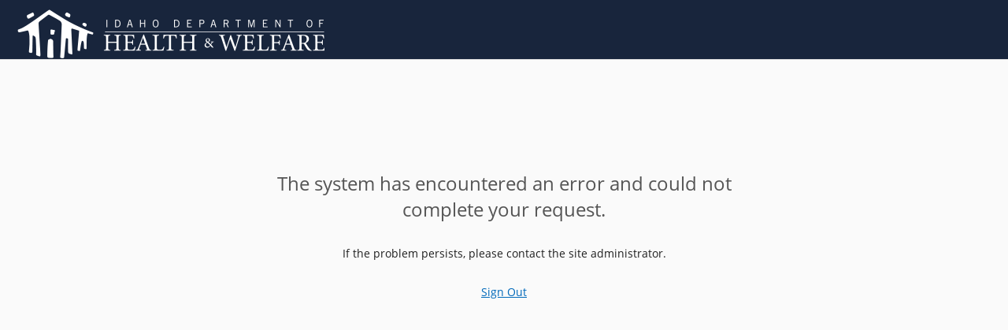

--- FILE ---
content_type: text/html; charset=utf-8
request_url: https://publicdocuments.dhw.idaho.gov/WebLink/Error.aspx?aspxerrorpath=/WebLink/ElecronicFile.aspx
body_size: 1992
content:


<!DOCTYPE html PUBLIC "-//W3C//DTD XHTML 1.0 Transitional//EN" "http://www.w3.org/TR/xhtml1/DTD/xhtml1-transitional.dtd">

<html xmlns="http://www.w3.org/1999/xhtml" lang="en-US">
<head>
    <base href="/WebLink/" />
    <meta http-equiv="Content-Style-Type" content="text/css"><meta http-equiv="Content-Script-Type" content="text/javascript"><link rel="SHORTCUT ICON" href="favicon.ico" />
    <link rel="stylesheet" type="text/css" href="./styles.css?v=11.0.2411.10" /> 
    <style>.LoginSquare { background-image: url(images/blank1x1.gif); }.LeftPanel, .DocViewerMainTable .LeftPanelContentDiv, .DocViewerMainTable .LeftPanelContentDivMobile { background-image: url(images/blank1x1.gif); }.DocumentPageToolbar8, .DocumentPageToolbar, .DocumentPageToolbar8Mobile, .DocumentPageToolbarMobile { background-image: url(images/blank1x1.gif); }</style><link href="Custom/CustomWebLinkStyles.css" type="text/css" rel="stylesheet" ><title>
	Error
</title></head>
<body class="PageBackground ltr" dir='ltr'>
    <div>
        <!-- Logo image -->
        <div class="TopBar actionBar">
          <img style="z-index: 102; left: 9px; top: 7px" alt="Laserfiche Public Portal" src="Custom/images/LfWLLogo.gif" border="0" />
        </div>
        <div style="text-align: center; width: 50%; margin: auto; margin-top: 140px;">
            <div dir='ltr' role="main" tabindex="0">
                <p id="ErrorMsg" style="font-size: 24px; color: #555">The system has encountered an error and could not complete your request.</p>
                <p id="ErrorMsg2" style="margin-top: 30px;">If the problem persists, please contact the site administrator.</p>
			</div>
            
            <div id="SignOutDiv" style="margin-top: 30px;">
                <a style="padding-left: 15px; padding-right: 15px;" href="/WebLink/Login.aspx?showLogin=yes&aspxerrorpath=%2fWebLink%2fElecronicFile.aspx">Sign Out</a>
		    </div>
		</div>        
	</div>
</body>
</html>

--- FILE ---
content_type: text/css
request_url: https://publicdocuments.dhw.idaho.gov/WebLink/styles.css?v=11.0.2411.10
body_size: 28482
content:
/*
 * Laserfiche - Copyright (C) 2010 Compulink Management Center.
 */
html, #browsePage {
    margin: 0;
    height: 100%;
}


browse-app {
    height: 100%;
    display: flex;
    flex-flow: column;
    flex-direction: column;
}

#searchPage {
   height: 100%;
}

search-app {
    display: flex;
    flex-direction: column;
    flex-flow: column;
    height: 100%;
}

#browseContent {
    flex: 1;
    overflow-y: auto;
    overflow-x: hidden;
}

search-results {
    display: flex;
    flex-flow: column;
    height: 100%;
}

#searchResultsContentContainer1 {
    flex: 1;
    display: flex;
    flex-flow: column;
    height: 100%;
}

#searchResultsContent {
    flex: 1;
    height: 100%;
}

.ResultsDivContainer {
    flex: 1;
}


body {
    margin: 0;
}
BODY, TABLE
{
    font-family: "Open Sans";
    font-size: 14px;
}
.button, input, optgroup, select, textarea {
    font-family: "Open Sans";
}
IMG 
{ 
    border: 0px; 
}
EM 
{ 
    font-weight: 600; 
    font-style: normal; 
}
HR {
    color: #D5E2E6;            /* old IE */
    background-color: #D5E2E6; /* Modern Browsers */
}
A 
{
    color: #0069BA;
}
/*[aria-hidden="true"] 
{
    visibility: hidden;
}*/

.hidden {
    display: none !important;
}
.block {
    display: block;
}

/*** Fields, buttons, alerts; bootstrap-derived ***/

select,
textarea,
input[type="text"],
input[type="password"],
input[type="datetime"],
input[type="datetime-local"],
input[type="date"],
input[type="month"],
input[type="time"],
input[type="week"],
input[type="number"],
input[type="email"],
input[type="url"],
input[type="search"],
input[type="tel"],
input[type="color"],
.uneditable-input {
  display: inline-block;
  padding: 3px 6px;
  line-height: 1.35;
  color: #555555;
  background-color: #ffffff;
  border: 1px solid #cccccc;
  border-radius: 2px;
  -webkit-box-shadow: inset 0 1px 1px rgba(0, 0, 0, 0.075);
          box-shadow: inset 0 1px 1px rgba(0, 0, 0, 0.075);
  -webkit-transition: border-color ease-in-out 0.15s, box-shadow ease-in-out 0.15s;
          transition: border-color ease-in-out 0.15s, box-shadow ease-in-out 0.15s;
   -webkit-box-sizing: border-box;
      -moz-box-sizing: border-box;
           box-sizing: border-box;
}

.bootstrap-switch .bootstrap-switch-handle-on.bootstrap-switch-primary, .bootstrap-switch .bootstrap-switch-handle-off.bootstrap-switch-primary {
    background-color: #157AC7 !important;
}

textarea:focus,
input:focus {
    border-color: #E2F3F7;
}

/* dropdowns */
.dropdown-menu {
    font-size: 14px;
  
}
.dropdown.open > .dropdown-menu {
    display: block;
}

.rtl .dropdown.open > .dropdown-menu a{
    text-align : right;
}

.topBarNavigation .dropdown.open > .dropdown-menu {
  
    color: inherit;
    
}
.ltr .topBarNavigation .dropdown.open > .dropdown-menu {
    right: 0;
    left: auto;
}

.topBarNavigation{
    font-size: 12.5px;
}
.topBarNavigation .dropdownButton {
    background: transparent !important;
    font-weight: inherit;
    font-size: inherit;
}

.topBarNavigation .dropdownButton:hover,
.topBarNavigation .dropdownButton:active, 
.topBarNavigation .dropdownButton:focus {
     /*background: #004982;*/
     text-decoration: underline;
     box-shadow: none;
     border-color: transparent;
}

.topBarNavigation .dropdown-menu li{
    padding-left: 10px;
    font-size: 13.5px;
}

.topBarNavigation .dropdown-menu li a{
   text-decoration: none;
   padding-left: 10px;

}


.topBarNavigation .dropdown-menu li:hover {
    background-color: rgba(229, 243, 247, 0.5);
}

.topBarNavigation .dropdown{

}

#ResultsDivContainer {
    position: relative;
}

/*welcome-app #ResultsDivContainer{
    padding-bottom: 40px;
}*/

.returnToFolderLink {
    margin-top: 8px;
}
.ltr .returnToFolderLink {
    float: left;
}
.rtl .returnToFolderLink {
    float: right;
}
.returnToFolderLink a, .returnToFolderLink a:hover, .returnToFolderLink a:active {
    color: white;
}
.returnToFolderLink .return-folder {
    display: inline-block;
    height: 16px;
    width: 16px;
    fill: white;
    color: white;
}
.ltr .returnToFolderLink .return-folder {
    margin-right: 7px;
}
.rtl .returnToFolderLink .return-folder {
    margin-left: 7px;
}

.p-datatable-scrollable {
    overflow-anchor: none !important;
}

.browserGrid .p-datatable-scrollable:focus tbody,
.browserGrid .p-datatable-thead:focus,
search-grid-component .p-datatable-scrollable:focus tbody,
search-grid-component .p-datatable-thead:focus {
    outline: 2px dotted #0DA88B;
}

browse-app .navbar {
    padding-right:0px;
}

 .dropdown.open > .dropdown-menu a
 {
    color: inherit;
    display: block;
    padding: 5px 10px;
    font-size: 13.5px;
}

search-app .SearchResultHeader .btn, welcome-app .SearchResultHeader .btn, custom-search-app .SearchResultHeader .btn {
    background-color: transparent;
    color: inherit;
}
search-app .SearchResultHeader {
    padding: 5px 20px;
}

search-app .left .dropdown{
    display: block;
    width: 100%;
    margin-bottom: 10px;
}

search-app .left input[type=text]{
    width: 100%;
    margin-bottom: 10px;
}


search-app .vitalRecords{
    padding-left: 10px;
}


#gridResultText {
     max-width: 85%!important;
    text-overflow: ellipsis;
    overflow: hidden;
    white-space: nowrap;
}



#resultText{
    max-width: 300px;
    text-overflow: ellipsis;
    overflow: hidden;
    white-space: nowrap;
}

.vitalRecordsSelect {
    margin-left: 10px;
}

.show-metadata-container{
    float: right;
    display: inline-block;
    cursor: pointer;
    width: 16px;
    height: 16px;
    margin-right: 20px;
}

.x-icon {
    /*content:url("images/x.svg");*/
    width: 100%;
    height: 100%;
}

.btn.btn-neutral.x-icon-container {
    float: right;
    display: inline-block;
    cursor: pointer;
    padding: 3px;
    background-color: transparent;
}
.btn.btn-neutral.x-icon-container:hover,
.btn.btn-neutral.x-icon-container:focus {
    border: 1px dotted #ddd;
}
.btn.btn-neutral.x-icon-container img {
    height: 16px;
    width: 16px;
}

search-app .SaveFooter {
    position: absolute;
    bottom: 0;
    height: 60px;
    padding: 15px;
    left:0;
    width: 100%;
    border-top: 1px solid #ccc;
}

.ui-datepicker{
    width: 19em;
}
.ui-datepicker table{
    background-color: whitesmoke!important;
}

search-app .left input[type=radio]{
    margin-left: 10px;
}

search-app .left input[type=checkbox] {
    margin-left: 10px;
    margin-right: 5px;
}

.topBarNavigation .icon-down{
    display: inline-block;
}

.more-dropdown{
    display: inline-block;
}
.more-dropdown > button {
    margin-bottom: 0;
    border-radius: 0;
}
/* end dropdowns */


.ColumnSort {
    /*padding-left:10px;*/
    font-size: 12.5px;
    /*padding: 9px 10px 0;*/
}

#searchpane {
    border: solid 1px #CCCCCC;
    width: 310px;
    height: 3000px;
}
.showingRecordsManagement .searchBlocks {
    height: calc(100% - 148px);
    height: -webkit-calc(100% - 148px);
    height: -moz-calc(100% - 148px);
}
.searchBlocks {
    overflow: auto;
    height: calc(100% - 110px);
    height: -webkit-calc(100% - 110px);
    height: -moz-calc(100% - 110px);
    border: none!important;
    padding: 5px 10px 0;
}
.searchBlocks.LeftPanel {
    background-color: #FFF;
}

.NoPreview {
    color: #6D6D6D;
    font-size: 16px;
   
}

/*.dropdown{
    margin-top: 5px;
    margin-left: 5px;
    margin-bottom:5px;
    width: 250px;
}*/

.panelHeader{
    /*background-color: #3F86C5;
    color: #ffffff;*/
    font-weight: bold;
    padding-bottom: 15px;
   display: inline-block;
    
    
}

.panel label {
    margin-bottom: 1px;
}

.StaticColumnWidth{
    max-width: 35px!important;
    padding: 0 7.5px!important;
}
.GridColumnWidth{
    width: 300px;
   
}



.panel{
    margin-top: 5px;
    margin-left: 5px;
    margin-right:5px;
    margin-bottom:15px;
    border-bottom: 1px solid #ccc;
    padding-bottom: 15px;
}


/* angular nav bar */
.actionBar {
    margin-bottom: 0;
    background-color: #157AC7;
    border-bottom: 1px solid #DDDDDD;
    padding: 0 10px 0;
    min-height: 40px;
    /*overflow: hidden;*/
}

#welcomePage .actionBar{
    overflow: hidden;
}

.navbar-fixed-top {
    top: 0;
    right: 0;
    left: 0; 
}   

#aboutImg{
    max-width: 100px;
    margin: 10px;
}


/*.brand {
    min-width: 100px;
    min-height: 20px;
    background-image: url("custom/images/LfWlLogo.gif");
    background-repeat: no-repeat;
    display: inline-block;
    padding: 10px 5px 10px;
    float: left;
    margin-top: 5px;
    margin-left: 5px;
}*/

/*spinner*/



.icon-spin {
    display: inline-block;
    -moz-animation: spin 2s infinite linear;
    -o-animation: spin 2s infinite linear;
    -webkit-animation: spin 2s infinite linear;
    animation: spin 2s infinite linear;
}
.icon-spinner {
    width: 32px;
    height: 32px;
    background-image: url(images/icon-spinner.png);
	background-repeat: no-repeat;
}

.icon-spinner-small{
    width: 16px;
    height: 16px;
    background-image: url(images/entryIcons/newdoc_sprite.png);
	background-repeat: no-repeat;
    background-position: -76px 0;
}

.icon-spinner-white-small{
    background-image: url(images/entryIcons/newdoc_sprite.png);
    width: 16px;
    height: 16px;
    background-position: -92px 0;
    background-repeat: no-repeat;
}


.quickSearchBox {
    margin-bottom: 5px;
}
.searchPageBox{
     /*margin-left: 38px;*/
}
.browsePageBox{
     /*margin-left: 50px;*/
}

.quickSearchBox .dropdown {
    display: inline-block;
    height: 26px;
    vertical-align: top;
   
}

.rtl .quickSearchBox .dropdown-menu {
    left: auto;
}

.quickSearchBox .dropdownButton {
    display: inline-block;
    height: 26px;
    background: #e5e5e5;
    color: #202020 !important;
    margin-bottom: 0;
    border-radius: 0;
}
.quickSearchBox .dropdownButton:hover,
.quickSearchBox .dropdownButton:active, 
.quickSearchBox .dropdownButton:focus {
    color: #202020;
    background: #ddd;
}



.searchBox {
    height: 28px;
    display: inline-block;
    width: 250px;
    margin-bottom: 0;
}
.quickSearchBox .searchBox {
    margin-left: -4px;
    margin-right: -4px;
}
.quickSearchBox .searchButton {
    height: 28px;
    /*margin-top: -3px;*/
    margin-bottom: 0;
  
}

.ltr .quickSearchBox .searchButton {
    border-top-left-radius: 0;
    border-bottom-left-radius: 0;
    position: absolute;
}
.rtl .quickSearchBox .searchButton {
    border-top-right-radius: 0;
    border-bottom-right-radius: 0;
    /*position: relative;
    float: left;*/
}

.quickSearchBox > a {
    color: white;
    font-size: 12.5px;
}

.quickSearchBox .dropdown-menu li {
    padding: 5px 20px;
}
.quickSearchBox .dropdown-menu li:hover {
    background-color: rgba(229, 243, 247, 0.5);
}
.quickSearchBox .dropdown-menu li.selectedOpt {
    font-weight: 600;
}
.quickSearchBox .dropdown-menu li a {
    display: block;
    color: inherit;
    text-decoration: none;
}

.context-hit-container {
    position: absolute;
    max-height: 230px;
    background-color: white;
    width: 450px;
    overflow: auto;
    z-index: 1;
    color: #555;
    width: 677px;
}

.doc-rect{

    stroke-width: 0;
    stroke: rgb(0,0,0);
    fill-opacity: 0.4;
}

.hyperLink:hover{
    cursor: pointer;
}
.hyperLink rect{
    fill:rgb(128, 192, 240); 
}

.ContextHit{
    font-weight: bold;
}

.context-hit-row{
    border-bottom: solid 1px #DDDDDD;
    white-space: nowrap;
    overflow: hidden;
    cursor: pointer;
}
.context-hit-row:hover{
    background-color: #e2f3f7;
}

.ltr .quickSearchBox .searchResultsPrevious{
    
    margin-left: 60px;
   
}

 .searchResultsPrevious img,  .searchResultsNext img,
  .searchResultDisplay img {
    width: 20px;
}


 .searchResultDisplay img {
    float: right;
}



.ltr .quickSearchBox .searchResultsNext{
    margin-left: 100px;
}

.ltr .quickSearchBox .searchResultDisplay{
    margin-left: 145px;
    width: 90px;
    padding-right: 0;
    line-height: 15px;
}
.searchResultDisplay span{
    color: black;
    font-size: 11px;
    font-weight: 500;
}



.context-hit-menu{
    display: inline;



}

.context-hit-menu #no_results{
    position: absolute;
    margin-left: 60px;
    color: #fff;
    line-height: 27px;
}


.context-hit-menu .btn{
    height: 28px;
    background: #e5e5e5;
    display: inline-block;
    position: absolute;
        border: 1px solid #bbb;
}
.context-hit-menu .btn:hover{
    background: #e5e5e5;
}

.document-context-icon img{
    width: 19px;
}

.HitText{
    
    overflow: hidden;
    white-space: nowrap;
    display: inline-block;
    line-height: 30px;
    vertical-align: middle;
}

.hit-cell{
    height: 30px;
}


.hit-cell div{
    display: inline-block;
    line-height: 30px;
}

.hit-cell .page{
    max-width: 80%;
    overflow: hidden;
    text-overflow: ellipsis;
    white-space: nowrap;
    vertical-align: middle;
}

.hit-pageNum{
    display: inline-block;
    padding-right: 10px;
    padding-left: 10px;
    width: 20%;
    text-align: center;
 
}

.document-search-container{
    display: inline-block;
}

welcome-app .homeLink{
    vertical-align: top;
}

.homeLink {
    display: inline-block;
    min-width: 190px;
}
.ltr  .homeLink {
    margin-right: 38px;
}
.rtl  .homeLink {
    margin-left: 38px;
    float: right;
}


.logoImage {
    margin-top: 11px;
    margin-bottom: 5px;
    margin-right: 10px;
    max-height: 300px;
    max-width: calc(100% - 10px);
    max-width: -webkit-calc(100% - 10px);
    max-width: -moz-calc(100% - 10px);
}
doc-viewer-app .logoImage {
    margin-top: 4px;
}

.scaledLogo{
    width: 100px!important;
}

.scaledHomeLink{
    min-width: 0!important;
}



.logoImage[src="images/home.svg"] {
    margin-top: 8px;
    max-width: 24px;
    max-height: 24px;
}
.searchBarContainer {
    display: inline-block;
    padding-top: 5px;
    vertical-align: top;
  
}

.ltr .searchBarContainer{
    width: 610px;
}

.topBarNavigation {
    display: inline-block;
    padding-top: 0;
    position: absolute;
    top: 0;
}
.ltr .topBarNavigation {
    /*float: right;*/
    right: 0;
}
.rtl .topBarNavigation {
    /*float: left;*/
    left: 0;
}

.topBarNavigation a {
    color: white;
}
.topBarNavigation a, .topBarNavigation .more-dropdown {
    display: inline-block;
    padding: 9px 10px 0;
}

.rtl .topBarNavigation .more-dropdown {
    padding-left: 0;
    margin-left: -10px;
}

.topBarNavigation .more-dropdown button {
    padding-top: 1px;
}

.topBarOptions {
    min-width: 700px;
    display: inline-block;
    vertical-align: top;
}
.ltr .topBarOptions {
    float: right;
}
.rtl .topBarOptions {
    float: left;
}

@media (max-width: 992px) {
    .homeLink {
        min-width: 150px;
    }

    .MyWebLinkTopBar .homeLink{
        min-width: 300px;
        margin-right: 0;
    }
}

@media (max-width: 302px){
     doc-viewer-app .topBarNavigation {
         position: static;
     }
}

@media (max-width: 753px) {
    .searchBarContainer {
        position: relative;
        text-align: center;
        width: 100%!important;
        width: inherit;
        white-space: nowrap;
    }

    search-app .topBarNavigation, browse-app .topBarNavigation, welcome-app .topBarNavigation{
        position: relative !important;
        float:left!important;
    }

    .homeLink{
        margin-right:inherit;
    }
}

.horizontalSearchBar{
    width: 300px!important;
    position: static;

}

.horizontalNavigation{
    float: right!important;
}

doc-viewer-app .quickSearchBox{
    width: 300px;
    margin-top: 5px;
}
doc-viewer-app .showingContextHits .quickSearchBox{
    width: 500px;
}
doc-viewer-app .quickSearchBox .searchButton {
    margin-left: 3px;
}
/*doc-viewer-app .logoImage*/

#CustomSearch input:invalid{
    border-color: red !important;
    outline: 0;
    -webkit-box-shadow: inset 0 1px 1px rgba(0, 0, 0, 0.075), 0 0 8px rgba(255, 0, 0, 0.6);
    box-shadow: inset 0 1px 1px rgba(0, 0, 0, 0.075), 0 0 8px rgba(255, 0, 0, 0.6);
}

doc-viewer-app .searchBox {
    width: 250px !important;
}
@media (max-width: 685px) {
    doc-viewer-app .document-search-container {
        display: block;
    }
    doc-viewer-app .quickSearchBox {
        width: 350px !important;
    }
    doc-viewer-app .searchBox {
        width: 300px !important;
    }
}

/*doc-viewer-app .searchBox {
    width: 250px !important;
}

doc-viewer-app .showingContextHits .searchBox {
    width: 300px !important;
}

@media (max-width: 768px) {
    doc-viewer-app .showingContextHits .searchBox {
        width: 400px !important;
    }
}
@media (max-width: 768px) {
    doc-viewer-app .showingContextHits .searchBox {
        width: 400px !important;
    }
}
@media (max-width: 768px) {
    doc-viewer-app .searchBox {
        width: 300px !important;
    }
    doc-viewer-app .showingContextHits .searchBox {
        width: 200px !important;
    }
    .document-search-container {
        display: block;
        text-align: center;
    }
}*/
/*@media (max-width: 768px) {
    doc-viewer-app .showingContextHits .searchBox {
        width: 400px !important;
    }
}
@media (max-width: 768px) and (min-width: 550px) {
    .document-search-container {
        display: block;
        text-align: center;
    }
    doc-viewer-app .quickSearchBox {
        width: 350px !important;
    }
    doc-viewer-app .showingContextHits .quickSearchBox {
        width: 500px !important;
    }
    doc-viewer-app .quickSearchBox .searchBox  {
        width: 400px !important;
    }
    doc-viewer-app .showingContextHits .quickSearchBox .searchBox  {
        width: 300px !important;
    }
}*/
/*@media (max-width: 550px) {
    .document-search-container {
        display: block;
    }
    doc-viewer-app .quickSearchBox{
        width: 400px !important;
    }
    doc-viewer-app .quickSearchBox .searchBox {
        width: 300px !important;
    }
    .context-hit-container{
        width: 380px !important;
    }
}
@media (max-width: 415px){
   #Search_SearchSubmitInput{
       width: 200px !important;
   }
}
@media(max-width: 350px){
      #Search_SearchSubmitInput{
       width: 100px !important;
   }
}*/

.left {
    height: 100%;
}

search-app .left {
   background-color: #FAFAFA;
   /*padding: 0px 0px 15px 15px;*/
   overflow: hidden;
   position: relative;
}

search-app .showingRecordsManagement .searchOptions {
    height: 88px;
}
search-app .searchOptions {
    padding: 10px 10px 0;
    border-bottom: 1px solid #ccc;
    background-color: #FFF;
    height: 50px;
}


.right {
    height: 100%;
}


 .FolderIcon {
    background-image : url(./portal/images/entryIcons/entrytypes_sprite.png);
    background-position: 0 -414px;
}

 .Recordseries {
    background-image : url(./portal/images/entryIcons/entrytypes_sprite.png);
    background-position: 0 -460px;
}
 .Document {
    background-image : url(./portal/images/entryIcons/entrytypes_sprite.png);
    background-position: 0 0;
}

 .Edoc {
    background-image : url(./portal/images/entryIcons/entrytypes_sprite.png);
    background-position: 0 -368px;
}

.shortcutOverlay {
    background-image : url(./portal/images/entryIcons/newdoc_sprite.png);
    background-position: -32px -1276px;
    width: 10px;
    height: 22px;
    display:inline-block;
    background-repeat: no-repeat;
    vertical-align:middle;
    position: absolute;
}

.EntryImage {
    background-repeat: no-repeat;
    display: inline-block;
    width: 22px;
    height: 22px;
    vertical-align: bottom;
}

.metaData .folderName {
    font-weight: 600;
    font-size: 16px;
}


.responsiveMetadata{
    display: none;
    flex: 1;
}

.EntryNameColumn span {
    margin-left: 7px;
}
.EntryNameColumn a {
    color: #0069BA;
    text-decoration: none;
}
.EntryNameColumn a:hover {
    text-decoration: underline;
}

.metaData .header {
    padding: 10px 0 0;
    border-right: solid 1px #DDDDDD;
}
.metaData:not(.dvMetadata) .header {
    padding-top: 15px;
    /*height: 94px;*/
}
.metaData.dvMetadata .header {
    height: 44px;
    overflow: hidden;
}

.metaData .LeftPanel {
    background-color: #FAFAFA;
}

.EntryLinks{
    padding-bottom: 0 !important;
}
.LinkGroupEntries {
    padding-bottom: 5px !important;
}

.EntryLinkRow {
    padding-bottom: 10px;
}

.relationshipName {
    color: #555555!important;
    font-weight: 400!important;
    font-size: 12px!important;
}

.noResultsFoundCol {
    overflow: visible !important;
}

.header #title {
    margin-left: 20px;
    padding-top: 5px;
    padding-bottom: 20px;
    height: 49px;
    text-overflow: ellipsis;
    overflow: hidden;
    padding-right: 10px;
    white-space: nowrap;
}

.ltr .header .EntryImage {
   float: left;
    margin-right: 5px;
}




#thumbsContainer {
    width: 100%;
}
.thumbWrapper {
    min-height: 90px;
    padding-bottom: 10px;
    padding-top: 10px;
    cursor: pointer;
    margin-bottom: 5px;
}
.thumbWrapper.selectedThumb {
    background-color: #cce9f1;
}

.preview_thumbnail {
    width: 79px;
}
.previewPane div{
      text-align: center;
}

.imageBoxShadow {
    box-shadow: 0 2px 5px rgba(0, 0, 0, 0.4);
}
.currentImageBoxShadow {
    outline: 5px solid skyblue;
}

.breadcrumbEntry #numberEntries {
    display: inline-block;
    margin-left: 20px;
    vertical-align: bottom;
}
@media screen and (max-width: 540px) {
    .breadcrumbEntry #numberEntries {
        margin-left: 5px;
        width: 40px;
    }
}

.noBreadcrumbTitle{
    font-weight: 600;
    color: #202020;
    font-size: 16px;
}
.noBreadcrumbTitleContainer {
    padding: 10px 10px 10px 20px;
    height: 49px;
    border-bottom: 1px solid #ddd;
}

.selectedTab {
    border-bottom: solid;
    border-color: #0DA88B;
}

.metaData {
    height: 100%;
    /*overflow-y: scroll;*/
    
    z-index: 1002;
}

.metaData:focus {
    -moz-box-shadow:    0px 0px 1px 1px #0DA88B inset;
    -webkit-box-shadow: 0px 0px 1px 1px #0DA88B inset;
    box-shadow:         0px 0px 1px 1px #0DA88B inset;
}
.metaData:focus .LeftPanel {
    -moz-box-shadow:    0px -2px 1px 1px #0DA88B inset;
    -webkit-box-shadow: 0px -2px 1px 1px #0DA88B inset;
    box-shadow:         0px -2px 1px 1px #0DA88B inset;
}

.metaData .ulTabs {
    list-style-type: none;
    padding-left: 15px;
    margin-top: 4px;
    margin-bottom: 5px;
    min-width: 250px;
}
.metaData.dvMetadata .ulTabs {
    margin-top: 6px;
}

/*.v-outer[_ngcontent-c0] {
    height:90% !important; 
}*/

.ulTabs li {
    display: inline;
    padding-right: 10px;
    padding-left: 10px;
    margin-right: 6px;
    margin-left: 6px;
    cursor: pointer;
    padding-bottom: 4px;
}

.split-pane-content-primary {
    height: 100%;
 
}


.split-pane-content-secondary {
    height: 100%;
}

.right-component .split-pane-content-secondary {
    background-color: #FAFAFA;
}
.right-component {
    border-left: 1px solid #DDDDDD;
}


search-app .right-component .split-pane-content-secondary {
    background-color: #FFF;
    border-top: 1px solid #DDDDDD;
}

.ulTabs > li.active > a:before {
    opacity: 1;
    transform: scale3d(1, 1, 1);
}

.dvToolbar {
    background-color: #FAFAFA;
}
.dvToolbar.mainToolbar {
    height: 50px;
    padding: 7px;
}
.dvToolbar.imageToolbar {
    height: 45px;
    /*width: 100%;*/
    border-bottom: 1px solid #DDDDDD;
    padding: 4px 4px 0;
    /*overflow-y: auto;*/
    border-top: none;
    background-color: #FAFAFA;

    overflow: visible;
    white-space: nowrap;
}
.dvToolbar.imageToolbar .dropdown-toggle::after {
    display: none;
}
.dvToolbar.imageToolbar .dropdown-menu {
    margin-left: -130px;
}

.dvToolbar.imageToolbar #pageNum {
    width: 50px;
}
.dvToolbar.imageToolbar #zoomDropDown {
    width: 100px;
}

.dvToolbar.imageToolbar.toolbarSmall {
    height: 80px;
    white-space: normal;
    overflow: auto;
}
.dvToolbar.imageToolbar.toolbarSmall #pageNum {
    width: 30px;
}
.dvToolbar.imageToolbar.toolbarSmall #zoomDropDown {
    width: 50px;
}

.dvToolbar .btn {
    vertical-align: middle;
    padding: 5px;
}
.dvToolbar .btn.shrinkIcon {
    padding: 7px;
}
.dvToolbar .btn.shrinkIcon .docViewerIcon {
    height: 18px;
    width: 18px;
}
.dvToolbar .toolbarActive {
    background-color: #ddd;
}

.dvToolbar.mainToolbar .docTitle {
    font-size: 16px;
    font-weight: 600;
}

.thumbsPane, .imagePane {
    height: 100%;
}
.ltr .thumbsPane, .ltr .imagePane {
    float: right;
}

.breadcrumbIconsFloat {
    margin-top: -41px;
}
.ltr .breadcrumbIconsFloat {
    float: right;
}
.rtl .breadcrumbIconsFloat {
    float: left;
}

.breadcrumbIconsFloat .docViewerIcon {
    height: 18px;
    width: 18px;
}
.ltr .breadcrumbIconsFloat.responsiveSmall {
    margin-right: 57px;
}
.rtl .breadcrumbIconsFloat.responsiveSmall {
    margin-left: 57px;
}
.breadcrumbIconsFloat.responsiveSmall .btn {
    padding: 5px;
}
.breadcrumbIconsFloat.responsiveSmall .btn:hover {
    background: transparent;
}
.breadcrumbIconsFloat.responsiveSmall .docViewerIcon {
    height: 16px;
    width: 16px;
}

.rtl .imagePane {
    float: right;
}
.thumbsPane {
    width: 150px;
    background: #FAFAFA;
    border-right: 1px solid #ddd;
    text-align: center;
    position: absolute;
    bottom: 0;
    top: 0;
    overflow: auto;
}
.imagePane {
    background: #f3f3f3;
}

.emptyThumbsPane {
    padding: 20px;
    height: 100%;
    position: relative;
    top: 40%;
}


search-app .topBarNavigation {
    float:right;
}

#responsiveResultsContainer {
   height: calc(100% - 75px);
   height: -webkit-calc(100% - 75px);
   height: -moz-calc(100% - 75px);
}


/*Search blocks*/
.searchBlockCheckOption{
   padding: 4px 0 4px 0;
}

.blockList {
     height:200px; 
     overflow: auto;
     border: 1px solid #ddd;
}

.checkboxNoIndent{
    margin-left: 0 !important;
}

#browsePage #tilesPane,#searchPage #tilesPane,  #noPagesPane, #plainTextPane, #docPage #tilesPane {
    position: relative;
    top: 0;
    bottom: 0;
    left: 0;
    right: 0;
    height: calc(100% - 45px);
    height: -webkit-calc(100% - 45px);
    height: -moz-calc(100% - 45px);
    overflow: auto;
}
#welcomePage #tilesPane, #customPage #tilesPane {
    position: relative;
    top: 0;
    bottom: 0;
    left: 0;
    right: 0;
    height: 100%;
    overflow: auto;
}

#tilesPane.grab {
    cursor: url("images/pdfviewer/grab.cur"), move !important;
    cursor: -webkit-grab !important;
    cursor: -moz-grab !important;
    cursor: grab !important;
}
#tilesPane.grabbing {
    cursor: url("images/pdfviewer/grabbing.cur"), move !important;
    cursor: -webkit-grabbing !important;
    cursor: -moz-grabbing !important;
    cursor: grabbing !important;
    user-select: none;
    -webkit-touch-callout: none;
    -webkit-user-select: none;
    -moz-user-select: none;
    -ms-user-select: none;
    overflow: hidden;
}

#tilesPane.grabbingPlainText {
    cursor: url("images/pdfviewer/grabbing.cur"), move !important;
    cursor: -webkit-grabbing !important;
    cursor: -moz-grabbing !important;
    cursor: grabbing !important;
}

#thumbsPane.disableThumbnailPane {
    user-select: none;
    -webkit-user-select: none;
    -moz-user-select: none;
    -ms-user-select: none;
}

#imageToolbar.disableToolbarSelection {
    user-select: none;
    -webkit-user-select: none;
    -moz-user-select: none;
    -ms-user-select: none;
}

#tilesPane.zoomin {
    cursor: zoom-in;
    cursor: -webkit-zoom-in;
    cursor: -moz-zoom-in;
}

#plainTextPane {
    padding: 20px;
}

.imageCanvas {
    background-color: transparent;
}

.textPageInner, .imagePageInner {
    background-color: white;
    height: 100%;
    width: 100%;
}
.textPageInner pre {
    /*height: 100%;*/
    width: 100%;
}

#noPagesPane {
    padding: 20px;
    text-align: center;
}

#pdfViewerIFrame {
    background-color: gray;
    border: none;
    position: relative;
    top: 0;
    bottom: 0;
    left: 0;
    right: 0;
    width: 100%;
    height: 100%;
    overflow: auto;
}

.ulTabs > li > a:before {
    opacity: 0;
    transform: scale3d(1, 1, 1);
    background: #0DA88B;
    width: 100%;
    height: 3px;
    content: '';
    position: absolute;
}
.ulTabs > li:not(.active):hover {
    color: #0DA88B;
}

.ulTabs > li.active > a {
    text-decoration: none;
    border: none;
}

.ulTabs > li > a {
    text-decoration: none;
    color: #202020;
}

vertical-split-separator {
    border: 1px solid #CCCCCC;
    background-color: #FAFAFA;
}
vertical-split-separator .handle {
    background-color: #FAFAFA;
}

vertical-split-pane {
    direction: ltr;
}


.exportReasonsDialog td:first-child {

}

.exportReasonDialog tr > td:nth-child(2){
     padding-right: 0!important;
}
.exportReasonDialog textarea,.exportReasonDialog select{
    width: 100%;
   
}


#metadataTable td {
    padding-bottom: 18px;
    vertical-align: top;
}
.ltr #metadataTable td:first-child {

    width:50%;
   
}

.ltr #metadataTable tr:first-child {
    font-weight: 600;
}
.ltr #metadataTable .mainHeader{
    font-weight: 600;
}

.ltr #metadataTable .borderSeparator {
    border-top: 1px solid #ccc;
    padding-top: 20px;
}

.ltr #metadataTable .borderSeparator td{
    padding-top: 20px;
}


.ltr #metadataTable .borderSeparator2 {
    border-bottom: 1px solid #ccc;
    
    /*padding-top: 20px;*/
}

.ltr #metadataTable .borderSeparator2 > td{
    padding-top: 20px;
}

.ltr #metadataTable .fieldPane td{
    /*padding-top: 20px;*/
}

.ltr #metadataTable .fieldPane td div{
    padding-right: 10px;
}


.ltr #metadataTable .mvfgGroupField{
    padding-top: 20px;
}





/*.ltr #metadataTable tr:nth-child(5){
    font-weight: 600;
}*/

/*.ltr #metadataTable tr:nth-child(7){
    font-weight: 600;
}*/


.rtl #metadataTable td:first-child {
    padding-left: 16px;
}

#metadataTable a {
    text-decoration: none;
}
#metadataTable a:hover {
    text-decoration: underline;
}

#metadataTable #watermark {
    display: block;
    font-size: 12px;
}
#metadataTable {
    padding-top: 15px;
    padding-left: 15px;
    width: 100%;
}


.annotationPane .annotationControls {
    padding-top: 10px;
    padding-bottom: 10px;
    padding-right: 0;
    border-bottom: 1px solid #F2F2F2;
}
.ltr .annotationControlSwitch {
    padding-left: 8px;
}
.rtl .annotationControlSwitch {
    padding-right: 8px;
}
.annotationPane .annotation {
    border-top: 1px solid transparent;
    border-bottom: 1px solid transparent;
    padding: 15px 10px;
    overflow: hidden;
}
.annotationPane .annotation .annotationContent
{
    overflow: hidden;
    text-overflow: ellipsis;
}
.annotationPane .annotationTableLabel
{
    padding-right: 20px;
    min-width: 72px;
    vertical-align: top;
    font-weight: 600;
}
.annotationPane .annotationTableValue
{
    display: table;
    border-spacing: 0;
    table-layout: fixed;
    width: 100%;
}
.annotationPane .annotation .waicon16,
.annotationPane .annotation .waicon18 
{
    position: relative;
    top: 2px;
}
.annotationPane select {
    width: 100px;
}
.annotationPane .unsavedAnnotationText
{
    color: #999;
    font-style:italic
}
.annotationPane .noDocAnnotations {
    position: absolute;
    top: 45%;
    left: 0;
}
.annotationPane .loadIndicator
{
    position: relative;
    padding: 20px 0;
}
.annotationPane .loadIndicator .loadingText
{
    top: 30px;
}
.annotationPane .annotationList
{    
    overflow-x: hidden;
    overflow-y: auto;
    position: absolute;
    left: 0;
    right: 0;
}
.annotationsPageGroup
{
    padding: 3px 20px;
    height: 28px;
    background-color: #ddd;
    margin: 0 -20px;
}
.annotationPane a {
    color: #007db1;
    cursor: pointer;
}

.breadcrumbEntry, .dvToolbar.mainToolbar {
    overflow: hidden;
    height: 49px;
    padding: 10px;
    z-index: 1000;
    border-bottom: 1px solid #ddd;
}

.breadcrumbEntry {
    background-color: #FAFAFA;
}
.breadcrumbEntry ul {
    list-style-type: none;
    display: inline-block;
    overflow: hidden;
    margin-bottom: 0;
    vertical-align: middle;
    padding: 0;
    padding-top: 2px;
    max-width: calc(100% - 100px);
    max-width: -webkit-calc(100% - 100px);
    max-width: -moz-calc(100% - 100px);
    white-space: nowrap;
    text-overflow: ellipsis;
    vertical-align: top;
}
.ltr .breadcrumbEntry ul,
.ltr .dvToolbar.mainToolbar .docTitle {
    padding-left: 15px;
}
.rtl .breadcrumbEntry ul,
.rtl .dvToolbar.mainToolbar .docTitle  {
    padding-right: 15px;
}

.breadcrumbEntry li {
    font-size: 16px;
    display: inline-block;
    margin-right: 5px;
}

.breadcrumbEntry .selectedFolder{
     font-weight: 600;
}

.breadcrumbEntry a {
    text-decoration: none;
    color: #202020;
}


.metaData .tableContainer {
    border-top: solid 1px #DDDDDD;
    padding: 20px;
    height: calc(100% - 94px);
    overflow-y: auto;
}

.previewPane {
    padding-top:20px;
    height: calc(100% - 94px);
    overflow-y: scroll;

    padding:10px;
    /*border-top: 1px solid #dadada;*/
}
.searchInPreview{
    
    position: absolute;
    z-index: 1;
    background: #e7e7e7;
    border-bottom: 1px solid #ccc;
    padding: 7px;
 
    /*text-align: center;*/
}
.searchInPreview .searchButton{
    position: absolute;
}

.searchInPreview .searchBox{
    /*width: calc(100% - 40px);*/
}

.email-from-label, .email-to-label{
    color: #888;
}

.email-from-text, .email-to-text, .email-subject-text{
    font-weight: 600;
}

.email-timestamp-text{
    color: #888;
    float: right;
}
.emailView{
    height: calc(100% - 25px);
    overflow: auto;
    background: #fff;
}

.textView{
    height: calc(100% - 87px);
    overflow: auto;
    background: #fff;
    word-wrap: break-word;
    padding: 20px;
    line-height: 20px;
}

.thumbnailPaneToolbar{
     position: absolute;
     padding: 2px 20px;
}

.previewPaneToolbar{
    position: absolute;
    background-color: rgba(250,250,250,0.8);
    padding: 2px 20px;
    border-bottom: 1px solid #ccc;
   
    /*left: 0;
    right: 0;*/
    z-index: 2;
    display: none;
}

.context-hit-menu #preview_no_results{
    position: absolute;
    margin-left: 55px;
}

.ltr .searchInPreview .searchResultsPrevious{
    margin-left: 50px;
}

.ltr .searchInPreview .searchResultsNext{
    margin-left: 90px;
}

.ltr .searchInPreview .searchResultDisplay{
    margin-left: 135px;
}

.previewPaneToolbar .btn, .previewPaneToolbar .btn:focus, .thumbnailPaneToolbar .btn, .thumbnailPaneToolbar .btn:focus, .textviewToolbar .btn, .textviewToolbar .btn:focus{
    background-color: transparent;
    color: inherit;
    padding: 2px;
}
.previewPaneToolbar .btn:hover, .thumbnailPaneToolbar .btn:hover, .textviewToolbar .btn:hover{
    background-color: #ddd;

}

.previewPaneToolbar .thumbnailIcon, .thumbnailPaneToolbar .thumbnailIcon{
    float: right;
    height: 24px;
    width: 24px;
}


.previewPaneToolbar .search{
    /*height: 18px;
    width: 18px;*/
}

.previewPaneTool{
    display: inline-block;
}

#browsePage .previewTab{
     height: calc(100% - 45px);
}
#welcomePage .previewTab, #searchPage .previewTab, #customPage .previewTab{
    height: calc(100% - 87px);
}

.previewPane span, .thumbsPane span {
    display: block;
    text-align: center;
}
.thumbsPane span {
    height: 20px;
}

.previewPane > div, .thumbsPane > div {
    display: inline-block;
}
.previewPane > div {
    padding: 15px;
}
.previewPane img { /*, .thumbsPane img */
    border: 1px solid #bbb;
}

.textviewToolbar{
    position: relative;
    background-color: rgba(250,250,250,0.8);
    left:0;
    right: 0;
    border-bottom: 1px solid #ccc;
    padding: 2px 20px;
}

/* end browse page */


.drop_container {

}

/* svg icons */
.arrow-right-icon {
    height: 16px;
    width: 16px;
    background-size: contain;
    background: url('images/arrow-right.svg');
}
.arrow-right-icon.separator {
    height: 11px;
    width: 11px;
    margin-left: 10px;
    margin-right: 5px;
    display: inline-block;
}

.rtl .arrow-right-icon{
   transform: scaleX(-1);
}


.tagIcon {
    height: 16px;
    width: 16px;
    background-size: contain;
    background: url('images/tag.svg');
    display: inline-block;
}

.docViewerIcon {
    width: 22px;
    height: 22px;
    background-size: contain;
    padding: 6px;
}

.arrow-top {
    background: url('images/arrow-top.svg');
}
.arrow-bottom {
    background: url('images/arrow-bottom.svg');
}
.arrow-top-grey {
    background: url('images/arrow-top-grey.svg');
}
.arrow-bottom-grey {
    background: url('images/arrow-bottom-grey.svg');
}
.mouse-arrow {
    background: url('images/mouse-arrow.svg');
}
.panning {
    background: url('images/panning.svg');
}
.zoom {
    background: url('images/zoom.svg');
}
.zoom-in {
    background: url('images/zoom-in.svg');
}
.zoom-out {
    background: url('images/zoom-out.svg');
}
.rotate {
    background: url('images/rotate.svg');
}
.download {
    background: url('images/download.svg');
}
.print {
    background: url('images/print.svg');
}
.email {
    background: url('images/email.svg');
}
.full-screen {
    background: url('images/full-screen.svg');
}
.normal-screen {
    background: url('images/normal-screen.svg');
}
.overflow {
    background: url('images/overflow.svg');
}


.annotationIcon {
    display: inline-block;
    width: 18px;
    height: 18px;
    vertical-align: text-top;
    fill: #646464;
    color: #646464;
}

.highlight {
    background: url('images/highlight.svg');
}
.redact {
    background: url('images/redact.svg');
}
.stamp {
    background: url('images/stamp.svg');
}
.polygon {
    background: url('images/polygon.svg');
}
.freehand {
    background: url('images/freehand.svg');
}
.callout {
    background: url('images/callout.svg');
}
.text {
    background: url('images/text.svg');
}
.rectangle {
    background: url('images/rectangle.svg');
}
.line {
    background: url('images/line.svg');
}
.image {
    background: url('images/image.svg');
}
.attachment {
    background: url('images/attachment.svg');
}
.underline {
    background: url('images/underline.svg');
}
.strikethrough {
    background: url('images/strikethrough.svg');
}
.sticky-note {
    background: url('images/sticky-note.svg');
}

.placed-attachment {
    height: 16px;
    width: 16px;
    background: url('images/placed-attachment.svg');
    background-color: white;
    position: absolute;
    top: 7px;
    left: 7px;
}

.return-folder {
    background: url('images/return-folder.svg');
}
.hamburger-icon {
    height: 22px;
    width: 22px;
    background-size: contain;
    background: url('images/hamburger.svg');
}
/* end svg icons */

.browseMain {
    width: 100%;
    /*position: absolute;*/
    top: 90px;
    bottom: 0;
    overflow: hidden;
}

.searchMain {
    width: 100%;
    position: absolute;
    top: 40px;
    bottom: 0;
}

.docViewerMain {
    width: 100%;
    position: absolute;
    top: 89px;
    bottom: 0;
}

.responsiveDoc{
    display: flex;
}
.docViewerMain.fullScreen {
    top: 0 !important;
}
/*primeng context menu*/
.p-contextmenu {
    position: absolute;
    display: none;
    /*custom*/
    border-bottom: 1px solid #DDDDDD;
    background: #FFFFFF;
    padding: .25em 0;
    width: 12.5em;
    /*end custom*/
}

.p-contextmenu ul {
    margin: 0;
    padding: 0;
    list-style: none;
}

.p-contextmenu .p-submenu-list {
    position: absolute;
    min-width: 100%;
    z-index: 1;
    display: none;
}

.p-contextmenu .p-menuitem-link {
    cursor: pointer;
    display: flex;
    align-items: center;
    text-decoration: none;
    overflow: hidden;
    position: relative;
    /*custom*/
    padding: .25em;
    font-family: "Roboto", "Trebuchet MS", Arial, Helvetica, sans-serif;
    font-size: 1em;
    /*end custom*/
}

.p-contextmenu .p-menuitem-text {
    line-height: 1;
}

.p-contextmenu .p-menuitem {
    position: relative;
}

.p-contextmenu .p-menuitem-link .p-submenu-icon {
    margin-left: auto;
}

.p-contextmenu .p-menuitem-active > p-contextmenusub > .p-submenu-list.p-submenu-list-active {
    display: block !important;
}

.p-contextmenu .p-menuitem.p-menuitem-active > .p-menuitem-link {
    background: #E2F3F7;
}

.p-contextmenu .p-menuitem-link {
    padding: 0.75rem 1.25rem;
    border-radius: 0;
    transition: box-shadow 0.2s;
    user-select: none;
}

/*end primeng context menu*/

/*grid css -- from primeng table.css*/
.p-skeleton {
    background-color: #e9ecef;
    border-radius: 3px;
}
.p-skeleton:after {
    content: "";
    animation: p-skeleton-animation 1.2s infinite;
    height: 100%;
    left: 0;
    position: absolute;
    right: 0;
    top: 0;
    transform: translateX(-100%);
    z-index: 1;
}
.p-skeleton:after {
    background: linear-gradient(
90deg, rgba(255, 255, 255, 0), rgba(255, 255, 255, 0.4), rgba(255, 255, 255, 0));
}

.p-datatable-tbody > tr.ui-widget-content.p-selectable-row.p-highlight {
    background-color: #e2f3f7;
}
.p-datatable-tbody > tr.ui-widget-content.p-highlight {
    outline: 1px solid #0DA88B;
}
.p-datatable {
    position: relative;
}

.p-datatable table {
border-collapse: collapse;
width: 100%;
table-layout: fixed;
}

.p-datatable .p-sortable-column {
cursor: pointer;
user-select: none;
}

.p-datatable .p-sortable-column .p-column-title,
.p-datatable .p-sortable-column .p-sortable-column-icon,
.p-datatable .p-sortable-column .p-sortable-column-badge {
    vertical-align: middle;
}

.p-datatable .p-sortable-column .p-sortable-column-badge {
    display: inline-flex;
    align-items: center;
    justify-content: center;
}

.p-datatable-auto-layout > .p-datatable-wrapper {
    overflow-x: auto;
}

.p-datatable-auto-layout > .p-datatable-wrapper > table {
    table-layout: auto;
}

.p-datatable-responsive-scroll > .p-datatable-wrapper {
overflow-x: auto;
}

.p-datatable-responsive-scroll > .p-datatable-wrapper > table,
.p-datatable-auto-layout > .p-datatable-wrapper > table {
    table-layout: auto;
}

.p-datatable-hoverable-rows .p-selectable-row {
    cursor: pointer;
}

/* Scrollable */
.p-datatable-scrollable .p-datatable-wrapper {
    position: relative;
    overflow: auto;
}

.p-datatable-scrollable .p-datatable-table {
    display: block;
}

.p-datatable-scrollable .p-datatable-thead,
.p-datatable-scrollable .p-datatable-tbody,
.p-datatable-scrollable .p-datatable-tfoot {
    display: block;
}

.p-datatable-scrollable .p-datatable-thead > tr,
.p-datatable-scrollable .p-datatable-tbody > tr,
.p-datatable-scrollable .p-datatable-tfoot > tr {
    display: flex;
    flex-wrap: nowrap;
    width: 100%;
    /*custom*/
    border-bottom: 1px solid #ddd;
    /*end custom*/
}

.p-datatable-scrollable .p-datatable-thead > tr {
    /*custom*/
    border-top: 1px solid #ddd;
    border-bottom: 2px solid #ddd;
    /*end custom*/
}

.p-datatable-scrollable .p-datatable-thead > tr > th,
.p-datatable-scrollable .p-datatable-tbody > tr > td,
.p-datatable-scrollable .p-datatable-tfoot > tr > td {
    display: flex;
    flex: 1 1 0;
    align-items: center;
    /*custom*/
    white-space: nowrap;
    overflow: hidden;
    text-overflow: ellipsis;
    padding: 0 10px;
    text-align: start;
    display: inline-block;
    /*end custom*/
}

.p-datatable-scrollable .p-datatable-tbody > tr > td,
.p-datatable-scrollable .p-datatable-tfoot > tr > td {
    height: 40px !important;
}

th.ui-state-default,
.p-datatable-scrollable .p-datatable-tfoot > tr > td {
    /*custom*/
    height: 31px !important;
    text-align: left;
    border-right: 1px solid #ccc !important;
    border-width: 2px;
    border: 0px;
    background: #F3F3F3;
    width: 300px;
    font-weight: 600;
    /*end custom*/
}

.p-datatable-scrollable .p-datatable-thead {
    position: sticky;
    top: 0;
    z-index: 1;
}

.p-datatable-scrollable .p-datatable-frozen-tbody {
    position: sticky;
    z-index: 1;
}

.p-datatable-scrollable .p-datatable-tfoot {
    position: sticky;
    bottom: 0;
    z-index: 1;
}

.p-datatable-scrollable .p-frozen-column {
    position: sticky;
    background: inherit;
}

.p-datatable-scrollable th.p-frozen-column {
    z-index: 1;
}

.p-datatable-scrollable-both .p-datatable-thead > tr > th,
.p-datatable-scrollable-both .p-datatable-tbody > tr > td,
.p-datatable-scrollable-both .p-datatable-tfoot > tr > td,
.p-datatable-scrollable-horizontal .p-datatable-thead > tr > th
.p-datatable-scrollable-horizontal .p-datatable-tbody > tr > td,
.p-datatable-scrollable-horizontal .p-datatable-tfoot > tr > td {
    flex: 0 0 auto;
}

.p-datatable-flex-scrollable {
    display: flex;
    flex-direction: column;
    height: 100%;
}

.p-datatable-flex-scrollable .p-datatable-wrapper {
    display: flex;
    flex-direction: column;
    flex: 1;
    height: 100%;
}

.p-datatable-scrollable .p-rowgroup-header {
    position: sticky;
    z-index: 1;
}

.p-datatable-scrollable.p-datatable-grouped-header .p-datatable-thead,
.p-datatable-scrollable.p-datatable-grouped-footer .p-datatable-tfoot {
    display: table;
    border-collapse: collapse;
    width: 100%;
    table-layout: fixed;
}

.p-datatable-scrollable.p-datatable-grouped-header .p-datatable-thead > tr,
.p-datatable-scrollable.p-datatable-grouped-footer .p-datatable-tfoot > tr {
display: table-row;
}

.p-datatable-scrollable.p-datatable-grouped-header .p-datatable-thead > tr > th,
.p-datatable-scrollable.p-datatable-grouped-footer .p-datatable-tfoot > tr > td {
    display: table-cell;
}

/* Flex Scrollable */
.p-datatable-flex-scrollable {
    display: flex;
    flex-direction: column;
    flex: 1;
    height: 100%;
}

.p-datatable-flex-scrollable .p-datatable-virtual-scrollable-body {
    flex: 1;
}

/* Resizable */
.p-datatable-resizable > .p-datatable-wrapper {
    overflow-x: auto;
}

.p-datatable-resizable .p-datatable-thead > tr > th,
.p-datatable-resizable .p-datatable-tfoot > tr > td,
.p-datatable-resizable .p-datatable-tbody > tr > td {
    overflow: hidden;
    white-space: nowrap;
}

.p-datatable-resizable .p-resizable-column {
    background-clip: padding-box;
    position: relative;
}

.p-datatable-resizable-fit .p-resizable-column:last-child .p-column-resizer {
    display: none;
}

.p-datatable .p-column-resizer {
    display: block;
    position: absolute !important;
    top: 0;
    right: 0;
    margin: 0;
    width: .5rem;
    height: 100%;
    padding: 0px;
    cursor: col-resize;
    border: 1px solid transparent;
}

.p-datatable .p-column-resizer-helper {
    width: 1px;
    position: absolute;
    z-index: 10;
    display: none;
}

.p-datatable .p-row-editor-init,
.p-datatable .p-row-editor-save,
.p-datatable .p-row-editor-cancel {
    display: inline-flex;
    align-items: center;
    justify-content: center;
    overflow: hidden;
    position: relative;
}

/* Expand */
.p-datatable .p-row-toggler {
    display: inline-flex;
    align-items: center;
    justify-content: center;
    overflow: hidden;
    position: relative;
}

/* Reorder */
.p-datatable-reorder-indicator-up,
.p-datatable-reorder-indicator-down {
    position: absolute;
    display: none;
}

.p-datatable-reorderablerow-handle {
    cursor: move;
}

[pReorderableColumn] {
    cursor: move;
}

/* Loader */
.p-datatable .p-datatable-loading-overlay {
    position: absolute;
    display: flex;
    align-items: center;
    justify-content: center;
    z-index: 2;
    /*custom*/
    height: 100%;
    width: 100%;
    background: #e9e9e9;
    opacity: 0.5;
    /*end custom*/
}

/* Filter */
.p-column-filter-row {
    display: flex;
    align-items: center;
    width: 100%;
}

.p-column-filter-menu {
    display: inline-flex;
}

.p-column-filter-row p-columnfilterformelement {
    flex: 1 1 auto;
    width: 1%;
}

.p-column-filter-menu-button,
.p-column-filter-clear-button {
    display: inline-flex;
    justify-content: center;
    align-items: center;
    cursor: pointer;
    text-decoration: none;
    overflow: hidden;
    position: relative;
}

.p-column-filter-overlay {
    position: absolute;
    top: 0;
    left: 0;
}

.p-column-filter-row-items {
    margin: 0;
    padding: 0;
    list-style: none;
}

.p-column-filter-row-item {
    cursor: pointer;
}

.p-column-filter-add-button,
.p-column-filter-remove-button {
    justify-content: center;
}

.p-column-filter-add-button .p-button-label,
.p-column-filter-remove-button .p-button-label {
    flex-grow: 0;
}

.p-column-filter-buttonbar {
    display: flex;
    align-items: center;
    justify-content: space-between;
}

    .p-column-filter-buttonbar .p-button {
        width: auto;
    }

/* Responsive */
.p-datatable .p-datatable-tbody > tr > td > .p-column-title {
    display: none;
}

/* Virtual Scroll*/

cdk-virtual-scroll-viewport {
    outline: 0 none;
}

.context_menu{
    position: absolute;
    z-index: 4;
    display: none;
}

.pi-sort-amount-down:before {
    font: normal normal normal 14px/1 FontAwesome;
    content: "\f0dd";
    padding-left: 10px;
}

.pi-sort-amount-up-alt:before {
    font: normal normal normal 14px/1 FontAwesome;
    content: "\f0de";
    padding-left: 10px;
}

/* end grid css - from primeng table.css*/ 
/*primeng checkbox*/
.p-checkbox .p-checkbox-box {
    border: 2px solid #ced4da;
    background: #ffffff;
    width: 20px;
    height: 20px;
    color: #495057;
    border-radius: 3px;
    transition: background-color 0.2s, color 0.2s, border-color 0.2s, box-shadow 0.2s;
}
.p-checkbox-box {
    display: flex;
    justify-content: center;
    align-items: center;
}
.p-hidden-accessible {
    border: 0;
    clip: rect(0 0 0 0);
    height: 1px;
    margin: -1px;
    overflow: hidden;
    padding: 0;
    position: absolute;
    width: 1px;
}
.p-checkbox {
    display: inline-flex;
    cursor: pointer;
    -webkit-user-select: none;
    -ms-user-select: none;
    user-select: none;
    vertical-align: bottom;
}
.p-checkbox .p-checkbox-box {
    border: 2px solid #ced4da;
    background: #ffffff;
    width: 20px;
    height: 20px;
    color: #495057;
    border-radius: 3px;
    transition: background-color 0.2s, color 0.2s, border-color 0.2s, box-shadow 0.2s;
}
.p-checkbox-box {
    display: flex;
    justify-content: center;
    align-items: center;
}

.pi-check:before {
    font: normal normal normal 14px/1 FontAwesome;
    content: "\f00c";
}

/*end primeng checkbox*/

/*primeng tooltip*/
.p-tooltip {
    position: absolute;
    display: none;
    padding: .25em .5rem;
    max-width: 12.5rem;
}

.p-tooltip.p-tooltip-right,
.p-tooltip.p-tooltip-left {
    padding: 0 .25rem;
}

.p-tooltip.p-tooltip-top,
.p-tooltip.p-tooltip-bottom {
    padding: .25em 0;
}

.p-tooltip .p-tooltip-text {
    white-space: pre-line;
    /*custom*/
    background: #495057;
    color: #ffffff;
    padding: 0.5rem 0.5rem;
    box-shadow: 0 2px 4px -1px rgb(0 0 0 / 20%), 0 4px 5px 0 rgb(0 0 0 / 14%), 0 1px 10px 0 rgb(0 0 0 / 12%);
    border-radius: 3px;
    /*end custom*/
}

.p-tooltip-arrow {
    position: absolute;
    width: 0;
    height: 0;
    border-color: transparent;
    border-style: solid;
}

.p-tooltip-right .p-tooltip-arrow {
    top: 50%;
    left: 0;
    margin-top: -.25rem;
    border-width: .25em .25em .25em 0;
}

.p-tooltip-left .p-tooltip-arrow {
    top: 50%;
    right: 0;
    margin-top: -.25rem;
    border-width: .25em 0 .25em .25rem;
}

.p-tooltip.p-tooltip-top {
    padding: .25em 0;
}

.p-tooltip-top .p-tooltip-arrow {
    bottom: 0;
    left: 50%;
    margin-left: -.25rem;
    border-width: .25em .25em 0;
}

.p-tooltip-bottom .p-tooltip-arrow {
    /*custom*/
    border-bottom-color: #495057;
    /*end custom*/
    top: 0;
    left: 50%;
    margin-left: -.25rem;
    border-width: 0 .25em .25rem;
}
/*end primeng toolip*/
.context_menu.active{
    display: block;
}

.ui-contextmenu{
    height:auto!important;
}

/*primeng calendar*/
.p-calendar {
    position: relative;
    display: inline-flex;
}

.p-calendar .p-inputtext {
    flex: 1 1 auto;
    width: 1%;
}

.p-calendar-w-btn .p-inputtext {
    border-top-right-radius: 0;
    border-bottom-right-radius: 0;
}

.p-calendar-w-btn .p-datepicker-trigger {
    border-top-left-radius: 0;
    border-bottom-left-radius: 0;
}

/* Fluid */
.p-fluid .p-calendar {
    display: flex;
}

.p-fluid .p-calendar .p-inputtext {
    width: 1%;
}

/* Datepicker */
.p-calendar .p-datepicker {
    min-width: 100%;
    /*custom*/
    width: 20em;
    padding: .2em;
    /*end custom*/
}

.p-datepicker {
	width: auto;
    position: absolute;
    top: 0;
    left: 0;
}

.p-datepicker-inline {
    position: static;
}

/* Header */
.p-datepicker-header {
    display: flex;
    align-items: center;
    justify-content: space-between;
    /*custom*/
    border: 1px solid #d9d9d9;
    background: #f6f7f9;
    color: #1b1d1f;
    font-weight: normal;
    line-height: 10px;
    /*end custom*/
}

.p-datepicker-header .p-link {
    margin: 0 .2em;
}

.p-datepicker-header .p-datepicker-title {
    margin: 0 .5em;
    padding: .25em;
}

.p-datepicker-prev,
.p-datepicker-next {
    cursor: pointer;
    display: inline-flex;
    justify-content: center;
    align-items: center;
    overflow: hidden;
    position: relative;
}
.p-datepicker-next-icon:before {
    content: "\f105";
    font: normal normal normal 14px/1 FontAwesome;
}

.p-datepicker-prev-icon:before {
    content: "\f104";
    font: normal normal normal 14px/1 FontAwesome;
}

/* Multiple Month DatePicker */
.p-datepicker-multiple-month .p-datepicker-group-container {
    display: flex;
}

/* DatePicker Table */
.p-datepicker table {
    width: 100%;
    border-collapse: collapse;
    /*custom*/
    background-color: whitesmoke !important;
    width: 100%;
    font-size: .9em;
    border-collapse: collapse;
    margin: 0 0 .4em;
    /*end custom*/
}

.p-datepicker td > span {
    display: flex;
    justify-content: center;
    align-items: center;
    cursor: pointer;
    margin: 0 auto;
    overflow: hidden;
    position: relative;
    /*custom*/
    border: 1px solid #d6d6d6;
    background: #ffffff;
    padding: .125em;
    /*end custom*/
}
.p-datepicker td > .p-disabled {
    opacity: 0.35;
    cursor: default !important;
}
.p-datepicker td {
    padding: .125em;
}

/* Month Picker */
.p-datepicker-month,
.p-monthpicker-month {
    /*custom*/
    margin-right: .25em;
    /*end custom*/
}

/*  Button Bar */
.p-datepicker-buttonbar {
    display: flex;
    justify-content: space-between;
    align-items: center;
}

/* Time Picker */
.p-timepicker {
    display: flex;
    justify-content: center;
    align-items: center;
}

.p-timepicker button {
    display: flex;
    align-items: center;
    justify-content: center;
    cursor: pointer;
    overflow: hidden;
    position: relative;
}

.p-timepicker > div {
    display: flex;
    align-items: center;
    flex-direction: column;
}

/* Touch UI */
.p-datepicker-touch-ui,
.p-calendar .p-datepicker-touch-ui {
    position: fixed;
    top: 50%;
    left: 50%;
    min-width: 80vw;
    transform: translate(-50%, -50%);
}

.p-datepicker-calendar th{
    padding: .7em .3em;
    text-align: center;
    font-weight: bold;
    border: 0;
}

.p-datepicker-calendar td > .p-highlight {
    border-color: #bebebe;
    background: #d6d6d6;
}

.p-datepicker .p-datepicker-today > span {
    background-color: #e2f3f7;
    border-color: #156090;
    background: #e2f3f7;
}
/*end primeng calendar*/

/* jquery date picker*/
.ui-datepicker .ui-datepicker-header {
    position: relative;
    padding: .2em 0;
}
.ui-widget-header {
    border: 1px solid #d9d9d9;
    background: #f6f7f9;
    color: #1b1d1f;
    font-weight: normal;
}

.ui-datepicker table {
    background-color: whitesmoke !important;
}

.ui-datepicker .ui-datepicker-header {
    position: relative;
    padding: .2em 0;
}

.ui-datepicker .ui-datepicker-title {
    margin: 0 2.3em;
    line-height: 1.8em;
    text-align: center;
}


element.style {
}

.ui-datepicker .ui-datepicker-prev {
    left: 1.125em;
}

.ui-datepicker .ui-datepicker-prev:before {
    content: "\f104";
    font: normal normal normal 14px/1 FontAwesome;
}

.ui-datepicker .ui-datepicker-next {
    right: -0.5em;
}

.ui-datepicker .ui-datepicker-next:after {
    content: "\f105";
    font: normal normal normal 14px/1 FontAwesome;
}

.ui-datepicker .ui-datepicker-prev, .ui-datepicker .ui-datepicker-next {
    position: absolute;
    top: .125em;
    width: 1.8em;
    height: 1.8em;
}

.ui-datepicker .ui-datepicker-next span {
    margin-left: -.125em;
}

.ui-datepicker .ui-datepicker-prev span, .ui-datepicker .ui-datepicker-next span {
    display: block;
    position: absolute;
    left: 50%;
    top: 50%;
    margin-top: -.5em;
}

.ui-icon {
    display: block;
    text-indent: -99999px;
    overflow: hidden;
    background-repeat: no-repeat;
}

.ui-datepicker table {
    width: 100%;
    font-size: .9em;
    border-collapse: collapse;
    margin: 0 0 .4em;
}

.ui-datepicker table {
    background-color: whitesmoke !important;
}

.ui-datepicker th {
    padding: .7em .3em;
    text-align: center;
    font-weight: bold;
    border: 0;
}

.ui-widget-header .ui-state-default, .ui-widget-content .ui-state-default, .ui-state-default {
    border: 1px solid #d6d6d6;
    background: #ffffff;
    color: #555555;
}

.ui-widget-header .ui-state-highlight, .ui-widget-content .ui-state-highlight, .ui-state-highlight, .ui-datatable tbody > tr.ui-widget-content.ui-state-highlight.ui-datatable-odd {
    border-color: #156090;
    background: #e2f3f7;
}

.ui-datepicker td {
    border: 0;
    padding: .125em;
}

.ui-datepicker td span, .ui-datepicker td a {
    display: block;
    padding: .2em;
    text-align: right;
    text-decoration: none;
}

/*end jquery date picker*/

/*primeng progress bar*/
.p-progressbar {
    position: relative;
    overflow: hidden;
    height: 33px;
    background-color: #ddd;
    border-radius: 5px;
}

.p-progressbar-determinate .p-progressbar-value {
    height: 100%;
    width: 0%;
    position: absolute;
    display: none;
    border: 0 none;
    background-color: #0069ba;
}

.p-progressbar-determinate .p-progressbar-value-animate {
    transition: width 1s ease-in-out;
}

.p-progressbar-determinate .p-progressbar-label {
    text-align: center;
    height: 100%;
    width: 100%;
    position: absolute;
    font-weight: bold;
    padding: 7px;
}

.p-progressbar-indeterminate .p-progressbar-value::before {
    content: '';
    position: absolute;
    background-color: inherit;
    top: 0;
    left: 0;
    bottom: 0;
    will-change: left, right;
    -webkit-animation: p-progressbar-indeterminate-anim 2.1s cubic-bezier(0.65, 0.815, 0.735, 0.395) infinite;
    animation: p-progressbar-indeterminate-anim 2.1s cubic-bezier(0.65, 0.815, 0.735, 0.395) infinite;
}

.p-progressbar-indeterminate .p-progressbar-value::after {
    content: '';
    position: absolute;
    background-color: inherit;
    top: 0;
    left: 0;
    bottom: 0;
    will-change: left, right;
    -webkit-animation: p-progressbar-indeterminate-anim-short 2.1s cubic-bezier(0.165, 0.84, 0.44, 1) infinite;
    animation: p-progressbar-indeterminate-anim-short 2.1s cubic-bezier(0.165, 0.84, 0.44, 1) infinite;
    -webkit-animation-delay: 1.15s;
    animation-delay: 1.15s;
}

@-webkit-keyframes p-progressbar-indeterminate-anim {
    0% {
        left: -35%;
        right: 100%;
    }

    60% {
        left: 100%;
        right: -90%;
    }

    100% {
        left: 100%;
        right: -90%;
    }
}

@keyframes p-progressbar-indeterminate-anim {
    0% {
        left: -35%;
        right: 100%;
    }

    60% {
        left: 100%;
        right: -90%;
    }

    100% {
        left: 100%;
        right: -90%;
    }
}

@-webkit-keyframes p-progressbar-indeterminate-anim-short {
    0% {
        left: -200%;
        right: 100%;
    }

    60% {
        left: 107%;
        right: -8%;
    }

    100% {
        left: 107%;
        right: -8%;
    }
}

@keyframes p-progressbar-indeterminate-anim-short {
    0% {
        left: -200%;
        right: 100%;
    }

    60% {
        left: 107%;
        right: -8%;
    }

    100% {
        left: 107%;
        right: -8%;
    }
}
/*end primeng progress bar*/

/* properties that apply to all buttons */
.btn
{
    font-family: "Open Sans";
    display: inline-block;
    padding: 4px 12px;
    margin-bottom: 4px;
    font-size: 13.5px;
    font-style: normal;
    font-weight: 600;
    line-height: 1;
    text-align: center;
    white-space: nowrap;
    vertical-align: middle;
    cursor: pointer;
    border: 1px solid transparent;
    border-radius: 2px;
    -webkit-user-select: none;
      -moz-user-select: none;
       -ms-user-select: none;
        -o-user-select: none;
           user-select: none;
   -webkit-box-sizing: border-box;
      -moz-box-sizing: border-box;
           box-sizing: border-box;
}
.btn:focus {
  outline: thin dotted #333;
  outline: 5px auto -webkit-focus-ring-color;
  outline-offset: -2px;
}
.btn:hover,
.btn:focus {
  text-decoration: none;
}
.btn:active,
.btn.active {
  background-image: none;
  outline: 0;
  -webkit-box-shadow: inset 0 3px 5px rgba(0, 0, 0, 0.125);
          box-shadow: inset 0 3px 5px rgba(0, 0, 0, 0.125);
}
.btn.disabled,
.btn[disabled],
fieldset[disabled] .btn {
  pointer-events: none;
  cursor: not-allowed;
  opacity: 0.65;
  filter: alpha(opacity=65);
  -webkit-box-shadow: none;
          box-shadow: none;
  background-color: #157AC7;
}

.btn.iconography-primary:disabled {
    background-color: transparent;
    border-color: transparent;
}
.btn.iconography-primary {
    color: #646464;
}
.btn.iconography-primary:not(.toolbarActive) {
    
    background-color: transparent;
}
.btn.iconography-primary:hover, .btn.iconography-primary:focus, .btn.iconography-primary:active {
    color: #646464;
    background-color: #e7e7e7;
}
.btn.iconography-primary:active {
    background-color: #d5d5d5;
}

context-menu li {
    font-size: 14px;
    padding: 5px 10px 5px 10px;
}

context-menu a{
    display: block;
    text-decoration: none !important;
    white-space: nowrap;
    color: black;
    padding-right: 10px;
}

.context-menu > .active {
    background: #E2F3F7;
} 

.context-menu li{
    font-size: 14px;
    padding: 5px 10px 5px 10px;
}

.context-menu a{
    display: block;
    text-decoration: none !important;
    white-space: nowrap;
    color: black;
    padding-right: 10px;
}

.rtl .context-menu a{
    text-align: right;
}

/* default style for buttons - blue by default */
.btn {
    background-color: #157AC7;
    color: #FFFFFF;
}
.btn:hover,
.btn:focus {
  background-color: #0069BA;
  color: #FFFFFF;
}

/* neutral style for buttons - gray by default - used for Cancel on dialogs, Reset on search pane, ... */
.btn-neutral {
    background-color: #ddd;
    color: #555555;
}
.btn-neutral:hover,
.btn-neutral:focus {
  background-color: #d0d0d0;
  color: #555555;
}

/* primary button style - green by default */
.btn-primary {
    background-color: #00866B;
    color: #ffffff;
}
.btn-primary:hover,
.btn-primary:focus {
  background-color: #00a987;
  color: #ffffff;
  border-color: transparent;
}

/* primary button on top bar */
.navbar .btn-primary {
    background-color: #02b793;
    color: #ffffff;
}
.navbar .btn-primary.disabled,
.navbar .btn-primary[disabled] {
    opacity: 0.8;
}

/* buttons that look like links */
.btn.btn-link {
  font-weight: normal;
  color: #0069BA;
  cursor: pointer;
  border-radius: 0;
}
.btn.btn-link,
.btn.btn-link:active,
.btn.btn-link[disabled],
fieldset[disabled] .btn.btn-link {
  background-color: transparent;
  -webkit-box-shadow: none;
          box-shadow: none;
}
.btn.btn-link:hover,
.btn.btn-link:focus {
  text-decoration: underline;
  background-color: transparent;
}

/* Alerts */
.alert {
  padding: 15px;
  margin-bottom: 20px;
  border: 1px solid transparent;
  border-radius: 4px;
}

.alert-danger {
  color: #b94a48;
  background-color: #f2dede;
  border-color: #eed3d7;
}

column-display input {
    width: 249px;
}

column-display ul{
    list-style: none;
}

column-display li {
    padding-top: 7px;
    padding-bottom: 7px;
    padding-left: 15px;
    cursor: move!important;
}

/*.columnHeader span {
    font-weight: bold;
}*/

.columnHeader {
    margin-bottom: 10px!important;
     font-weight: 600;
}



column-display .columnPicker {
    height: 300px;
    /*width: 250px;*/
    border: 1px solid #ccc;
    overflow-y: scroll;
    background-color: #fff;
    cursor: default!important;
}
/*column-display .modal-body{
    width
}*/


.selectedContainer {
    display: inline-block;
    margin-left: 15px;
    width: calc(50% - 7.5px);
}

.selectedContainer #selected{
    height: 326px;
    /*width: 250px;*/
    background-color: #fff;
    border: 1px solid #ccc;
    overflow-y: scroll;
    cursor:default!important ;
}

.availableContainer{
    float: left;
    height: 100%;
    width: calc(50% - 7.5px);
}

.availableContainer input{
    width: 100%;
}


#picker-container{
    height: 100%;
  
}
#picker-container li:hover{
    background-color: #e9f9fc;
}
@media(min-width: 500px){
    #picker-container{
     width: 500px;
    }
}
@media( max-width: 500px ){
    #picker-container{
         width: 100%;
    }
}

.loading-icon {
    background: #e9e9e9;
    position: absolute;
    top: 0;
    right: 0;
    left: 0;
    bottom: 0;
    opacity: 0.5;
    
}

.loading-icon-preview {
    background: #e9e9e9;
    /*position: absolute;*/
    top: 0;
    right: 0;
    left: 0;
    bottom: 0;
    opacity: 0.5;
    height: 100%;
    
}
#browsePage .Go-to-container, #searchPage .Go-to-container{
    bottom: 70px;
}

#welcomePage .Go-to-container, #customPage .Go-to-container {
    bottom: 16px;
}

.Go-to-container{
    position: absolute;
    background-color: #4c4c4c;
    height: 30px;
    right: 30px;
    opacity: .9;
    bottom: 16px;
    cursor: pointer;
    border-radius: 4px;
    padding: 5px 15px;
    display: none;
}

.Go-to-container span{
    color: white;
}
.search-grid-loading-icon{
    background: #e9e9e9;
   
    height: 100%;
    width:100%;
    opacity: 0.5;
}

/* }}} */

/* {{{ dialogs - mostly from WA */

/* common dialog styles */
div.modal {
  position: fixed;
  z-index: 1050;
  outline: none;
  -webkit-background-clip: padding-box;
     -moz-background-clip: padding-box;
          background-clip: padding-box;

    display: block;
    overflow: auto;
    bottom: auto;
    max-width: calc(100% - 20px);
    max-width: -webkit-calc(100% - 20px);
    max-width: -moz-calc(100% - 20px);
    margin-top: 20px;
    margin-bottom: 20px;
    margin-left: auto !important;
    margin-right: auto !important;
    left: 0;
    -webkit-filter: blur(0);
}
div.modal.fade .modal-dialog {
    opacity: 0;
    /*-webkit-transition: top 0.3s linear 0s, opacity 0.3s linear 0s;
    transition: top 0.3s linear 0s, opacity 0.3s linear 0s;*/
}
div.modal.fade.in .modal-dialog {
    opacity: 1 !important;
    -moz-transition: .2s linear opacity !important; /* temp value */
    -o-transition: .2s linear opacity !important;
    -webkit-transition: .2s linear opacity !important;
    transition: .2s linear opacity !important;
}
div.modal-dialog.fade.ensureRemoved {
    /*top: -100% !important;
    opacity: 0 !important;*/
    /*-webkit-transition: top 0.1s linear 0s, opacity 0.1s linear 0s;
    transition: top 0.1s linear 0s, opacity 0.1s linear 0s;*/
}
.modal-dialog {
    max-width: 576px;
}

/*.modal-dialog column-picker{
    max-width: 600px!important;
}*/

.modal-dialog.modal-sm {
    max-width: 432px; 
}
.modal-dialog {
    padding: 0;
}
.modal-content {
    background-color: #FAFAFA;
    border-radius: 0px;
    -webkit-box-shadow: 0 0 10px rgba(0, 0, 0, 0.5);
       -moz-box-shadow: 0 0 10px rgba(0, 0, 0, 0.5);
            box-shadow: 0 0 10px rgba(0, 0, 0, 0.5);
}
body.modal-open
{
    margin-right: 0 !important;
}
.modal .nav.nav-tabs { /* tab styling */
    padding: 10px 0 0 20px;
    margin: 0;
}
.modal-header
{
    border-bottom: 1px solid #DDDDDD;
    background-color: #FAFAFA;
    height: 65px;
}

/* vertical alignment */
body.modal-open .modal {
    display: flex !important;
    height: 100%;
} 
body.modal-open .modal .modal-dialog {
    margin: auto;
}

 .modal-header
{
    padding: 24px 24px 16px 24px;
}

.dialogHeaderText
{
    overflow: hidden;
    white-space: nowrap;
    text-overflow: ellipsis;
    display: inline-block;
    width: 100%;
    line-height: 25px;
    font-weight: 600;
    font-size: 20px;
    letter-spacing: -.3px;
    color: #606060;
}
.modal-sm .dialogHeaderText {
    width: 350px;
}
.rtl .dialogHeaderText {
    vertical-align: -webkit-baseline-middle;
}

.dialogClose
{
    position: absolute;
    top: 22px;
    cursor: pointer;
}
.ltr .dialogClose
{
    right: 15px;
}
.rtl .dialogClose
{
    left: 15px;
}
.dialogClose.noTitle {
    top: 11px;
}
.dialogClose:hover, .dialogClose:focus {
    opacity: 1.0;
}
.modal-body {
    padding: 0;
    font-size: 14px;
    font-weight:normal;
    overflow-y: auto;
    background-color: transparent;
}
.modal-body-inner {
    padding: 16px 24px;
    position: relative;
}
.modal-footer {
    height: 65px;
    margin-top: 0;
    border-top: 1px solid #e0e0e0;
    background-color: #FAFAFA;
    clear: both;
    text-align: right;
    padding: 16px 24px;
    margin-bottom: -5px;
}
.rtl .modal-footer {
    text-align: left;
}
.modal-footer .btn {
    margin-top: 2px;
}
.modal-footer .helpButton {
    position: absolute;
    cursor: pointer;
    left: 20px;
    display: none;
}
.rtl .modal-footer .helpButton {
    right: 20px;
    left: initial;
    left: auto;
}
.modal-backdrop {
    opacity: 0.5;
}
.modal.behind-backdrop
{
    z-index: 1029;
}
.modal-loading .modal-dialog {
    z-index: 1051;
    width: 200px;
}
.modal-loading.modal-hidden {
    display: none !important;
}
.LoginDialogController .modal-dialog {
    z-index: 1052;
}
.modal-body .section * {
    /*vertical-align: middle;*/
}
.modal-body .section .sectionHeading {
    font-weight: 600;
    margin-bottom: 10px;
}
.modal-body .section textarea {
    resize: none;
}
/* add margin to the top of the section after the first visible section */
.modal-body :not([style*="display:none"]):not([style*="display: none"]):not(.ng-hide) ~ .section {
    margin-top: 24px;
}
.modal-body .section * {
    margin-bottom: 0;
}
.modal-body .section, .modal-body .section .block {
    display: block;
}
.modal-body .section .vpad {
    padding: 20px 0;
}
.modal-body td {
    padding: 0;
}
/* add margin to the top of the element if it is not the first visible element */
.modal-body .section :not([style*="display:none"]):not([style*="display: none"]):not(.ng-hide) ~ .block:not(.section),
.modal-body .section > :not([style*="display:none"]):not([style*="display: none"]):not(.ng-hide) ~ div:not([style*="display:"]):not(.section),
.modal-body .section > :not([style*="display:none"]):not([style*="display: none"]):not(.ng-hide) ~ [style*="display:block"]:not(.section),
.modal-body .section > :not([style*="display:none"]):not([style*="display: none"]):not(.ng-hide) ~ [style*="display: block"]:not(.section),
.modal-body .table-cell > :not([style*="display:none"]):not([style*="display: none"]):not(.ng-hide) ~ .block:not(.section),
.modal-body .table-cell > :not([style*="display:none"]):not([style*="display: none"]):not(.ng-hide) ~ div:not([style*="display:"]):not(.section),
.modal-body .table-cell > :not([style*="display:none"]):not([style*="display: none"]):not(.ng-hide) ~ [style*="display:block"]:not(.section),
.modal-body .table-cell > :not([style*="display:none"]):not([style*="display: none"]):not(.ng-hide) ~ [style*="display: block"]:not(.section),
.modal-body td > :not([style*="display:none"]):not([style*="display: none"]):not(.ng-hide) ~ .block:not(.section),
.modal-body td > :not([style*="display:none"]):not([style*="display: none"]):not(.ng-hide) ~ div:not([style*="display:"]):not(.section),
.modal-body td > :not([style*="display:none"]):not([style*="display: none"]):not(.ng-hide) ~ [style*="display:block"]:not(.section),
.modal-body td > :not([style*="display:none"]):not([style*="display: none"]):not(.ng-hide) ~ [style*="display: block"]:not(.section) {
    margin-top: 10px;
}
.modal-body .section .table-row:not([style*="display:none"]):not([style*="display: none"]):not(.ng-hide) ~ .table-row > .table-cell,
.modal-body .section tr:not([style*="display:none"]):not([style*="display: none"]):not(.ng-hide) ~ tr > td {
    padding-top: 10px;
}
.modal-body .table-container {
    display: table;
}
.modal-body .table-row {
    display: table-row;
}
.modal-body .table-cell {
    display: table-cell;
}
.modal-body .table-cell, .modal-body .table-cell *:not(.caret), .modal-body td, .modal-body .section td {
    vertical-align: top;
}
.modal-body .table-cell:first-child, .modal-body td:first-child {
    white-space: nowrap;
}
.modal-body .table-cell:not(:last-child), .modal-body td:not(:last-child) {
    padding-right: 16px;
}
.rtl .modal-body .table-cell:not(:last-child), .rtl .modal-body td:not(:last-child) {
    padding-right: 0;
    padding-left: 16px;
}
.modal-body .section-link { /* assumed the link will never be on top */
    margin-top: 20px;
}
.modal-body .btn-link {    
    text-decoration: none;
}
.modal-body .section input[type="checkbox"],
.modal-body .section input[type="radio"] {
    margin-top: 3px;
    margin-right: 5px;
    vertical-align: top;
}
.rtl .modal-body .section input[type="checkbox"],
.rtl .modal-body .section input[type="radio"] {
    margin-left: 5px;
    margin-right: 0;
}
.modal-body .section {
    line-height: 20px;
}
.modal-body .section ul:not(.dropdown-menu) {
    padding-left: 15px;
}

column-display .modal-body .section ul:not(.dropdown-menu) {
    padding-left: 0;
}
.modal-body .section > ul li:not([style*="display:none"]):not([style*="display: none"]):not(.ng-hide) ~ li,
.modal-body .section .table-cell > ul li:not([style*="display:none"]):not([style*="display: none"]):not(.ng-hide) ~ li {
    margin-top: 10px;
}
.modal-footer .btn-link + .btn {
    margin-right: 0;
}
.modal-footer .btn-link, .modal-body .section-link .btn-link {
    padding-left: 0;
    padding-right: 0;
}
.modal-body input.ng-invalid:not([disabled="disabled"]):not([on-blur-validator]) {
    border-color: red;
}
.modal-body .explanation {
    color: #999999;
}


/*column-display .modal-header{
    width: 600px !important;
}*/

/*** Page Layouts ***/

*, *:before, *:after {
  -webkit-box-sizing: border-box;
     -moz-box-sizing: border-box;
          box-sizing: border-box;
}
.table-container {
    display: table;
}
.table-row {
    display: table-row;
}
.table-cell {
    display: table-cell;
}
.table-cell, .modal-body .table-cell *:not(.caret) {
    vertical-align: top;
}
.table-cell:first-child {

}
.ltr .table-cell:not(:first-child) {
    padding-left: 22px;
}
.rtl .table-cell:not(:first-child) {
    padding-right: 22px;
}

.PageBackground
{
	background-color: #FAFAFA;
	padding: 0px;
	margin: 0px;
}
.MainPageTable 
{
    margin-top: 10px;
    margin-left: 20px;
    margin-right: 20px;
}
.angularPageBackground {
	background-color: #FAFAFA;
}

.ltr .TopRightLinks { right: 20px; }
.rtl .TopRightLinks { left: 20px; }

.TopRightLinks.HideLogoff #LogoffLink,
.TopRightLinks.HideLogoff .LinkSpacer3 {
    display: none;
}

.TopRightLinks.HidePreferences #PrefsLink,
.TopRightLinks.HidePreferences .LinkSpacer1 {
    display: none;
}

.HideLogo {
    display: none;
}

/* Top bar & logo */
.TopBar {
    min-height: 40px;
}
.TopBar img {
    vertical-align: middle;
    margin-top: 11px;
    margin-left: 10px;
}
.TopRightLinks
{
    position: absolute;
    top: 0;
    color: #157AC7;
    height: 39px;
}
.TopRightLinks a
{
    color: white;
    display: inline-block;
    height: 100%;
    padding: 11px 9px;
}
.TopRightLinks a:hover
{
    /*background: #004982;*/
    text-decoration: underline;
}

.SearchPageMainContent 
{
    top: 40px;
}
.MyWebLinkMainPageTable
{
}

.LinkSpacer
{
    text-align: center;
    color: transparent !important;
    font-size: 0.8em;
    margin: 0 0.25em;
    vertical-align: text-top;
}
.BrowserWarning {
	position: absolute;
	top: 0px;
	width: 100%;
	border-bottom: solid 1px #000000;
	background-color: #FFB801;
	z-index: 999;
	padding: 5px;
	font-weight: 600;
	vertical-align: middle;
}
.ltr BrowserWarning { left: 0px; }
.rtl .BrowserWarning { right: 0px; }
.BrowserWarning * { vertical-align: middle; }
.ltr BrowserWarning * { margin-right: 2px; }
.rtl .BrowserWarning * { margin-left: 2px; }

.center {
    margin-left: auto;
    margin-right: auto;
    width: 95%;
}
.PoweredByText
{
    margin: 5px 20px 0;
    color: #646464;
	font-size: 7pt;
	text-align: center;
}
.PoweredByText A:hover
{
    text-decoration: none;
}
.Plain
{
    text-decoration: none;
    cursor: default;
    color: #000000;
}
.SectionHeader
{
    margin: 0.5em;
    padding: 5px 10px;
    border: solid 1px #000000;
    background-color: #FAFAFA;
    color: #0069BA;
    font-weight: 600;
}

/* Utilities */
.clearer /* use for clearing floats */
{
	clear: both;
	height: 0px;
	width: 0px;
}
.InvisibleText
{
	display: none;
}

/*** Old Styles ***/

/* Folder Tree */
.FolderTreeExpandBox, .FolderTreeContractBox
{
	width:9px;
	height:9px;
	background-repeat:no-repeat;
	padding-left: 6px;
	padding-bottom: 2px;
	padding-top: 2px;
	position: relative;
	top: 2px;
	left: 0px;
	font-size: 6pt;
}
.FolderTreeExpandBox
{
	background-image:url(images/TreeOpen.gif);
}
.FolderTreeContractBox
{
	background-image:url(images/TreeClose.gif);
}
.FolderTreePlusBoxText
{
	visibility: hidden;
}
.FolderTreePlusBoxCell
{
	padding-left: 8px;
	padding-right: 0.5em;
}
.FolderTreeNameLink
{
	text-decoration: none;
}
.FolderTreeNameLink:hover
{
	text-decoration: underline;
}
.FolderTreeNameImage {}
.FolderTreeNameText
{
	color: #000000; /*Text*/
	padding-left: 0.5em;
}

/* Search Results Control: Version 7 */
.SearchResultsHitsLink
{
	text-decoration: none;
	color: #000000; /*Text*/
}
.SearchResultsHitsLink:hover
{
	text-decoration: underline;
}
.SearchResultsUnselectedRow {}
.SearchResultsSelectedRow
{
	background-color: #F8F9B1;
}
.ContextPanel
{
	vertical-align: top;
	background-color: White;
	border-color: #999999;
	border-width: 1px;
	border-style: solid;
}

/* Context Hits: Version 7 */
.ContextHitLine
{
	padding: 2px;
	font-size: 8pt;
}
.ContextHitLine A
{
	text-decoration: underline;
	color: #0000FF;
}
.ContextHitWord
{
	font-weight:bolder;
}

/* Document View: Thumbnails (Version 7) */
.ThumbDisplayLinkActive
{
	color: Black;
}
.ThumbDisplayLinkActive:hover
{
	text-decoration: underline;
}
.ThumbDisplayLinkInactive
{
	color: Gray;
	cursor: default;
}
.ThumbDisplayThumbPanel
{
	width: 100%;
	text-align: center;
    padding-top: 10px;
}
.ltr .ThumbDisplayThumbPanel
{
	padding-left: 10px;
}
.rtl .ThumbDisplayThumbPanel
{
	padding-right: 10px;
}
.ThumbDisplayDiv
{
	float: left;
	text-align: center;
	margin-left: 10px;
	margin-top: 10px;
	margin-bottom: 10px;
}
.ThumbDisplayText
{
	border: solid 2px black;
	background-color: White;
	height: 100px;
	width: 85px;
	font-size: 5pt;
	text-align: left;
	text-decoration: none;
	color: black;
	overflow: hidden;
	cursor: pointer; cursor: hand
}
.ThumbDisplaySelectedText
{
	border: solid 2px green;
	background-color: White;
	height: 100px;
	width: 85px;
	font-size: 5pt;
	text-align: left;
	text-decoration: none;
	color: black;
	overflow: hidden;
	cursor: pointer; cursor: hand
}

/* PDF Toolbar -- Not used */
.PDFLabel1
{
	position: relative;
}
.PDFStartPageBox
{
	position: relative;
	margin-left: 3px;
	margin-right: 3px;
	font-size: 8pt;
}
.PDFLabel2
{
	position: relative;
}
.PDFEndPageBox
{
	position: relative;
	margin-left: 3px;
	margin-right: 3px;
	font-size: 8pt;
}
.PDFToolbar
{
	font-size: 8pt;
}
.PDFDownloadLink, .PDFDownloadLinkOver, .PDFDownloadLinkDisabled
{
	cursor: default;
	background-repeat: no-repeat;
	height: 18px;
	width: 18px;
	padding-left: 20px;
	padding-top: 4px;
	padding-bottom: 2px;
	position: relative;
	top: 0px;
}
.PDFDownloadLink
{
	background-image: url(images/iTBViewPDF.gif);
}
.PDFDownloadLinkDisabled
{
	background-image: url(images/iTBViewPDFG.gif);
}

/* Text Viewer: Version 7 */
.TextDisplayDiv
{
	background-color: White;
	padding: 5px;
}
.TextDisplayError
{
	color: Red;
}

/* Metadata: Version 7 */
.FieldDisplay {}
.FieldDisplayTemplateName
{
	margin: 7px;
	margin-bottom: 3px;
}
.StickyNoteDisplayTable
{
	width: 178px;
	margin-top: 7px;
	margin-left: 10px;
}
.StickyNoteDisplayHeader
{
    BACKGROUND-COLOR: #DDDDDD;
	font-size: 9pt;
	padding-left: 5px;
}
.StickyNoteDisplayText
{
	font-size: 8pt;
	padding-left: 3px;
	padding-top: 4px;
	padding-bottom: 8px;
}
.VersionDisplayVersionHeader
{
	background-color: #FDFAED;
	border: solid 1px #B2AE95;
	font-size: 7pt;
	padding-left: 2px;
	width: 35px;
	padding-top: 2px;
	padding-bottom: 1px;
}
.VersionDisplayDocumentHeader
{
	background-color: #F0F0F0;
	border: solid 1px #B2AC92;
	font-size: 7pt;
	padding-left: 8px;
	padding-top: 2px;
	padding-bottom: 1px;
}
.VersionDisplayTable
{
	margin-top: 7px;
	width: 224px;
}
.VersionDisplayAlternateRow
{
	background-color: #D2EBFF;
}
.VersionDisplayVersionCell
{
	vertical-align: top;
	font-size: 8pt;
	text-align: center;
}
.VersionDisplayNameCell
{
	vertical-align: top;
	text-align: left;
	font-size: 8pt;
	padding-left: 4px;
	padding-bottom: 2px;
}
.VersionDisplayClickableName
{
	text-decoration: none;
	color: #0709FE;
}
.VersionDisplayClickableName:hover
{
	text-decoration: underline;
}
.RelationshipDisplayRelationshipHeader
{
	background-color: #FDFAED;
	border: solid 1px #B2AE95;
	font-size: 7pt;
	padding-left: 2px;
	padding-top: 2px;
	padding-bottom: 1px;
}
.RelationshipDisplayDocumentHeader
{
	background-color: #F0F0F0;
	border: solid 1px #B2AC92;
	font-size: 7pt;
	padding-left: 8px;
	padding-top: 2px;
	padding-bottom: 1px;
}
.RelationshipDisplayTable
{
	margin-top: 7px;
	width: 224px;
}
.RelationshipDisplayAlternateRow
{
	background-color: #D2EBFF;
}
.RelationshipDisplayRelationshipCell
{
	vertical-align: top;
	font-size: 8pt;
	text-align: center;
}
.RelationshipDisplayNameCell
{
	vertical-align: top;
	text-align: left;
	font-size: 8pt;
	padding-left: 4px;
	padding-bottom: 2px;
}
.RelationshipDisplayNameCell A
{
	text-decoration: none;
	color: #0709FE;
}
.RelationshipDisplayNameCell A:hover
{
	text-decoration: underline;
}
.RelationshipDisplayDescription
{
	padding-left: 8px;
}
.TagDisplaySecurity
{
    background-position: 0px -416px;
}
.TagDisplayInformational
{
    background-position: 0px -400px;
}

/*** Current Styles ***/

/* Document Browser */
.DocumentBrowserDisplayTable
{
    width: 100%;
}
.EntryRowIconText
{
	display: none;
}
.DocumentBrowserCell
{
    padding: 5px 10px;
}
.DocumentBrowserDisplayTable tbody tr .DocumentBrowserCell,
.SearchResultsBrowserDisplayTable tbody tr .DocumentBrowserCell
{
    border-color: #EEEEEE;
    border-bottom: 1px solid #EEEEEE;
}

.WelcomePageBackground .SearchResultsBrowserDisplayTable {
    width: 100%;
}

.DocumentBrowserAlternateRow
{
	background-color: #FFFFFF;
}
.DocumentBrowserNameImage
{
	margin: 0 0.5em 0 .25em;
	vertical-align: text-bottom;
}
.DocumentBrowserNameLink
{
	text-decoration: none;
	color: #000000; /*Text*/
}
.DocumentBrowserNameLink:hover
{
	text-decoration: underline;
}
.ClickableRow:hover > td {
    background-color: #efefef;
    cursor: pointer;
}
.DocumentBrowserError
{
	color: Red;
}
.DocumentBrowserDisplayDiv
{
	border: 1px solid #DDDDDD;
	background-color: #FFFFFF;
}
.RightPanel
{
    width: 100%;
    vertical-align: top;
}

/* Document Browser Column Header */
.EntrySorterCell
{
	border: solid 1px #DDDDDD;
	border-top-width: 0px;
	border-left-width: 0px;
	border-right-width: 1px;
	border-bottom-width: 1px;
	background-color: #F3F3F3;
	padding: 5px 12px;
}
.ltr .EntrySorterCell:last-child
{
    border-right-width: 0px;
}
.rtl .EntrySorterCell:first-child
{
    border-right-width: 0px;
}
.EntrySorterNameCell {} /* Special class just for the Name */
.EntrySorterCell A
{
	color: #000000; /* Text */
	text-decoration: none;
    display: block;
}
EntrySorterCell A:hover 
{
    text-decoration: none;
}
.EntrySorterCell:hover
{
    background-color: #EFEFEF;
}
.EntrySorterAscendingColumn
{
	background-color: #DEDEDE;
}
.EntrySorterDescendingColumn
{
	background-color: #EEEEEE;
}
.ltr .EntrySorterAscendingColumn, .ltr .EntrySorterDescendingColumn
{
    padding-right: 6px;
}
.rtl .EntrySorterAscendingColumn, .rtl .EntrySorterDescendingColumn
{
    padding-left: 6px;
}
.EntrySorterAscendingColumn > a
{
    background-image: url(images/arrowAsc.png);
}
.EntrySorterDescendingColumn > a
{
    background-image: url(images/arrowDec.png);
}
.EntrySorterAscendingColumn > a, .EntrySorterDescendingColumn > a
{
    background-repeat: no-repeat;
}
.ltr .EntrySorterAscendingColumn > a, .ltr .EntrySorterDescendingColumn > a
{
    padding-right: 20px;
    background-position: right center;
}
.rtl .EntrySorterAscendingColumn > a, .rtl .EntrySorterDescendingColumn > a
{
    padding-left: 20px;
    background-position: left center;
}

/* Paging: Document Browser, search grid, context hits grid */
.DocumentBrowserDisplayDiv .PageableListJumpToPageLink, 
.DocumentBrowserDisplayDiv .PageableListCurrentPageDiv,
.SearchResultsContent .PageableListJumpToPageLink, 
.SearchResultsContent .PageableListCurrentPageDiv,
.ContextPanel .PageableListJumpToPageLink, 
.ContextPanel .PageableListCurrentPageDiv,
.JumpToPageLink, 
.CurrentPageDiv
{
    border-radius: 4px;
    border: 1px solid;
    display: inline-block;
    height: 30px;
    min-width: 30px;
    vertical-align: middle;
    text-align: center;
    margin: 5px 2px;
    text-decoration: none;
	line-height: 1.8em;
	font-size: 15px;
    color: #0069BA;
    background-color: #FFFFFF;
    cursor: pointer;
    padding: 0 10px;
}
.DocumentBrowserDisplayDiv .PageableListJumpToPageLink,
.SearchResultsContent .PageableListJumpToPageLink,
.ContextPanel .PageableListJumpToPageLink, 
.SearchResultsContent .JumpToPageLink
{
    background-color: #FFFFFF;
    border-color: #D5E2E6;
}
.DocumentBrowserDisplayDiv .PageableListJumpToPageLink:hover,
.DocumentBrowserDisplayDiv .PageableListCurrentPageDiv,
.SearchResultsContent .PageableListJumpToPageLink:hover,
.SearchResultsContent .PageableListCurrentPageDiv,
.ContextPanel .PageableListJumpToPageLink:hover,
.ContextPanel .PageableListCurrentPageDiv,
.JumpToPageLink:hover,
.CurrentPageDiv 
{
    border-color: #E2F3F7;
}
.DocumentBrowserDisplayDiv .PageableListCurrentPageDiv,
.SearchResultsContent .PageableListCurrentPageDiv,
.ContextPanel .PageableListCurrentPageDiv,
.CurrentPageDiv
{
    font-weight: 600;
}
.ltr .DocumentBrowserDisplayDiv .PageableListPrevPageLink,
.rtl .DocumentBrowserDisplayDiv .PageableListNextPageLink,
.ltr .SearchResultsContent .PageableListPrevPageLink,
.rtl .SearchResultsContent .PageableListNextPageLink,
.ltr .ContextPanel .PageableListPrevPageLink,
.rtl .ContextPanel .PageableListNextPageLink,
.ltr .PrevPageLink,
.rtl .NextPageLink
{
    background-color: none;
    background-image: url('images/new_sprite/left-chevron.png');
    background-position: center;
    background-repeat: no-repeat;
}
.ltr .DocumentBrowserDisplayDiv .PageableListNextPageLink,
.rtl .DocumentBrowserDisplayDiv .PageableListPrevPageLink,
.ltr .SearchResultsContent .PageableListNextPageLink,
.rtl .SearchResultsContent .PageableListPrevPageLink,
.ltr .ContextPanel .PageableListNextPageLink,
.rtl .ContextPanel .PageableListPrevPageLink,
.ltr .NextPageLink,
.rtl .PrevPageLink 
{
    background-color: none;
    background-image: url('images/new_sprite/right-chevron.png');
    background-position: center;
    background-repeat: no-repeat;
}

custom-search-app #ResultsDivContainer #search-loading-icon{
    height: 540px!important;
}

/*custom-search-app .SearchResultsContent {
    width: 800px;
}*/

.PageableListJumpToPage, .JumpToPage
{
	text-decoration: none;
}

.PageableListJumpToPage:hover
{
	text-decoration: underline;
}
.ltr .PageableListTotal
{
    font-size: 14px;
    float: right;
    padding: 12px 2px;
}
.rtl .PageableListTotal
{
    font-size: 14px;
    float: left;
    padding: 12px 2px;
}
.rtl .PagerStripContainer SPAN
{
    unicode-bidi: bidi-override;
}
.rtl .PagerStripContainer SPAN *, .rtl .PagerStripContainer .PageableListCurrentPage
{
    unicode-bidi: embed;
}
.BrowserBody 
{
    width: 100%;
    overflow: auto;
}



@media screen and (min-height: 540px) {
    .BrowserBody {
        min-height: 354px;
    }
}
@media screen and (min-height: 740px) {
    .BrowserBody {
        min-height: 554px;
    }
}
/*@media screen and (min-height: 940px) {
    .BrowserBody {
        min-height: 754px;
    }
}*/

.BrowserFooter 
{
    padding: 6px 12px;
    background-color: #F3F3F3;
    border-style: solid;
    border-width: 1px 0 0 0;
    border-color: #DDDDDD;
}
#TheFolderTree .BrowserFooter {
    /* if you give your folder tree control a different ID, put that instead of TheFolderTree */
    display: none;
}
.PageXofY
{
    display: inline-block;
    font-size: 15px;
    margin-right: 15px;
    color: #0069BA;
    padding: 8px 0;
}

/* Entry icons in general */
.EntryIcon
{
    height: 16px;
    width: 16px;
    background-repeat: no-repeat;
    display: inline-block;
    vertical-align: middle;
}

/* Folder, record folder, record series icons */
.Folder
{
    background-image: url('images/iFolderClosed.gif');
}
.FolderOpen 
{
    background-image: url('images/iFolderOpen.gif');
}
.Folder1
{
    background-image: url('images/template_colors/1/Folder.gif');
}
.Folder2
{
    background-image: url('images/template_colors/2/Folder.gif');
}
.Folder3
{
    background-image: url('images/template_colors/3/Folder.gif');
}
.Folder4
{
    background-image: url('images/template_colors/4/Folder.gif');
}
.Folder5
{
    background-image: url('images/template_colors/5/Folder.gif');
}
.Folder6
{
    background-image: url('images/template_colors/6/Folder.gif');
}
.Folder7
{
    background-image: url('images/template_colors/7/Folder.gif');
}
.Folder8
{
    background-image: url('images/template_colors/8/Folder.gif');
}
.Folder9
{
    background-image: url('images/template_colors/9/Folder.gif');
}
.Folder10
{
    background-image: url('images/template_colors/10/Folder.gif');
}
.Folder11
{
    background-image: url('images/template_colors/11/Folder.gif');
}
.Folder12
{
    background-image: url('images/template_colors/12/Folder.gif');
}
.Folder13
{
    background-image: url('images/template_colors/13/Folder.gif');
}
.Folder14
{
    background-image: url('images/template_colors/14/Folder.gif');
}
.Folder15
{
    background-image: url('images/template_colors/15/Folder.gif');
}
.Folder16
{
    background-image: url('images/template_colors/16/Folder.gif');
}
.Folder17
{
    background-image: url('images/template_colors/17/Folder.gif');
}
.Folder18
{
    background-image: url('images/template_colors/18/Folder.gif');
}
.Folder19
{
    background-image: url('images/template_colors/19/Folder.gif');
}
.Folder20
{
    background-image: url('images/template_colors/20/Folder.gif');
}
.Folder21
{
    background-image: url('images/template_colors/21/Folder.gif');
}
.Folder22
{
    background-image: url('images/template_colors/22/Folder.gif');
}
.Folder23
{
    background-image: url('images/template_colors/23/Folder.gif');
}
.Folder24
{
    background-image: url('images/template_colors/24/Folder.gif');
}
.Folder25 
{
    background-image: url('images/template_colors/25/Folder.gif');
}

.RecordFolder 
{
    background-image: url('images/recordFolder.gif');
}
.RecordFolderOpen 
{
    background-image: url('images/recordFolderOpen.gif');
}
.RecordFolder1
{
    background-image: url('images/template_colors/1/RecordFolder.gif');
}
.RecordFolder2
{
    background-image: url('images/template_colors/2/RecordFolder.gif');
}
.RecordFolder3
{
    background-image: url('images/template_colors/3/RecordFolder.gif');
}
.RecordFolder4
{
    background-image: url('images/template_colors/4/RecordFolder.gif');
}
.RecordFolder5
{
    background-image: url('images/template_colors/5/RecordFolder.gif');
}
.RecordFolder6
{
    background-image: url('images/template_colors/6/RecordFolder.gif');
}
.RecordFolder7
{
    background-image: url('images/template_colors/7/RecordFolder.gif');
}
.RecordFolder8
{
    background-image: url('images/template_colors/8/RecordFolder.gif');
}
.RecordFolder9
{
    background-image: url('images/template_colors/9/RecordFolder.gif');
}
.RecordFolder10
{
    background-image: url('images/template_colors/10/RecordFolder.gif');
}
.RecordFolder11
{
    background-image: url('images/template_colors/11/RecordFolder.gif');
}
.RecordFolder12
{
    background-image: url('images/template_colors/12/RecordFolder.gif');
}
.RecordFolder13
{
    background-image: url('images/template_colors/13/RecordFolder.gif');
}
.RecordFolder14
{
    background-image: url('images/template_colors/14/RecordFolder.gif');
}
.RecordFolder15
{
    background-image: url('images/template_colors/15/RecordFolder.gif');
}
.RecordFolder16
{
    background-image: url('images/template_colors/16/RecordFolder.gif');
}
.RecordFolder17
{
    background-image: url('images/template_colors/17/RecordFolder.gif');
}
.RecordFolder18
{
    background-image: url('images/template_colors/18/RecordFolder.gif');
}
.RecordFolder19
{
    background-image: url('images/template_colors/19/RecordFolder.gif');
}
.RecordFolder20
{
    background-image: url('images/template_colors/20/RecordFolder.gif');
}
.RecordFolder21
{
    background-image: url('images/template_colors/21/RecordFolder.gif');
}
.RecordFolder22
{
    background-image: url('images/template_colors/22/RecordFolder.gif');
}
.RecordFolder23
{
    background-image: url('images/template_colors/23/RecordFolder.gif');
}
.RecordFolder24
{
    background-image: url('images/template_colors/24/RecordFolder.gif');
}
.RecordFolder25 
{
    background-image: url('images/template_colors/25/RecordFolder.gif');
}

.RecordSeries 
{
    background-image: url('images/recordSeries.gif');
}
.RecordSeriesOpen
{
    background-image: url('images/recordSeriesOpen.gif');
}
.RecordSeries1
{
    background-image: url('images/template_colors/1/RecordSeries.gif');
}
.RecordSeries2
{
    background-image: url('images/template_colors/2/RecordSeries.gif');
}
.RecordSeries3
{
    background-image: url('images/template_colors/3/RecordSeries.gif');
}
.RecordSeries4
{
    background-image: url('images/template_colors/4/RecordSeries.gif');
}
.RecordSeries5
{
    background-image: url('images/template_colors/5/RecordSeries.gif');
}
.RecordSeries6
{
    background-image: url('images/template_colors/6/RecordSeries.gif');
}
.RecordSeries7
{
    background-image: url('images/template_colors/7/RecordSeries.gif');
}
.RecordSeries8
{
    background-image: url('images/template_colors/8/RecordSeries.gif');
}
.RecordSeries9
{
    background-image: url('images/template_colors/9/RecordSeries.gif');
}
.RecordSeries10
{
    background-image: url('images/template_colors/10/RecordSeries.gif');
}
.RecordSeries11
{
    background-image: url('images/template_colors/11/RecordSeries.gif');
}
.RecordSeries12
{
    background-image: url('images/template_colors/12/RecordSeries.gif');
}
.RecordSeries13
{
    background-image: url('images/template_colors/13/RecordSeries.gif');
}
.RecordSeries14
{
    background-image: url('images/template_colors/14/RecordSeries.gif');
}
.RecordSeries15
{
    background-image: url('images/template_colors/15/RecordSeries.gif');
}
.RecordSeries16
{
    background-image: url('images/template_colors/16/RecordSeries.gif');
}
.RecordSeries17
{
    background-image: url('images/template_colors/17/RecordSeries.gif');
}
.RecordSeries18
{
    background-image: url('images/template_colors/18/RecordSeries.gif');
}
.RecordSeries19
{
    background-image: url('images/template_colors/19/RecordSeries.gif');
}
.RecordSeries20
{
    background-image: url('images/template_colors/20/RecordSeries.gif');
}
.RecordSeries21
{
    background-image: url('images/template_colors/21/RecordSeries.gif');
}
.RecordSeries22
{
    background-image: url('images/template_colors/22/RecordSeries.gif');
}
.RecordSeries23
{
    background-image: url('images/template_colors/23/RecordSeries.gif');
}
.RecordSeries24
{
    background-image: url('images/template_colors/24/RecordSeries.gif');
}
.RecordSeries25 
{
    background-image: url('images/template_colors/25/RecordSeries.gif');
}

/* Document Icons */
.DocNoTemplate 
{
    background-image: url('images/batch-icon.gif');
}
.DocTemplate1 
{
    background-image: url('images/template_colors/1/batch-icon.gif');
}
.DocTemplate2
{
    background-image: url('images/template_colors/2/batch-icon.gif');
}
.DocTemplate3
{
    background-image: url('images/template_colors/3/batch-icon.gif');
}
.DocTemplate4
{
    background-image: url('images/template_colors/4/batch-icon.gif');
}
.DocTemplate5
{
    background-image: url('images/template_colors/5/batch-icon.gif');
}
.DocTemplate6
{
    background-image: url('images/template_colors/6/batch-icon.gif');
}
.DocTemplate7
{
    background-image: url('images/template_colors/7/batch-icon.gif');
}
.DocTemplate8
{
    background-image: url('images/template_colors/8/batch-icon.gif');
}
.DocTemplate9
{
    background-image: url('images/template_colors/9/batch-icon.gif');
}
.DocTemplate10
{
    background-image: url('images/template_colors/10/batch-icon.gif');
}
.DocTemplate11
{
    background-image: url('images/template_colors/11/batch-icon.gif');
}
.DocTemplate12
{
    background-image: url('images/template_colors/12/batch-icon.gif');
}
.DocTemplate13
{
    background-image: url('images/template_colors/13/batch-icon.gif');
}
.DocTemplate14
{
    background-image: url('images/template_colors/14/batch-icon.gif');
}
.DocTemplate15
{
    background-image: url('images/template_colors/15/batch-icon.gif');
}
.DocTemplate16
{
    background-image: url('images/template_colors/16/batch-icon.gif');
}
.DocTemplate17
{
    background-image: url('images/template_colors/17/batch-icon.gif');
}
.DocTemplate18
{
    background-image: url('images/template_colors/18/batch-icon.gif');
}
.DocTemplate19
{
    background-image: url('images/template_colors/19/batch-icon.gif');
}
.DocTemplate20
{
    background-image: url('images/template_colors/20/batch-icon.gif');
}
.DocTemplate21
{
    background-image: url('images/template_colors/21/batch-icon.gif');
}
.DocTemplate22
{
    background-image: url('images/template_colors/22/batch-icon.gif');
}
.DocTemplate23
{
    background-image: url('images/template_colors/23/batch-icon.gif');
}
.DocTemplate24
{
    background-image: url('images/template_colors/24/batch-icon.gif');
}
.DocTemplate25
{
    background-image: url('images/template_colors/25/batch-icon.gif');
}

/* Edoc Icons */
[class^='Edoc'], [class*=' Edoc']
{
    background-image: url(./portal/images/entryIcons/entrytypes_sprite.png);
}
.EdocASCX, .EdocASPX, .EdocCS, .EdocCSS, .EdocDLL, .EdocHTM, .EdocHTML, .EdocJS, .EdocVBS /* edoc-code in WA */
{
    background-position: 0 -276px;
}
.EdocAVI, .EdocMOV, .EdocMPEG, .EdocRM, .EdocWMV, .EdocMP4, .EdocWEBM, .EdocOGV, .EdocOGG /* edoc-movie */
{
    background-position: 0 -161px; 
}
.EdocBPM, .EdocGIF, .EdocJPEG, .EdocJPG, .EdocPNG, .EdocTIF, .EdocTIFF /* edoc-drawing */
{
    background-position: 0 -92px;
}
.EdocCONFIG /* edoc-config */
{
    background-position: 0 -46px;
}
.EdocDOC, .EdocDOCX, .EdocDOT /* edoc-wordprocessing */
{
    background-position: 0 -368px;
}
.EdocEXE /* edoc-exe */
{
     background-position: 0 -115px;
}
.EdocMDB /* edoc-database */
{
    background-position: 0 -69px;
}
.EdocPDF /* edoc-pdf */
{
    background-position: 0 -184px;
}
.EdocPPT, .EdocPPTX /* edoc-presentation */
{
    background-position: 0 -207px;
}
.EdocQFX /* edoc-qfx */
{
    background-position: 0 -230px;
}
.EdocREG /* edoc-registry */
{
    background-position: 0 -253px;
}
.EdocRTF, .EdocTXT /* edoc-text */
{
    background-position: 0 -322px; 
}
.EdocWAV, .EdocMP3, .EdocOPUS, .EdocOGA /* edoc-audio */
{
    background-position: 0 -23px; 
}
.EdocWFX /* edoc-wfx */
{
    background-position: 0 -345px; 
}
.EdocCSV, .EdocXLS, .EdocXLSM, .EdocXLSX /* edoc-spreadsheet */
{
    background-position: 0 -299px;
}
.EdocZIP /* edoc-zip */
{
    background-position: 0 -552px;
}
.EdocEML, .EdocMSG /* email */
{
    background-position: 0 -391px;
}
.ElectronicFileIcon
{
	width: 22px;
	height: 22px;
	background-repeat: no-repeat;
}
.DownloadElectFile
{
	vertical-align: middle;
}
.rtl .DownloadElectFile
{
}
.DownloadElectFileImage 
{
    margin-left: 4px;
    margin-right: -3px;
}

/* Sprite images */
.WLIcon16
{
    background-image: url(images/new_sprite/wl_icon_sprite_16px.png);
    background-repeat: no-repeat;
    display: inline-block;
    height: 16px;
    width: 16px;
}

.ExpandArrowDown
{
    background-position: 0px -1104px;
}
.CollapseArrowUp
{
    background-position: 0px -1088px;
}
.DownloadIcon 
{
    background-position: 0px -1072px;
}
.MediaStreamIcon 
{
    background-position: 0px -1152px;
}
.CalendarIcon 
{
    background-position: 0px -336px;
}
.CloseIcon 
{
    background-position: 0px -432px;
}
.SpinnerIcon {
    width: 32px;
    height: 32px;
    background-image: url(images/new_sprite/wl_icon_sprite_16px.png);
    background-position: 0px 0px;
	background-repeat: no-repeat;
}
.SpinnerIconSmall {
    width: 16px;
    height: 16px;
    background-image: url(images/new_sprite/wl_icon_sprite_16px.png);
    background-position: 0px -32px;
	background-repeat: no-repeat;
}
.Spin {
    display: inline-block;
    -webkit-animation-name: spin; 
    -webkit-animation-duration: 2s; 
    -webkit-animation-iteration-count: infinite;
    -webkit-animation-timing-function: linear;
    -moz-animation-name: spin; 
    -moz-animation-duration: 2s; 
    -moz-animation-iteration-count: infinite;
    -moz-animation-timing-function: linear;
    -ms-animation-name: spin; 
    -ms-animation-duration: 2s;
    -ms-animation-iteration-count: infinite; 
    -ms-animation-timing-function: linear;
    -o-animation-name: spin; 
    -o-animation-duration: 2s; 
    -o-animation-iteration-count: infinite;
    -o-animation-timing-function: linear;
    animation-name: spin; 
    animation-duration: 2s; 
    animation-iteration-count: infinite;
    animation-timing-function: linear;
}

@-webkit-keyframes spin {
    from {-webkit-transform: rotate(0deg);}
    to {-webkit-transform: rotate(360deg);}
}

@-moz-keyframes spin {
    from {-moz-transform: rotate(0deg);}
    to {-moz-transform: rotate(360deg);}
}

@-ms-keyframes spin {
    from {-ms-transform: rotate(0deg); }
    to {-ms-transform: rotate(360deg); }
}

@-o-keyframes spin {
    from {-moz-transform: rotate(0deg);}
    to {-moz-transform: rotate(360deg);}
}

@keyframes spin {
  from {transform: rotate(0deg);}
  to {transform: rotate(360deg);}
}

/* Calendar Input */
.CalendarLink
{
	cursor: pointer;
	margin: 2px;
    padding: 0px;
    border: none;
    background-color: #FFFFFF;
}

/* Search Selector */
.SearchFormCustomizeDiv
{
    background-color: #F3F3F3;
    padding: 5px 5px 0 5px;
    vertical-align: middle;
    border-bottom: 1px solid #DDDDDD;
}
.SearchFormCustomizeDropDown
{
	font-size: 1em;
	margin-bottom: 5px;
	width: 230px;
}
.SearchFormCustomizeDiv option:hover, .SearchFormCustomizeDiv option:focus {
    background-color: rgb(16, 118, 219) !important; /* only overrides browser default in IE */
}

/* Search Form Elements */
.SearchPageMainContent 
{
    /* position from top is set above in the Top Bar & Logo section */
    position: absolute;
    left: 0;
    right: 0;
    bottom: 0;
    left: 0;
    overflow: auto;
    z-index: 1;
}
.SearchFormDiv {
    overflow-x: hidden;
    width: 240px;
}
.SearchElementsDiv {
    overflow-x: hidden;
    overflow-y: auto;
}
.NoSearchCriteria 
{
    color: #646464;
    padding: 20px;
    margin-top: 20px;
    text-align: center;
    font-size: 15px;
}
#Search_SearchSubmitInput
{
    height: 26px;
    width: 254px;
}
.ltr #Search_SearchSubmitInput
{
    border-bottom-right-radius: 0;
    border-top-right-radius: 0;
    margin-right: 0;
}
.rtl #Search_SearchSubmitInput 
{
    border-bottom-left-radius: 0;
    border-top-left-radius: 0;
    margin-left: 0;
}
#Search_SearchSubmitInput, #Search_SearchSubmitBttn 
{
    position: relative;
    top: 0;
}

welcome-app #Search_SearchSubmitBttn{
    vertical-align: top;
}
welcome-app #Search_SearchSubmitBttn{
    margin-bottom: 0;
}

.rtl welcome-app #Search_SearchSubmitBttn{
   margin-right: -4px;
}


.SearchFormSearchSubmitButton,
.TopBarSearchSubmitButton 
{
    height: 26px;
}
.ltr .SearchFormSearchSubmitButton,
.ltr .TopBarSearchSubmitButton
{
    border-bottom-left-radius: 0;
    border-top-left-radius: 0;
    margin-left: 0;
}

.SearchFormSearchSubmitButton.btn-primary:disabled {
    background-color: #02b793;
    border-color: #02b793;
}

.rtl .SearchFormSearchSubmitButton,
.rtl .TopBarSearchSubmitButton
{
    border-bottom-right-radius: 0;
    border-top-right-radius: 0;
    margin-right: 0;
}
.SearchFormElementHeader
{
    font-size: 1em;
    font-weight: 600;
    background-color: #0DA88B;
    color: #FFFFFF;
    width: 100%;
    height: 23px;
    padding: 0 2px;
}
.ltr .SearchFormElementHeader {
    padding-right: 0;
}
.rtl .SearchFormElementHeader {
    padding-left: 0;
}
.SearchFormElementHeader DIV
{
	line-height: 22px;
	vertical-align: middle;
}
.SearchHeaderTextLTR
{
	float:left;
	padding-left: 4px;
}
.SearchHeaderTextRTL
{
	float:right;
	padding-right: 4px;
}
.SearchHelpLinkLTR, .SearchCloseLinkLTR
{
	float: right;
    margin: 3px 6px 2px 1px;
}
.SearchHelpLinkRTL, .SearchCloseLinkRTL
{
	float: left;
    margin: 3px 1px 2px 6px;
}
.SearchHelpLinkLTR, .SearchHelpLinkRTL
{
	background-position: 0 -352px;
}
.SearchCloseLinkLTR > i, .SearchCloseLinkRTL > i
{
	background-image: url(images/x.png);
    background-size: contain;
    height: 12px;
    width: 12px;
    display: inline-block;
    line-height: 0;
}
.SearchCloseLinkLTR, .SearchCloseLinkRTL
{
   display: inline-block;
   margin: 0;
   padding: 5px 8px;
   line-height: 0;
}
.SearchCloseLinkLTR:hover, .SearchCloseLinkRTL:hover,
.SearchCloseLinkLTR:focus, .SearchCloseLinkRTL:focus
{
    background-color: rgba(0, 0, 0, 0.15);
}
.SearchHeaderButtonLTR {
    display: inline-block;
    float: right;
}
.SearchHeaderButtonRTL {
    display: inline-block;
    float: left;
}
.SearchHeaderButtonLTR .SearchHelpLinkLTR, .SearchHeaderButtonLTR .SearchCloseLinkLTR {
    float: left;
}
.SearchHeaderButtonRTL .SearchHelpLinkRTL, .SearchHeaderButtonRTL .SearchCloseLinkRTL {
    float: right;
}
.SearchHeader 
{
    padding-bottom: 10px;
}
.SearchFormElementCriteria
{
	font-size: 0.9em;
	margin: 10px;
}
.SearchFormElementCriteria A
{
	margin: 2px;
}
.SearchFormElementCriteria INPUT[type="submit"]
{
    margin-top: 5px;
}
.SearchFormElementCriteria INPUT[type="radio"],
.SearchFormElementCriteria INPUT[type="checkbox"]
{
    vertical-align: sub;
}
.SearchFormElementCriteria INPUT[type="text"]:not(.DateInputBox), 
.SearchFormElementCriteria textarea
{
    margin: 5px 0;
    width: 100%;
}
.SearchFormElementCriteria .DateInputBox 
{
    margin: 5px 0;
    width: 100px;
}
.SearchFormElementCriteria .DateLabel 
{
    display: inline-block;
    width: 42px;
}
.SearchFormElementCriteria .DateInputAndPicker 
{
    display: inline;
}
.SearchElementDropDown
{
    width: 100%;
    margin-bottom: 10px;
}
.SearchElementTextTabDiv
{
	margin-bottom: 5px;
}
.SearchElementTextTabSelected A
{
	color: #000000; /* Text */
	text-decoration: none;
}
.SearchElementTextTabSeparator
{
	padding: 2px;
}
.SearchElementTextTabActive A {}
.SearchElementTextTabActive A:hover
{
	text-decoration: none;
}
.SearchFormElementHelp
{
	color: #000000;
	margin: 0.25em 0;
	padding: 0.25em 0.5em;
	background-color: #FFFFDE;
	border: solid 1px #646464;
}
.FieldInput {
    display: inline-block;
    width: 100%;
}
.FieldInput.MultiValue {
    border-left: 1px solid #a7ced5;
    border-right: 1px solid #a7ced5;
    padding: 0 5px;
}
.FieldInput.MultiValue.MultiValueFirst {
    border-top: 1px solid #a7ced5;
    padding-top: 5px;
}
.FieldInput.MultiValue.MultiValueLast {
    border-bottom: 1px solid #a7ced5;
    padding-bottom: 5px;
    margin-bottom: 8px;
}
.SearchSubmitDiv
{
	background-color: #FAFAFA;
	height: 40px;
	text-align: center;
    border-top: 1px solid #DDDDDD;
}
.RunSearchButton
{
	margin: 0.25em;
	min-width: 64px;
	font-weight: 600;
}
#RunButton.RunSearchButton
{
    min-width: 110px;
}
.SearchFormCheckbox 
{
    overflow: hidden;
    text-overflow: ellipsis;
    margin-bottom: 2px;
}
.SearchFormCheckbox:hover 
{
    /* translate from hex (#abcdef) to rgb using: hex.colorrrs.com 
        to get a semitransparent version of your hover span border */
    background-color: rgba(64, 134, 197, .2);
}
.SearchFormCheckbox label
{
    display: inline-block;
    margin-left: 3px;
    padding-top: 1px;
    width: 85%;
}
.SearchFormCheckboxesList {
    border: 1px solid #A7CED5;
    height: 110px;
    margin: 5px 0 10px;
    padding: 5px;
    overflow-y: auto;
    overflow-x: hidden;
}
/* Search Results */
.SearchLoadingBox
{
    position: absolute;
    top: 320px;
    font-size: 10pt;
    padding: 20px 10px;
    background-color: white;
    background-repeat: no-repeat;
    position: absolute;
    height: 65px;
    width: 160px;
    text-align: center;
    border: 1px solid rgba(0, 0, 0, 0.2);
    *border: 1px solid #bbb;
    -webkit-border-radius: 2px;
       -moz-border-radius: 2px;
            border-radius: 2px;
    outline: none;
   -webkit-box-shadow: 0 0 3px rgba(0, 0, 0, 0.35);
      -moz-box-shadow: 0 0 3px rgba(0, 0, 0, 0.35);
           box-shadow: 0 0 3px rgba(0, 0, 0, 0.35);
   -webkit-background-clip: padding-box;
      -moz-background-clip: padding-box;
           background-clip: padding-box;
    z-index: 100;
}
.SearchLoadingBox div
{
    vertical-align: middle;
}
.NoSearchRunDiv
{
    color: #646464;
    border: 1px solid #DDDDDD;
    text-align: center;
}
.NoResultsYet
{
    display: block;
    margin-top: 220px;
    font-size: 24px;
}
.NoResultsYetExplanation
{
    display: block;
    margin-top: 15px;
    font-size: 15px;
}
.SearchResultsSortDiv
{
    font-size: 14px;
    color: #646464;
    margin-bottom: 1.5em;
    position: absolute;
    margin: 5px 10px 5px 20px;
}
.SearchResultsSortDiv A:hover 
{
    text-decoration: none;
}
.SearchResultsBrowserGridDisplayDiv {
    border-color: #ccc;
}
.SearchResultsBrowserGridDisplayDiv .SearchResultsBrowserDisplayTable {
    min-width: 100%;
}
.SortControlDropDownContainer
{
    position: relative;
    top: 0;
    cursor: pointer;
    display: inline-block;
    min-width: 65px;
    border: none;
    margin-left: 2px;
    color: #000000;
    font-size: 15px;
    border-radius: 3px;
    -webkit-transition: background-color ease-in-out 0.4s;
            transition: background-color ease-in-out 0.4s;
}
.ltr .SortControlDropDownContainer
{
    background: url('images/dropdown-arrow.png') no-repeat 96% 55% transparent;
}
.rtl .SortControlDropDownContainer 
{
    background: url('images/dropdown-arrow.png') no-repeat 4% 55% transparent;
}
.ltr .SortControlDropDownContainer.active, .ltr .SortControlDropDownContainer:hover, .ltr .SortControlDropDownContainer:focus
{
    background: url('images/dropdown-arrow.png') no-repeat 96% 55% #efefef;
}
.rtl .SortControlDropDownContainer.active, .rtl .SortControlDropDownContainer:hover, .rtl .SortControlDropDownContainer:focus
{
    background: url('images/dropdown-arrow.png') no-repeat 4% 55% #efefef;
}
.SortControlDropDownContainer:after
{
    position: absolute;
}
.SortControlDropDownContainer .SortControlDropDownList
{       
    list-style: outside none none;
    position: absolute;
    top: 16px;
    min-width: 145px;
    background-color: #FFFFFF;
    padding: 0;
    box-shadow: 0 6px 12px rgba(0, 0, 0, 0.176);

    pointer-events: none;
    opacity: 0;
    filter: alpha(opacity = 0); /* IE8 and earlier */
}
.SortControlDropDownContainer.active .SortControlDropDownList 
{
    pointer-events: all;
    opacity: 1;
    filter: alpha(opacity = 100); /* IE8 and earlier */
}
.SortControlDropDownContainer .SortControlDropDownList > li > a
{
    display: block;
    padding: 7px 10px;
    text-decoration: none;
    color: #000000;
}
.SortControlDropDownContainer .SortControlDropDownList > li
{
    display: block;
}
.SortControlDropDownContainer .SortControlDropDownList > li[aria-checked="true"]
{
    font-weight: 600;
}
.SortControlDropDownContainer .SortControlDropDownList > li:hover,
.SortControlDropDownContainer .SortControlDropDownList > li:focus
{
    /* translate from hex (#abcdef) to rgb using: hex.colorrrs.com 
        to get a semitransparent version of your hover span border */
    background-color: rgba(64, 134, 197, .1); /* #3F86C5 with .1 opacity */
}
.SearchResultsContent
{
	background-color: #FFFFFF;
}
.ltr .CurrentSortDiv 
{
    height: 30px;
    padding: 3px 25px 3px 7px;
}
.rtl .CurrentSortDiv 
{
    height: 30px;
    padding: 3px 7px 3px 25px;
}
.WelcomePageSearchResults
{
	margin-top: 10px;
    margin: 0 48px;
   
    
}

welcome-app .WelcomePageSearchResults{
    /*height:540px;*/
    margin-bottom: 50px;

}


.SearchResultContainer
{
    border-color: #DDDDDD;
    border-style: solid;
    border-width: 0 1px;
    padding: 20px;
    font-size: 14px;
    overflow: auto;
}
.SearchResultContainer em {
    color: green;
}
.SearchResultContainer10 em {
    color: green;
}

.WelcomePageMainContent .SearchResultContainer 
{
    border-bottom-width: 1px;
}
.SearchResultHeader, .SearchResultFooter
{
    font-size: 14px;
    color: #646464;
    background-color: #F3F3F3;
    padding: 10px 20px;
    border: solid 1px #DDDDDD;
    height: 40px;
}
.WelcomePageMainContent .SearchResultFooter {
    padding: 7px;
}
.ltr .SearchResultHeader 
{
    text-align: right;
}

@media (max-width: 450px) {
    .SearchResultHeader.classicResultsHeader {
        height: 70px;
        white-space: nowrap;
    }
    .SearchResultHeader.classicResultsHeader #resultText {
        max-width: 300px !important;
        float: none !important;
    }
}

search-app .SearchResultHeader, welcome-app .SearchResultHeader, custom-search-app .SearchResultHeader{
    text-align:inherit!important;
}
.rtl .SearchResultHeader 
{
    text-align: left;
}
.SearchResultHeader A:hover, .SearchResultFooter A:hover 
{
    text-decoration: none;
}
.SearchResultFooter
{
    height: 60px;
    text-align: center;
    padding: 9px;
}

.SearchResultFooter ul {  
    list-style: none;
}

.currentPage{
    font-weight: 600;
}

.SearchResultFooter li {
    border: 1px solid #ccc;
    display: inline-block;
    background-color: #fff;
}

.WelcomePageMainContent .SearchResultFooter
{
    position: fixed;
    left: 0;
    right: 0;
    bottom: 0;
}

.ResultItem {
    padding: 7px 15px 7px 0px;
    line-height: 1.5em;
    margin-bottom: 1.75em;
}

.ResultItem a {
    vertical-align: middle;
    font-size: 15px;
    font-weight: 600;
}
.ResultItem .Section {
    margin-top: 7px;
}


.ResultItem .UserProperties .dispName{
 font-weight: 600;  
     
 
}

.ResultItem .UserProperties .property{
    margin-right: 10px;
     
 
}

.ResultItem .EntryProperties{
    color: green;
}

.ResultItem .ContextHits {
    font-size: 13px;
    font-weight: normal;
}

.ResultItem .ContextHits a {
    font-size: 13px;
    font-weight: normal;
}

.ResultItem .SearchResultDetails{
    padding-left: 37px;
}

.HiddenProperties {
    display: none;
    margin-top: 5px;
}

.HiddenPropertiesHeader {
    color: #0069BA;
    font-weight: 600;
    font-size: 14px;
    cursor: pointer;
    background-color: transparent;
    padding: 0 2px 2px;
}

.ResultListingContainer {
    overflow: auto;
    height: calc(100% - 100px);
    height: -webkit-calc(100% - 100px);
    height: -moz-calc(100% - 100px);
   

    /*min-width: 500px;*/
}

search-app .SearchResultFooter{
    bottom: 0;
    position: absolute;
    width: 100%;
}

.SearchResultFooter
{
    text-align: center;
}
.SearchResultItem
{
	line-height: 1.5em;
	margin-bottom: 1.75em;
}
.SearchResultItem A 
{
    text-decoration: none;
}
.SearchResultItem A:hover
{
    text-decoration: underline;
}
.SearchResultItem IMG
{
	vertical-align: middle;
    margin-bottom: 2px;
}
.SearchResultItem .DocumentTitle
{
	vertical-align: middle;
	font-size: 15px;
	margin: 0 5px;
	font-weight: 600;
}
.SearchResultItem .Section
{
	margin-top: 7px;
}
.SearchResultItem .Properties
{
    color: Green;
}
.SearchResultItem .UserProperties LABEL
{
    font-weight: 600;
}
.SearchResultItem .ContextHits
{
	font-size: 13px;
}
.SearchResultItem .ToggleLinkDiv
{
    margin-top: 0.5em;
}
.ToggleLinkDiv A 
{
    text-decoration: none;
    font-weight: 600;
}
.MoreLinkButton 
{
    border: 1px solid #D5E2E6;
    border-radius: 3px;
    display: inline-block;
    margin-right: 5px;
    padding: 2px;
    margin-top: 0.5em;
}
.MoreLinkButton:hover
{
    border-color: #E2F3F7;
}
.SearchResultItem .SearchThumbnails
{
    padding-bottom: 2px; /* otherwise the animation cuts off the bottom border */
}
.SearchResultItem .SearchThumbnails IMG
{
	border: solid 1px #D5E2E6;
}
.SearchResultItem .SearchThumbnails IMG:hover
{
	border: solid 1px #E2F3F7;
}


.ResultItem .SearchThumbnails
{
    padding-bottom: 2px; /* otherwise the animation cuts off the bottom border */
}
.ResultItem .SearchThumbnails IMG
{
	border: solid 1px #D5E2E6;
}
.ResultItem .SearchThumbnails IMG:hover
{
	border: solid 1px #E2F3F7;
}

.ResultItem .thumbnails a{
    margin-right: 5px;
}

.UserPropertiesList{
    list-style-type: none;
    padding-left: 0;
}
.UserPropertiesList li{
        margin-bottom: .5rem;
}

.ltr .SearchResultItem .SearchThumbnails A { margin-right: 0.25em; }
.rtl .SearchResultItem .SearchThumbnails A { margin-left: 0.25em; }
.SearchResultItem .Metadata
{
    border: solid 1px transparent;
    background-color: transparent;
}
.SearchResultItem .Metadata EM
{
	font-style: normal;
	font-weight: 600;
	color: #000000;
}
.FieldsTitle
{
    font-weight: 600;
    border-bottom: 1px solid #A7CED5;
    padding-bottom: 7px;
    margin-bottom: 10px;
}
.SearchResultItem .TagSection
{
	margin-top: 0.5em;
}
.SearchResultItem .TagSection .TagDisplayInformational
{
	vertical-align: sub;
    margin-right: 2px;
}
.SearchResultItem .slideable 
{
    display: none;
}
.ltr .SearchResultItem .slideable
{
    margin-left: 30px;
}
.rtl .SearchResultItem .slideable
{
    margin-right: 30px;
}
.SearchResultItem .hidden
{
    display: none;
}
.SearchResultItem .SearchResultTitle 
{
    padding-left: 20px;
}
.SearchResultItem .SearchResultDetails 
{
    padding-left: 20px;
}
/* Search box at top of page (Browse.aspx and Search.aspx) */
.SearchBar 
{
    position: absolute; 
    top: 8px;
}
.SearchBar 
{
    left: 50%;
    width: 295px; /* dropdown arrow (36px) + seach input bar (217px) + search button (42px) */
    margin-left: -148px;
}
.SearchLocationDropDownContainer
{
    position: relative;
    top: 0;
    cursor: pointer;
    display: inline-block;
    height: 26px;
    width: 37px;
    background: url('images/dropdown-arrow.png') no-repeat center #ddd;
    border: 1px solid #ccc;
}
.SearchLocationDropDownContainer:after {
    position: absolute;
}
.SearchLocationDropDownContainer:hover, .SearchLocationDropDownContainer:focus {
    background-color: #ccc;
    outline: none;
}
.SearchLocationDropDownContainer .SearchLocationDropDownList
{
    list-style: outside none none;
    position: absolute;
    top: 12px;
    width: 180px;
    background-color: #FFFFFF;
    padding: 0;
    box-shadow: 0 6px 12px rgba(0, 0, 0, 0.176);
    pointer-events: none;
    opacity: 0;
    filter: alpha(opacity = 0); /* IE8 and earlier */
}
.SearchLocationDropDownContainer.active .SearchLocationDropDownList 
{
    pointer-events: all;
    opacity: 1;
    filter: alpha(opacity = 100); /* IE8 and earlier */
    z-index: 100;
}
.SearchLocationDropDownContainer .SearchLocationDropDownList > li > a
{
    display: block;
    padding: 7px 10px;
    text-decoration: none;
    color: #000000;
}
.SearchLocationDropDownContainer .SearchLocationDropDownList > li
{
    display: block;
}
.SearchLocationDropDownContainer .SearchLocationDropDownList > li[aria-checked="true"]
{
    font-weight: 600;
}
.SearchLocationDropDownContainer .SearchLocationDropDownList > li:hover,
.SearchLocationDropDownContainer .SearchLocationDropDownList > li:focus
{
    /* translate from hex (#abcdef) to rgb using: hex.colorrrs.com 
        to get a semitransparent version of your hover span border */
    background-color: rgba(64, 134, 197, .1); /* #3F86C5 with .1 opacity */
}
.SearchBar #searchBox 
{
    position: absolute;
    top: 0;
    border-radius: 0;
    width: 217px;
    height: 26px;
    resize: none;
}
.ltr .SearchBar #searchBox
{
    left: 36px;
}
.rtl .SearchBar #searchBox
{
    right: 36px;
}
.SearchBar #searchButton 
{
    position: absolute;
    top: 0;
}
.ltr .SearchBar #searchButton 
{
    left: 253px;
}
.rtl .SearchBar #searchButton 
{
    right: 253px;
}
/* Document View: Annotations */
.AnnHidden 
{
	display:none;
	z-index:-1;	
}
.StickyNote, .AttachmentAnnotation
{
	background-repeat:no-repeat;
	margin-left: -16px;
	margin-top: -16px;
	width: 32px;
	height: 32px;
}
.AttachmentAnnotation
{
	background-image:url(images/attach.gif);
    cursor: pointer;
}
doc-viewer-app .AttachmentAnnotation {
    background-image: none;
    background-color: white;
    border: 1px solid #ccc;
   -webkit-box-shadow: 0 1px 0 rgba(0, 0, 0, .2);
      -moz-box-shadow: 0 1px 0 rgba(0, 0, 0, .2);
           box-shadow: 0 1px 0 rgba(0, 0, 0, .2);
}

doc-viewer-app .dropdown.open > .dropdown-menu a {
    color: inherit;
}


.StickyNoteNumber, .AttachmentNumber
{
    COLOR: #000000;
    position: absolute;
    overflow: visible;
	font-size: 12px;
	padding-top:2px;
	padding-left: 6px;
	font-weight: 600;
}
.AttachmentNumber {
    padding-top: 0px;
    padding-left: 1px;
}

/* Document View: Text */
.SearchHighlight
{
	font-weight: bolder;
	color: Blue;
}

/* Document View: Thumbnail Jump Panel */
.ThumbDisplayJumpPanel
{
	padding: 3px;
	text-align:center;
	color: #646464;
}
.ThumbDisplayJumpPanel *
{
	vertical-align:middle;
}
.ThumbDisplayJumpLabel {}
.ThumbDisplayTargetBox
{
	margin: 0 5px;
}
.ThumbDisplayGoButton {}
.ThumbDisplayPrevLink, .ThumbDisplayNextLink
{
	font-size: 0.9em;
	text-decoration: none;
	margin-top: 7px
}
.ThumbDisplayPrevLink, .rtl .ThumbDisplayNextLink
{
	float: left;
	margin-left: 7px;
}
.ThumbDisplayNextLink, .rtl .ThumbDisplayPrevLink
{
	float: right;
	margin-right: 7px;
}
.ThumbDisplayLinkActive8 {}
.ThumbDisplayLinkActive8:hover
{
	text-decoration: underline;
}

/* Document View: Thumbnails */
.ThumbOuterDiv {
    display: inline-block;
}
.ThumbDisplayDiv8
{
	float: left;
	text-align: center;
	height: 130px;
    width: 95px;
    white-space: nowrap;
    margin: 5px;
}
.ThumbWithJumpPanel .ThumbDisplayDiv8
{
    width: 95px;
}
.ThumbDisplayPageNumber
{
	position: relative;
	top: 0;
	left: 0;
}
.ThumbWithJumpPanel .ThumbDisplayPageNumber 
{
    top: 62px;
}
.ThumbDisplayPageNumberIE {}
.ThumbDisplayImage {}
.ThumbDisplaySelectedImage
{
	border: 1px solid #3F86C5;
}

.ThumbDisplayLabelSelected
{
	font-weight: 600;
}

/* Welcome Page */
.WelcomePageMainContent
{
    /* position from top is set above in the Top Bar & Logo section */
    overflow: auto;
    z-index: 1;
}
.WelcomePageBackground
{
	background-color: #FAFAFA;
}

.WelcomeLayout10 div{
    text-align: center;
}
.WelcomePageBanner9 
{
    position: absolute;
    left: 0;
    z-index: -10;
}
.WelcomePageBanner9 img {
    max-width: 100%;
}
.WelcomePageSideBanner
{
	background-image: url(images/WelcomeSideBanner.gif);
	background-position: top right;
	background-repeat: no-repeat;
	background-color: #FFFFFF;
}
.NewWelcomePageTitle
{
    font-size: 16px;
    font-weight: 600;
    padding-bottom: 7px;
}
.NewWelcomePageText
{
    font-size: 15px;
    color: #6D6D6D;
    padding-bottom: 25px;
}
.WelcomePageRightContent
{
	padding-left: 20px;
}
.WelcomePageDescription
{
	margin-bottom: 20px;
	font-size: larger;
}
.WelcomePageFooter
{
	 text-align: center;
	 margin-top: 20px;
}
#Bookmarks {
    padding-bottom: 10px;
}
#Bookmarks a:hover {
    text-decoration: none;
}

#bookmarkContainer{
    overflow: hidden;
}

/* Custom Search */
.CustomSearchDescription
{
    padding: 2em 1em;
    padding-top: 0.25em;
}
.CustomSearchSection
{
    padding: 0 5px;
}
.CustomSearchSection label, .CustomSearchSection input, .CustomSearchSection select
{
    margin-right: 5px;
    margin-bottom: 5px;

    vertical-align: middle;
}

.CustomSearchSection label
{
    margin-bottom: 5px;
}

/* My WebLink and Welcome page styles */
.MyWebLinkTopBar, .WelcomeTopBar
{
    padding-bottom: 1px;
    border-bottom: 1px solid #ccc;
    background: #157AC7;
    min-height: 39px;
}
.MyWebLinkTopBar .homeLink, .WelcomeTopBar .homeLink
{
    vertical-align: top;
}
.MyWebLinkTopBar .menuButton {
    display: none;
    border: none;
    background-color: transparent;
    margin-right: 20px;
    cursor: pointer;
    margin-top: 7px;
}
.MyWebLinkTopBar .hamburger-icon {
    display: inline-block;
    color: white;
    vertical-align: text-bottom;
}
.PreferencesTypeList
{
    list-style: outside none none;
    padding: 5px 0;
}
.PreferencesTypeList > li > a
{
    display: block;
    text-decoration: none;
    color: #000000;
    padding: 7px 5px;
}
.PreferencesTypeList > li
{
    display: block;
    cursor: pointer;
    font-size: 14px;
}
.PreferencesTypeList > li.selected
{
    background-color: #D1EAF0;
}
.ltr .PreferencesTypeList > li
{
    padding-left: 27px;
}
.ltr .PreferencesTypeList > li.selected
{
    padding-left: 22px;
    border-left: 5px solid #3F86C5;
    font-weight: 600;
}
.rtl .PreferencesTypeList > li
{
    padding-right: 27px;
}
.rtl .PreferencesTypeList > li.selected
{
    padding-right: 22px;
    border-right: 5px solid #3F86C5;
}
.PreferencesTypeList > li:hover:not(.selected),
.PreferencesTypeList > li:focus:not(.selected)
{
    /* translate from hex (#abcdef) to rgb using: hex.colorrrs.com 
        to get a semitransparent version of your hover span border */
    background-color: rgba(209, 234, 240, .4); /* #D1EAF0 with .4 opacity */
}
.PreferencesTypeList .SelectedMyWebLinkOption
{
    font-weight: 600;
}
.MyWebLinkMainPageTable 
{
    position: relative;
    left: 0;
    right: 0;
    bottom: 0;
    overflow: auto;
    z-index: 1;
}
.MyWebLinkLeftPane 
{
    position: absolute;
    bottom: 0;
    top: 0;
    z-index: 1;
    width: 235px;
    border-right: 1px solid #DDDDDD;
    -webkit-box-sizing: border-box;
       -moz-box-sizing: border-box;
            box-sizing: border-box;
}
.ltr .MyWebLinkLeftPane
{
    left: 0
}
.rtl .MyWebLinkLeftPane
{
    right: 0;
}

.MyWebLinkRightPanel
{
    position: absolute;
    bottom: 0;    
    top: 0;
    padding: 23px 30px;
    font-size: 14px;
    background-color: #FFFFFF;
    -webkit-box-sizing: border-box;
       -moz-box-sizing: border-box;
            box-sizing: border-box;
    font-family: 'Open Sans';
}
.ltr .MyWebLinkRightPanel
{
    left: 235px;
    right: 0;
}
.rtl .MyWebLinkRightPanel
{
    right: 235px;
    left: 0;
}

@media (max-width: 992px) {

}
@media (max-width: 768px) {
    .MyWebLinkTopBar .menuButton {
        display: inline-block;
    }
    .MyWebLinkLeftPane {
        display: none;
    }
    .showRespMenu .MyWebLinkLeftPane {
        display: block;
    }
    .ltr:not(.showRespMenu) .MyWebLinkRightPanel {
        left: 0;
    }
    .rtl .MyWebLinkRightPanel {
        right: 0;
    }
    .LinkSpacer {
        display: none;
    }

    .SaveFooter{
        padding: 5px 5px 15px 15px!important;
    }

}
@media (max-width: 576px) {
    .showRespMenu .MyWebLinkLeftPane {
        width: 100%;
    }


}

.MyWebLinkRightPanel table 
{
    font-size: 14px;
}
.MyWebLinkRightPanel select 
{
    font-size: 14px;
    padding: 2px 3px;
}
.PasswordSuccess 
{
    color: green;
}
.PasswordSuccess, .PasswordFailure
{
    margin-bottom: 5px;
}
.MyWebLinkLabel 
{
    padding: 15px 30px 0;
    font-size: 16px;
	font-weight: 600;
    margin-bottom: 15px;
}
.MyWebLinkTypeLabel
{
	font-size: 19px;
	font-weight: 600;
	margin-bottom: 10px;
}
.MyWebLinkRightPanel label 
{
    margin-left: 3px;
}
.MyWebLinkInfo {}
.ResetOptionsButton 
{
    margin-top: 10px;
}

/* Column Selector */
.ColumnSelectTypeCell
{
	padding: 10px 0 5px;
}
.ColumnSelectAddCell
{
	padding: 10px;
}
.ColumnSelectUpDownCell
{
	vertical-align: middle;
}
.ColumnSelectRemoveCell
{
	padding-top: 8px;
	text-align: right;
}
.ColumnSelectText {}
.ColumnSelectChoiceList, .ColumnSelectSelectedList
{
	width: 270px;
	height: 600px;
    overflow: auto;
    background-color: white;
    border: 1px solid #DDDDDD;
    font-family: 'Open Sans';
    font-size: 14px;
    padding: 10px 7px;
    border-radius: 2px;
}

@media(max-height: 600px){
    .ColumnSelectChoiceList, .ColumnSelectSelectedList {
        height: 300px!important;
    }
}

.ColumnSelectChoiceList .ColumnSelectChooseCheckbox, .ColumnSelectSelectedList .ColumnSelectSelectedCheckbox
{
    margin-bottom: 4px;
}
.ColumnSelectChoiceList .ColumnSelectChooseCheckbox > input, .ColumnSelectSelectedList .ColumnSelectSelectedCheckbox > input 
{
    vertical-align: middle;
    margin-left: 2px;
    margin-right: 2px;
}
.ColumnSelectChoiceList .ColumnSelectChooseCheckbox:hover, .ColumnSelectSelectedList .ColumnSelectSelectedCheckbox:hover,
.ColumnSelectChoiceList .ColumnSelectChooseCheckbox.focus
{
    /* translate from hex (#abcdef) to rgb using: hex.colorrrs.com 
        to get a semitransparent version of your hover span border */
    background-color: rgba(64, 134, 197, .2);
}

.ColumnSelectChoiceList .ColumnSelectChooseCheckbox > label, .ColumnSelectSelectedList .ColumnSelectSelectedCheckbox > label
{
    display: inline-block;
    width: 85%;
    margin-left: 3px;
    padding-top: 1px;
}

.ColumnSelectSelectedList .ColumnSelectSelectedCheckbox > span{
    padding-bottom: 5px;
    display: block;
}

.ColumnSelectAddLinkLTR, .ColumnSelectAddLinkRTL,
.ColumnSelectRemoveLinkLTR, .ColumnSelectRemoveLinkRTL,
.ColumnSelectMoveUpLink, .ColumnSelectMoveDownLink
{
    background-image: url(images/new_sprite/wl_icon_sprite_16px.png);
	background-repeat: no-repeat;
	width: 16px;
	height: 16px;
	display: block;
    margin: 5px;
}
.ColumnSelectAddLinkLTR
{
	background-position: 0px -192px;
}
.ColumnSelectAddLinkRTL
{
	background-position: 0px -176px;
}
.ColumnSelectRemoveLinkLTR
{
	background-position: 0px -176px;
}
.ColumnSelectRemoveLinkRTL
{
	background-position: 0px -192px;
}
.ColumnSelectMoveUpLink
{
	background-position: 0px -208px;
}
.ColumnSelectMoveDownLink
{
	background-position: 0px -224px;
}
.ColumnSelectChooseCheckbox {
    white-space: nowrap;
}
.ColumnSelectDummyColumn {
	color: #222;
    font-size: 14px;
    font-weight: 600;
    display: block; 
    background-color: #FFFFFF;
}
.ColumnSelectChooseCheckbox.ColumnSelectTemplateCheckbox:not(:first-child) {
    border-top: 1px solid #e5e5e5;
}
.RestoreDefaultsButton 
{
    margin-top: 20px;
}

/* Login Interface */
.LoginFieldsetHidden
{
    border: hidden;
    padding: 0;
    margin: 0;
}
.LoginInputLine
{
	margin-top: 10px;
    margin-bottom: 15px;
	vertical-align: middle;
}
.LoginInputBoxLTR, .LoginInputBoxltr, .LoginInputBoxRTL, .LoginInputBoxrtl {
    width: 100%;
    height: 25px;
    font-size: 14px;
    display: block;
    margin-top: 5px;
}

.LoginFieldsetInputBox
{
	width: 16em;
	font-size: 0.9em;
}
.LoginFieldset
{
    border: none;
    padding: 0px;
    margin: 0px;
}
.LoginError
{
	margin: 10px 0;
    display: block;
}
.LoginBox
{
    position: relative;
    width: 420px;
}
@media(max-width: 420px){
    .LoginBox{
        width: 300px;
    }
    .ltr .LoginBox{
        left: 67% !important;
    }
}


.ltr .LoginBox
{
    left: 50%;
    margin: 100px 0 0 -210px;
}
.rtl .LoginBox
{
    right: 50%;
    margin: 100px -210px 0 0;
}
.LoginFooter
{
    text-align: center;
    position: relative;
    width: 420px;
}
.ltr .LoginFooter
{
    left: 50%;
    margin: 0 0 0 -210px;
}
.rtl .LoginFooter
{
    right: 50%;
    margin: 0 -210px 0 0;
}
.LoginFooter .PoweredByText
{
    font-size: 10px;
}

.LoginSquare
{
	background-image: url(images/WatermarkLogin.gif);
	background-position: bottom right;
	background-color: #FFFFFF;
	background-repeat: no-repeat;
	overflow: visible;
	border: solid 1px #DDDDDD;
    font-size: 14px;
	padding: 25px 40px 30px 40px;
    margin-bottom: 30px;
}
.LoginSquare select, 
.LoginSquare input[type="text"], 
.LoginSquare input[type="password"] {
    height: 28px;
    margin-top: 3px;
    margin-bottom: 10px;
}
.LoginSquare select:disabled, 
.LoginSquare input[type="text"]:disabled, 
.LoginSquare input[type="password"]:disabled {
    /*background-color: #eee;*/
    cursor: not-allowed;
}
.LoginSquare input[type="text"],
.LoginSquare input[type="password"] 
{
    width: 100%;
}

.LoginSquare .btn 
{
    font-size: 14px;
    height: 28px;
}
.LoginVersionText
{
	font-style:italic;
	font-size: 0.75em;
	position: relative;
	top: -4px;
	margin-left: 7px;
}
.LoginHeader 
{
    font-weight: 600;
    font-size: 16px;
}

.ltr .OKNewPasswordBtn
{
    margin-right: 5px;
}
.rtl .OKNewPasswordBtn
{
    margin-left: 5px;
}

/* Left Panel */
.LeftPanel
{
    color: #646464;
	vertical-align: top;
	background-color: #FFFFFF;
	background-image: url(images/watermarkSideNav.gif);
	background-repeat: no-repeat;
	background-position: bottom right;
	border: solid 1px #DDDDDD;
    
}

.ltr .LeftPanel{
    border-left: none;
}

.rtl .LeftPanel{
     border-right: none;
}
.DocViewerMainTable:not(.dvMetadata)
{
    margin-top: 10px;
    margin-left: 20px;
    margin-right: 20px;
    height: 100%;
    border: 1px solid #DDDDDD;
}
.DocViewerMainTable .LeftPanel
{
    /* in Doc Viewer, background is an attribute of LeftPanelContentDiv */
    background-color: transparent;
    background-image: none;
}
.DocViewerMainTable:not(.dvMetadata) .LeftPanel {
    border: none;
}
.dvMetadata.DocViewerMainTable .LeftPanel {
    border-top-width: 1px;
    border-left: none;
    border-right: none;
    border-bottom: none;
    height: calc(100% - 44px);
    height: -webkit-calc(100% - 44px);
    height: -moz-calc(100% - 44px);
}
.LeftPanelTable
{
	height: 100%;
}
.LeftPanelContentDivMobile
{
	height: 100%;
    overflow: auto;
}
/* Mobile webkit doesn't seem to show scroll bars */
.LeftPanelContentDiv
{
    overflow: auto;
}
.DocViewerMainTable .LeftPanelContentDiv,
.DocViewerMainTable .LeftPanelContentDivMobile
{
    background-color: #FFFFFF;
	background-image: url(images/watermarkSideNav.gif);
	background-repeat: no-repeat;
	background-position: bottom right;
}
.LeftPanelMainCell
{
	height: 100%;
	vertical-align:top;
}
.LeftPanelMessage
{
    padding: 20px;
}
/* Top-right Navigation Links */
.TopLink
{
    font-size: 12.5px;
	padding-left: 5px;
	text-decoration: none;
}
.TopLink:hover
{
	text-decoration: underline;
}
.TopLinkSeparator
{
	border-right: solid 1px #B2B2B2;
	padding-right: 5px;
}
.SelectedTopLink
{
	font-size: 8pt;
	text-decoration: none;
	color: #FFCC66;
	cursor: default;
}

/* Navigation Bar */
.NavBreadDiv:not(.NavMyWebLink):not(.NavWelcome)
{
    padding-bottom: 15px;
}
.NavBrowse 
{
    position: relative;
}
.NavSearch 
{
    position: relative;
}
.NavDocView
{
    position: relative;
    padding-bottom: 15px;
}
.NavMyWebLink, .NavWelcome
{
    display: inline-block;
    position: relative; 
    width: 545px;
    top: 0;
    height: 39px;     
}
.NavWelcome {
    width: 420px;
}
#NavigationControl_DisplayDiv{
    display:inline;
}

.NavigationControl {
    padding-bottom: 9px;
    border-bottom: 1px solid #DDDDDD;
    font-size: 1.1em;
    max-width: 240px;
}
.NavMyWebLink .NavigationControl, .NavWelcome .NavigationControl
{
    border-bottom: none;
}
.NavigationControl span
{
    padding-bottom: 7px;
	font-weight: 600;
    border-bottom: 3px solid #3F86C5;
}.NavigationControl A
{
    padding-bottom: 6px;
	text-decoration: none;
    color: black;
}
.NavigationControl A:hover
{
    /* translate from hex (#abcdef) to rgb using: hex.colorrrs.com 
        to get a semitransparent version of your hover span border */
    border-bottom: 3px solid rgba(64, 134, 197, .2); /* #3F86C5 with .2 opacity */
}
.NavMyWebLink .NavigationControl A, .NavWelcome .NavigationControl A
{
    color: white;
    padding: 9px;
    height: 100%;
    display: inline-block;
}
.NavMyWebLink .NavigationControl A:hover, .NavWelcome .NavigationControl A:hover {
    border-bottom: none;
    text-decoration: underline;
    /*background-color: #004982;*/
}
.NavLink
{
    padding-left: 5px;
    padding-right: 5px;
}
.ltr .NavLink:not(:first-child),
.rtl .NavLink:not(:last-child)
{
    margin-left: 7px;
}
.ltr .NavLink:first-child,
.rtl .NavLink:last-child
{
    margin-left: 0;
}
.ltr .NavLink:not(:last-child),
.rtl .NavLink:not(:first-child)
{
    margin-right: 7px;
}
.ltr .NavLink:last-child,
.rtl .NavLink:first-child
{
    margin-right: 0;
}

/* Breadcrumb */
.Breadcrumb {
    overflow-x: hidden;
    position: relative;
    font-size: 14px;
}
.BreadcrumbNavigation {}
.BreadcrumbNavigation A {}
.NonClickableBreadcrumb
{
	color: #000000;
	text-decoration: none;
	cursor: default;
}
.ClickableBreadcrumb
{
	color: #0069BA;
	text-decoration: none;
}
.ClickableBreadcrumb:hover
{
	text-decoration: underline;
}
.ltr .directionMarker:after
{
    content: " \200E"
}
.rtl .directionMarker:after
{
    content: " \200F"
}

/* Toolbar Tabs */
.LeftToolbar 
{
    background-color: transparent;
}
.LeftToolbar.noPagesTabs #ThumbnailsTab,
.LeftToolbar.noPagesTabs #AnnotationsTab {
    display: none;   
}
.SelectedToolbarTab, .ActiveToolbarTab, .HoverToolbarTab
{
    font-size: 12.5px;
    display: inline-block;
    z-index: 101;
    height: 22px;
    margin-bottom: -1px;
    padding-top: 2px;
    padding-bottom: 2px;
    cursor: pointer;
    border: 1px solid #DDDDDD;
    border-bottom-color: transparent;
    padding-left: 4px;
    padding-right: 4px;
}
.ActiveToolbarTab, .HoverToolbarTab 
{
    margin-top: 3px;
}
.SelectedToolbarTab 
{
    color: #000000;
    font-weight: 600;
    background-color: #FFFFFF;
    border-bottom-color: #FFFFFF;
    padding-top: 5px;
    z-index: -10;
    height: 25px;
    margin-top: 0;
}
.ActiveToolbarTab
{
	color: #646464;
}
.SelectedToolbarTab:hover {
    cursor: default;
}
.HoverToolbarTab
{
	color: #646464;
}
.ltr #MetadataTab,
.rtl #AnnotationsTab 
{
    float: left;
}
#ThumbnailsTab 
{
    margin-left: -1px;
}
.ltr #AnnotationsTab,
.rtl #MetadataTab 
{
    float: right;
    margin-left: -2px;
}

/* Document View Toolbar */
.DocumentPageToolbar8, .DocumentPageToolbar
{
	background-image: url(images/DocTBBG.gif);
	background-repeat: repeat-x;
	background-color: #FFFFFF;
	border: solid #DDDDDD;
    border-width: 1px 1px 0;
	overflow: hidden;
	color: #646464; /* Toolbar Text */
    height: 38px;
    vertical-align: middle;
}
.MainDocumentPageToolbar A, .DocumentPageToolbar8Mobile span
{
	color: #646464; /* Toolbar Text */
}
.ToolbarSeparator
{
    display: inline-block;
    width: 6px;
    height: 2px;
}
.DocumentPageToolbar8Mobile, .DocumentPageToolbarMobile
{
	background-image: url(images/DocTBBG.gif);
	background-repeat: repeat-x;
	background-color: #FFFFFF;
	border: solid #DDDDDD;
    border-width: 1px;
	overflow: visible;
	position: relative;
	padding: 4px 0;
}
.MainDocumentPageToolbar
{
	font-size: 0.9em;
	padding: 5px 5px 0;
}
.ie6 .MainDocumentPageToolbar
{
	padding-top: 1px;
}
.MainDocumentPageToolbar .Spacer
{
	margin: 0 1px;
}
.MainDocumentPageToolbar .ToolbarLeftSection {
    display: inline-block;
}
.MainDocumentPageToolbar .ToolbarRightSection
{
    position:absolute;
    bottom: 4px;
}
.MainDocumentPageToolbar.ShowingPdfViewer #ThePageNumberToolbar, 
.MainDocumentPageToolbar.ShowingPdfViewer #PdfDialog_PdfDownloadLink, 
.MainDocumentPageToolbar.ShowingPdfViewer .PageToolbarLink:not(.PdfLink), 
.MainDocumentPageToolbar.ShowingPdfViewer .ShowAnnotationsCheckWrapper
{
    display: none;
}
.ltr .MainDocumentPageToolbar .ToolbarRightSection
{
    padding-right: 10px;
    right: 2px;
}
.rtl .MainDocumentPageToolbar .ToolbarRightSection
{
    left: 2px;
}
.ltr .ToolbarRow 
{
    padding-right: 15px;
}
.rtl .ToolbarRow 
{
    padding-left: 15px;
}
.DocumentPageToolbar8Mobile .Spacer
{
	margin: 0 1px;
	position: relative;
}
.DocumentPageToolbar8Mobile .ToolbarRightSection
{
    position: absolute;
    top: 4px;
}
.ltr .DocumentPageToolbar8Mobile .ToolbarRightSection
{
    right: 2px;
}
.rtl .DocumentPageToolbar8Mobile .ToolbarRightSection
{
    left: 2px;
}
.ToolbarRightSection .TextButton
{

}
.ie .ToolbarRightSection .TextButton
{
    vertical-align: middle;
}
.DocumentPageToolbar8 *, .DocumentPageToolbar *
{
	vertical-align: middle;
}
.PageToolbarLink, .DocumentRightPanelToolbarLink
{
    text-decoration: none;
    display: inline-block;
    border-radius: 2px;
}
#ThePageNumberToolbar_PrevPageButton IMG, #ThePageNumberToolbar_NextPageButton IMG,
.ToolbarIconWrapper 
{
    display: inline-block;
    height: 27px;
    width: 27px;
    border-radius: 2px;
    padding: 6px;
}
#ThePageNumberToolbar_PrevPageButton IMG:hover, #ThePageNumberToolbar_NextPageButton IMG:hover,
.PageToolbarLink:hover,
.DocumentRightPanelToolbarLink:hover
{
    background-color: #DDD;
}
.PageToolbarLinkSelected .ToolbarIconWrapper
{
    background-color: #CDCDCD;
  -webkit-transition: background-color ease-in-out 0.3s;
          transition: background-color ease-in-out 0.3s;
}
.DocumentRightPanelToolbarIcon
{ 
    background-image: url(images/new_sprite/wl_icon_sprite_16px.png);
    display: inline-block;
    margin: 0;
}
.DocumentRightPanelToolbarLink:hover .DocumentRightPanelToolbarIcon,
.DocumentRightPanelToolbarLink:focus .DocumentRightPanelToolbarIcon,
.DocumentRightPanelToolbarLink:active .DocumentRightPanelToolbarIcon,
.PageToolbarLink:hover .DocumentRightPanelToolbarIcon,
.PageToolbarLink:focus .DocumentRightPanelToolbarIcon,
.PageToolbarLink:active .DocumentRightPanelToolbarIcon
{

}
.PageToolbarLinkDisabled
{
    background-color: Transparent !important;
}
.PageToolbarLinkSelected .DocumentRightPanelToolbarIcon
{

}
.PageToolbarLinkDisabled
{
	color: #646464; /* Toolbar Text */
	cursor: default;
}
.MainDocumentPageToolbar .TextButton 
{
    font-size: 13px;
    color: #0069BA; /* General Link */
}
.TextButton
{
	padding: 2px;
	font-size: 1.1em;
}
.TextButton:hover
{
	text-decoration: underline;
    background-color: transparent;
}
.TextButtonDisabled 
{

}
.PrintIcon 
{
    height: 16px;
    width: 16px;
    background-position: 0px -368px;
}
.EmailIcon 
{
    height: 16px;
    width: 16px;
    background-position: 0px -512px;
}
.PanIcon 
{
    height: 16px;
    width: 16px;
    background-position: 0px -480px;
}
.PanZoomIcon 
{
    height: 16px;
    width: 16px;
    background-position: 0px -496px;
}
.ZoomOutIcon 
{
    height: 16px;
    width: 16px;
    background-position: 0px -464px;
}
.ZoomInIcon 
{
    height: 16px;
    width: 16px;
    background-position: 0px -448px;
}
.ZoomPageFitIcon 
{
    height: 16px;
    width: 16px;
    background-position: 0px -272px;
}
.ZoomWidthFitIcon 
{
    height: 16px;
    width: 16px;
    background-position: 0px -288px;
}
.FullScreenIcon 
{
    height: 16px;
    width: 16px;
    background-position: 0px -240px;
}
.NormalScreenIcon 
{
    height: 16px;
    width: 16px;
    background-position: 0px -256px;
}
.RotateCWIcon 
{
    height: 16px;
    width: 16px;
    background-position: 0px -1120px;
}
.RotateCCWIcon
{
    height: 16px;
    width: 16px;
    background-position: 0px -1136px;
}

#ImageDimDisplayText {
    vertical-align: text-top;
}

#MainTable.tallToolbar:not(.fullScreen) #PageToolbar {
    height: 70px;
}

@media (max-width: 1200px) {
    #MainTable:not(.fullScreen) #ImageDimDisplay {
        display: none;
    }
}

@media (max-width: 1023px) {
    #MainTable:not(.fullScreen) .ViewTextOrImageLinkWrapper {
        display: none;
    }
}

@media (max-width: 925px) {
    #MainTable:not(.fullScreen) .ViewTextOrImageLinkWrapper {
        display: inline-block;
    }
}

@media (max-width: 710px) {
    #ZoomPageFitLink,
    #ZoomWidthFitLink,
    #ImageDimDisplay {
        display: none;
    }

    #MainTable:not(.fullScreen) .ViewTextOrImageLinkWrapper {
        display: none;
    }
}

.PageNumberToolbarCount {}
.PageNumberToolbarCaption1 {}
.PageNumberToolbarCaption2 {}
.PageNumberToolbarInput
{
	margin: 0 2px 2px;
	text-align:center;
	width: 42px;
}
.PageNumberToolbarGoButton
{
    font-size: 12px;
    margin: 0 4px 4px;
}
.ElectFileLink IMG
{
	margin-top: -2px; 
}
#ShowAnnotationsCheck 
{
    margin-right: 6px;
}

/* Bottom Toolbar */
.DocumentRightToolbar, .DocumentRightToolbar8
{
	background-color: #FAFAFA;
	border: solid #DDDDDD;
    border-width: 0 1px 1px;
	overflow: hidden;
	padding: 3px 0;
	vertical-align: middle;
	color: #646464;
}
.DocumentRightToolbar8 .Spacer
{
	margin: 0 5px;
}
.DocumentRightToolbar *, .DocumentRightToolbar8 *
{
	vertical-align: middle;
}
.DocumentRightToolbar SPAN, .DocumentRightToolbar8 SPAN
{
	line-height: 1.25em;
}
.DocumentRightToolbar8 #ZoomDropDown 
{
    margin: 2px;
    width: 100px;
}
.DocumentRightPanelToolbarDivider
{
	border-right: solid 1px #646464;
}
.ShowAnnotationsCheckWrapper 
{
    display: inline-block;
    min-width: 100px;
    max-width: 140px;
    min-height: 20px;
    white-space: normal;
    line-height: 0.9;
    text-align: center;
}
.ViewTextOrImageLinkWrapper 
{
    display: inline-block;
    min-height: 14px;
    max-width: 110px;
    font-size: 11px;
    line-height: 0.9;
    text-align: right;
}

/* Document View: Electronic Document Link */
.DownloadLink
{
	line-height: 35px;
	font-weight: 600;
}
.DownloadLink:hover
{
	text-decoration: none;
}

/* Image Viewer */
.ImageDisplayDiv
{
	position: relative;
	top: 0px;
	left: 0px;
	background-color: #646464;
	border-top-width: 0px;
}
.ImageDisplayDiv:not(.Mobile) 
{
    min-height: 600px;
}
#TheImageDisplay_DisplayDiv 
{
    border: 1px solid #DDDDDD;
}
#TheImageDisplay_DisplayDiv .ZeroPages
{
	background-color: Transparent;	
}
.ImageDisplayDiv DIV
{
	position: absolute;
	top: 0px;
}
.ltr .ImageDisplayDiv DIV { left: 0px; }
.rtl .ImageDisplayDiv DIV { right: 0px; }
.ImageDisplayError
{
	color: Red;
}
.ltr .DocViewRightPanel 
{
    padding-right: 15px;
}
.rtl .DocViewRightPanel 
{
    padding-left: 15px;
}

.PageMsgBackground
{
	margin-top:-6px;
	background-color:#FFFFFF;
}
.ltr .PageMsgBackground { margin-left:-6px; }
.rtl .PageMsgBackground { margin-right:-6px; }

/* Drop Shadows */
.dropshadow
{
  float:left;
  position: relative;
  background: url(images/shadowAlpha_c.png) no-repeat bottom right;
}
.ie6 .dropshadow
{
	background-image: url(images/shadow_c.png);
}
.dropshadow .VShadowLayer
{
	position: relative;
	height: 100%;
	left: 100%;
	margin-left: -6px;
	top: -6px;
	width: 6px;
	background: url(images/shadowAlpha_v.png) repeat-y bottom right;
}
.ie6 .dropshadow .VShadowLayer
{
	background-image: url(images/shadow_v.png);
}
.dropshadow .HShadowLayer
{
	position:absolute;
	height: 6px;
	margin-left: -6px;
	margin-top: -6px;
	top:100%;
	width: 100%;
	background: url(images/shadowAlpha_h.png) repeat-x bottom right;
}
.ie6 .dropshadow .HShadowLayer
{
	background-image: url(images/shadow_h.png);
}
.ie .dropshadow .HShadowLayer
{
	margin-top: -5px;
	margin-left: -5px;
}
.ie6 .dropshadow .HShadowLayer
{
	background-image: url(images/shadow_h.png);
	margin-top: -14px;
	margin-left: -6px;
}

.dropshadow .PageImage, .dropshadow .ThumbDisplayImage
{
  display: block;
  position: relative;
  background-color: #fff;
  margin: -6px 6px 6px -6px;
}
.dropshadow .ThumbDisplayImage {}
.ThumbDisplayDiv8 .dropshadow
{
	background: url(images/shadowAlpha.png) no-repeat bottom right;
}
.ie-img-shadow
{
	padding-bottom: 6px;
	padding-right: 6px;
	background: url(images/shadowAlpha.png) no-repeat bottom right;
	overflow:visible;
}
.ie-img-shadow .ThumbDisplayImage
{
	margin-top: -6px;
	margin-left: -6px;
}
.StackingControl
{
	position:absolute;
	top: 0px;
	left: 0px;
}

/* Image Viewer Footer */
.ViewportFooterClass
{
	background-color:#FAFAFA;
	border: solid 1px #DDDDDD;
	padding:5px;
}

/* Text Viewer */
.TextLayer
{
	/*margin-top: -6px;*/
	position: relative;
	background-color: #FFFFFF;
	overflow: auto;
    cursor: text;
}
/*.ltr .TextLayer { margin-left:-6px; }*/
/*.rtl .TextLayer { margin-right:-6px; }*/

.TextLayer.MobileTextLayer
{
	margin-top: 0px;
	overflow: visible;	
}
.ltr .TextLayer.MobileTextLayer { margin-left: 0px; }
.rtl .TextLayer.MobileTextLayer { margin-right: 0px; }

#browsePage .TextLayer DIV, #welcomePage .TextLayer DIV, #searchPage .TextLayer DIV, #customPage .TextLayer DIV
{
	padding: 20px;
}

.TextLayer .Strike , .MobileTextLayer .Strike
{
	text-decoration:line-through;
}
.TextLayer .Underline , .MobileTextLayer .Underline 
{ 
	text-decoration:underline; 
} 

.TextLayer .Underline.Strike , .MobileTextLayer .Underline.Strike 
{
	text-decoration:underline line-through;
}

.mTitle{
    padding-right: 10px;
}


/* PDF Generator page */
.PDFGenerator
{
	text-align: center;
	vertical-align: middle;
	font-size: 1.75em;
	font-weight: 600;
	color: #3F86C5;
}

/* Dialogs */
.Fog
{
    filter:alpha(opacity=35);
    -moz-opacity:.35;
    opacity:.35;
    background-color: #000000;
    display:none;
    width:1px;
    height:1px;
    position:absolute;
    z-index:500
}
.PopupDialogBorder
{
	border: solid 1px #A7CED5;
	position: absolute;
	display: none;
    padding: 8px;
    padding-top: 0px; /* covered by the padding in the title */
}
.PopupDialogTitle
{
    font-weight: 600;
    font-size: 1.5em;
    color: #3F86C5;
    padding: 8px 0;
}
.PopupDialog
{
	border: solid 1px #A7CED5;
	background-color: #FAFAFA;
	padding: 15px;
}
.PopupDialogLabel
{
	font-weight: 600;
    display: block;	
}

.ButtonDiv INPUT
{
	width: 8em;
	margin-left: 5px;
	font-weight: 600;
}
.ButtonDiv
{
	text-align: right;
	margin-top: 1em;
}
.rtl .PopupDialog .ButtonDiv
{
	text-align: left;
}
.PrintDialog
{
	z-index: 1001;
	width: 380px;
   -webkit-box-shadow: 0 0 3px rgba(0, 0, 0, 0.35);
      -moz-box-shadow: 0 0 3px rgba(0, 0, 0, 0.35);
           box-shadow: 0 0 3px rgba(0, 0, 0, 0.35);
}
.ExportDialog
{
	z-index: 1002;
	width: 400px;
   -webkit-box-shadow: 0 0 3px rgba(0, 0, 0, 0.35);
      -moz-box-shadow: 0 0 3px rgba(0, 0, 0, 0.35);
           box-shadow: 0 0 3px rgba(0, 0, 0, 0.35);
}
.PrintDialog .ButtonDiv INPUT
{
	width: auto;
}

/* Cookie notification */
.BrowserWarning .CloseIcon 
{
    vertical-align: top;
    margin-top: 1px;
    margin-right: 4px;
}

/* Metadata and Annotation Listing */
.FolderSectionExpando 
{
    margin: -6px 0 -3px 0;
    vertical-align: middle;
}
.EntryProperties
{
    margin: 10px 0; 
}
.FieldsSectionTitle, .LinksSectionTitle, .VersionsSectionTitle, .TagsSectionTitle, .AnnSectionTitle
{
    overflow: hidden;
    text-overflow: ellipsis;
}
.FieldDisplayName:not(:first-child) {
    margin-top: 10px;
}
.FieldDisplayValue, .DocumentDataValue
{
	word-wrap: break-word;
	margin-bottom: 10px;
}
.IconImage, .TagImage
{
	vertical-align: middle;
	margin-right: 0.75em;
}
.LinkImage, .TagImage
{
	vertical-align: middle;
	margin-right: 0.35em;
}
.rtl .IconImage, .rtl .TagImage { margin-left: 0.25em; }
.DataSection .TagDisplay, .DataSection .Link, .DataSection .Version, .DataSection .AnnotationRevision, .DataSection .AnnotationDisplay
{
	margin: 10px 0;
}
#DocumentInfoDiv .TagDisplay, #DocumentInfoDiv .Link, #DocumentInfoDiv .Version, #DocumentInfoDiv .AnnotationRevision, #DocumentInfoDiv .AnnotationDisplay
{
	margin: 10px 10px;
}
.TagCommentsRow, .VersionNotesRow
{
	font-style:italic;
}
.TagDetailRow, .TagCommentsRow, .LinkPathRow, .VersionDetailRow, .VersionNotesRow
{
	font-size: 0.9em;
}
.ltr .TagDetailRow, .ltr .TagCommentsRow, .ltr .LinkPathRow, .ltr .VersionDetailRow, .ltr .VersionNotesRow
{ margin-left: 21px; }
.rtl .TagDetailRow, .rtl .TagCommentsRow, .rtl .LinkPathRow, .rtl .VersionDetailRow, .rtl .VersionNotesRow
{ margin-right: 21px; }
.TagNameRow EM, .AnnotationDisplay EM
{
    color: #000000;
}
.TagNameRow, .LinkEntryRow, .VersionNumberAndEntry
{
    color: #000000;
	margin-bottom: 0.5em;
    word-wrap: break-word;
    display: block;
    white-space: nowrap;
    overflow: hidden;
    text-overflow: ellipsis;
}
.ltr .VersionNumberRow SPAN { margin-right: 0.25em; }
.rtl .VersionNumberRow SPAN { margin-left: 0.25em; }
.VersionNumberRow
{
	font-weight: 600;
}
.VersionEntryRow A, .LinkEntryRow A
{
    text-decoration: none;
}
.VersionEntryRow A EM, .LinkEntryRow A EM
{
    text-decoration: underline;
}

/* Folder Metadata Control */
.FolderMetadataDiv
{
}
.FolderOuterSection
{
}
.FolderSectionHeader, .FieldsSectionTitle
{
	background-color: #FAFAFA;
	border-top: 1px solid #DDDDDD;
	border-bottom: 1px solid #DDDDDD;
	font-size: 14px;
	vertical-align: middle;
	padding: 5px 10px;
	margin-bottom: 0.5em;
}
.FolderExpandoClass
{
	width: 100%;
	text-decoration: none;
}
.FolderSectionTitleText, .FieldsSectionTitleText
{
	color: #000000;
	margin: 0 0.5em;
}
.FolderSectionGroup
{
	border: 1px solid transparent;
	margin-bottom: 0.3em;
}
.FieldsSectionGroup 
{
    margin-bottom: 0;
}
.FolderEmptyMessage
{
	margin: 0.5em;
	margin-bottom: 1em;
}
.FolderNameHeader
{
    color: black;
	font-weight: 600;
	font-size: 1.25em;
	margin: 9px 12px;
    overflow: hidden;
    text-overflow: ellipsis;
}
.SectionGroupTitle, .TemplatesSectionTitle, .LinksSectionTitle, .VersionsSectionTitle, .TagsSectionTitle, .AnnSectionTitle
{
	color: #000000;
	background-color: #FFFFFF;
	border-bottom : 1px solid #A7CED5;
	font-weight: 600;
	padding: 5px;
}
.TemplateTitleDiv, .TemplateDisplayName
{
    color: #000000;
	padding: 10px 5px 5px;
}
.TemplateTitleDiv EM, .TemplateDisplayName EM
{
	font-weight: 600;
}
.FolderDataHeader, .FieldDisplayName
{
    color: #000000;
    font-weight: 600;
    word-wrap: break-word;
    overflow: hidden;
    text-overflow: ellipsis;
    margin-bottom: 1px;
}
.FolderDataHeader:not(:first-child), .FieldDisplayName:not(:first-child)
{
    margin-top: 10px;
}
.FolderDataValue, .FieldDisplayValue
{
	margin-top: 2px;
	margin-bottom: 3px;
	word-wrap: break-word;
    overflow: hidden;
    text-overflow: ellipsis;
}
.FolderDataValue:last-child, .FieldDisplayValue:last-child 
{
    margin-bottom: 0;
}
.FolderSectionBody
{
	padding: 2px 10px;
    margin-bottom: 8px;
    font-size: 13.5px;
}
.FieldGroup 
{
    margin-bottom: 22px;
}
.FieldGroupRow 
{
    padding: 11px 15px;
    position: relative;
    margin-bottom: 10px;
    border: 1px solid #ccc;
    background-color: #FAFAFA;
}
.FieldsSectionBody, .TagsDisplay, .Links, .Versions, .AnnotationsDisplay
{
    padding: 5px 10px 0;
    font-size: 13.5px;
}
.DataSection
{
	padding: 5px;
}
.SupplementalFields
{
    padding: 10px 10px 5px;
}
.TemplateFields 
{
    padding: 5px 10px 5px;
}
.SupplementalFieldsHeader
{
    padding: 5px 5px 0;
    font-size: 13px;
}

/* About Page */
.AboutBody
{
	padding: 0 0 15px;
}
.AboutBody a
{
    color: black;
	text-decoration: none;
}
.AboutLine 
{
	margin-bottom: 10px;
}
.MainAboutContent 
{
    padding: 0 20px 5px 20px;
}
.AboutInfo 
{
    border-top: 1px solid #ccc;
    padding-top: 20px;
}

/* E-mail Page */
.EmailBody
{
	padding: 10px 20px;
}
.EmailDocumentHeader
{
	margin-top: 1em;
	width:400px;
	background-color: #FAFAFA;
    font-weight: 600;
    color: #3F86C5;
    padding: 5px 10px;
    border: 1px solid #A7CED5;
    font-size: 1.5em;
	word-wrap: break-word;
}
.EmailDocumentPrompt {}
.EmailDocumentName 
{
	font-style: italic;
}
.EmailDocumentBody 
{
    border: 1px solid #A7CED5;
    border-top: none;
    padding: 15px;
	width: 400px;
    background-color: #FAFAFA;
}
.EmailTextBoxSingle, .EmailDocumentBody TEXTAREA
{
    width: 100%;
    margin-bottom: 5px;
}
.CaptchaInput *
{
	vertical-align: middle;
}
.EmailLabel, .CaptchaLabel, .ExportLabel
{
	display: block;
    font-weight: 600;
    margin-top: 5px;
}
.EmailLabel2 {}
.EmailReturnLink
{
	display: block;
	font-weight: 600;
	margin-top: 0.5em;
	font-size: 1.25em;
}
.EmailReturnLink A:hover
{
	text-decoration: none;
}
.ErrorMsg
{
	margin: 0 0.5em;
	color: Red;
	font-weight:normal;
	font-style: italic;
}
.CaptchaErrorMsg
{
	display: block;
	color: Red;
	font-weight:normal;
	font-style: italic;
}
.EmailSuccess EM
{
	color: #3F86C5;
}

/* Export reason page */
.ExportDocumentHeader
{
	margin-top: 1em;
	width:400px;
	background-color: #FAFAFA;
    font-weight: 600;
    color: #3F86C5;
    padding: 5px 15px;
    border: 1px solid #A7CED5;
    font-size: 1.5em;
}
.ExportDocumentPrompt {}
.ExportDocumentName 
{
	font-style:italic;
}
.ExportDocumentBody 
{
    border: 1px solid #A7CED5;
    border-top: none;
    padding: 15px;
	width: 400px;
    background-color: #FAFAFA;
}
.ExportTextBoxSingle, .ExportDocumentBody TEXTAREA, .ExportDocumentBody SELECT
{
    width: 100%;
    margin-bottom: 5px;
}

/* Open Sans */
@font-face {
    font-family: 'Open Sans';
    font-weight: 300;
    font-style: normal;
    src: url('assets/OpenSans/OpenSans-Light-webfont.eot');
    src: url('assets/OpenSans/OpenSans-Light-webfont.eot?#iefix') format('embedded-opentype'),
         url('assets/OpenSans/OpenSans-Light-webfont.woff') format('woff'),
         url('assets/OpenSans/OpenSans-Light-webfont.ttf') format('truetype'),
         url('assets/OpenSans/OpenSans-Light-webfont.svg#OpenSansLight') format('svg');
}
@font-face {
    font-family: 'Open Sans';
    font-weight: normal;
    font-style: normal;
    src: url('assets/OpenSans/OpenSans-Regular-webfont.eot');
    src: url('assets/OpenSans/OpenSans-Regular-webfont.eot?#iefix') format('embedded-opentype'),
         url('assets/OpenSans/OpenSans-Regular-webfont.woff') format('woff'),
         url('assets/OpenSans/OpenSans-Regular-webfont.ttf') format('truetype'),
         url('assets/OpenSans/OpenSans-Regular-webfont.svg#OpenSansRegular') format('svg');
}
@font-face {
    font-family: 'Open Sans';
    font-weight: 600;
    font-style: normal;
    src: url('assets/OpenSans/OpenSans-Semibold-webfont.eot');
    src: url('assets/OpenSans/OpenSans-Semibold-webfont.eot?#iefix') format('embedded-opentype'),
         url('assets/OpenSans/OpenSans-Semibold-webfont.woff') format('woff'),
         url('assets/OpenSans/OpenSans-Semibold-webfont.ttf') format('truetype'),
         url('assets/OpenSans/OpenSans-Semibold-webfont.svg#OpenSansSemibold') format('svg');
}
@font-face {
    font-family: 'Open Sans';
    font-weight: bold;
    font-style: normal;
    src: url('assets/OpenSans/OpenSans-Bold-webfont.eot');
    src: url('assets/OpenSans/OpenSans-Bold-webfont.eot?#iefix') format('embedded-opentype'),
         url('assets/OpenSans/OpenSans-Bold-webfont.woff') format('woff'),
         url('assets/OpenSans/OpenSans-Bold-webfont.ttf') format('truetype'),
         url('assets/OpenSans/OpenSans-Bold-webfont.svg#OpenSansBold') format('svg');
}
@font-face {
    font-family: 'Open Sans';
    font-weight: 800;
    font-style: normal;
    src: url('assets/OpenSans/OpenSans-ExtraBold-webfont.eot');
    src: url('assets/OpenSans/OpenSans-ExtraBold-webfont.eot?#iefix') format('embedded-opentype'),
         url('assets/OpenSans/OpenSans-ExtraBold-webfont.woff') format('woff'),
         url('assets/OpenSans/OpenSans-ExtraBold-webfont.ttf') format('truetype'),
         url('assets/OpenSans/OpenSans-ExtraBold-webfont.svg#OpenSansExtrabold') format('svg');
}
@font-face {
    font-family: 'Open Sans';
    font-weight: 300;
    font-style: italic;
    src: url('assets/OpenSans/OpenSans-LightItalic-webfont.eot');
    src: url('assets/OpenSans/OpenSans-LightItalic-webfont.eot?#iefix') format('embedded-opentype'),
         url('assets/OpenSans/OpenSans-LightItalic-webfont.woff') format('woff'),
         url('assets/OpenSans/OpenSans-LightItalic-webfont.ttf') format('truetype'),
         url('assets/OpenSans/OpenSans-LightItalic-webfont.svg#OpenSansLightItalic') format('svg');
}
@font-face {
    font-family: 'Open Sans';
    font-weight: 400;
    font-style: italic;
    src: url('assets/OpenSans/OpenSans-Italic-webfont.eot');
    src: url('assets/OpenSans/OpenSans-Italic-webfont.eot?#iefix') format('embedded-opentype'),
         url('assets/OpenSans/OpenSans-Italic-webfont.woff') format('woff'),
         url('assets/OpenSans/OpenSans-Italic-webfont.ttf') format('truetype'),
         url('assets/OpenSans/OpenSans-Italic-webfont.svg#OpenSansItalic') format('svg');
}
@font-face {
    font-family: 'Open Sans';
    font-weight: 600;
    font-style: italic;
    src: url('assets/OpenSans/OpenSans-SemiboldItalic-webfont.eot');
    src: url('assets/OpenSans/OpenSans-SemiboldItalic-webfont.eot?#iefix') format('embedded-opentype'),
         url('assets/OpenSans/OpenSans-SemiboldItalic-webfont.woff') format('woff'),
         url('assets/OpenSans/OpenSans-SemiboldItalic-webfont.ttf') format('truetype'),
         url('assets/OpenSans/OpenSans-SemiboldItalic-webfont.svg#OpenSansSemiboldItalic') format('svg');
}
@font-face {
    font-family: 'Open Sans';
    font-weight: 700;
    font-style: italic;
    src: url('assets/OpenSans/OpenSans-BoldItalic-webfont.eot');
    src: url('assets/OpenSans/OpenSans-BoldItalic-webfont.eot?#iefix') format('embedded-opentype'),
         url('assets/OpenSans/OpenSans-BoldItalic-webfont.woff') format('woff'),
         url('assets/OpenSans/OpenSans-BoldItalic-webfont.ttf') format('truetype'),
         url('assets/OpenSans/OpenSans-BoldItalic-webfont.svg#OpenSansBoldItalic') format('svg');
}
@font-face {
    font-family: 'Open Sans';
    font-weight: 800;
    font-style: italic;
    src: url('assets/OpenSans/OpenSans-ExtraBoldItalic-webfont.eot');
    src: url('assets/OpenSans/OpenSans-ExtraBoldItalic-webfont.eot?#iefix') format('embedded-opentype'),
         url('assets/OpenSans/OpenSans-ExtraBoldItalic-webfont.woff') format('woff'),
         url('assets/OpenSans/OpenSans-ExtraBoldItalic-webfont.ttf') format('truetype'),
         url('assets/OpenSans/OpenSans-ExtraBoldItalic-webfont.svg#OpenSansExtraboldItalic') format('svg');
}

/* Style for media */
.media-display {
    position: fixed;
    top: 0;
    bottom: 0;
    left: 0;
    right: 0;    
    display: none;
    z-index: 1000;
}

.media-display.show {
    display: block;
}

.media-backdrop {    
    position: absolute;
    height: 100%;
    width: 100%;
    z-index: 1000;
    background-color: black;
    opacity: 0.35;
}

.media-header {
    width: 100%;
    height: 40px;
    background-color: #222;    
    font-size: 16px;
    line-height: 24px;
}

.media-header button {
    width: 40px;
    height: 40px;
    border: none;
    padding: 0;
    background-color: #222;
    cursor: pointer;
}

.media-header button.on {
    background-color: #444;
}

.media-header button:focus {
    background: rgba(68, 68, 68, 0.65);
}

.media-header i {
    background-image: url(images/media.png);
	background-repeat: no-repeat;
    display: inline-block;
    width: 24px;
    height: 24px;
    margin: 8px;
}

.media-header button i {
    margin: 8px 0;
}

.media-header .media-icon.video i {
    background-position: 0px -24px;
}

.media-header .media-icon.audio i {
    background-position: 0px -96px;
}

.media-header .media-name {
    max-width: 50%;
    overflow: hidden;
    text-overflow: ellipsis;
    white-space: nowrap;
    display: inline-block;
    padding: 8px 0;
    color: #ffffff;
    vertical-align: top;
}

.media-header button.media-share i {
    background-position: 0px -72px;
}

.media-header button.media-download i {
    background-position: 0px -48px;
}

.media-header button.media-close i {
    background-position: 0px 0px;
}

.ltr .media-header button.media-close {
    float: right;
}
.rtl .media-header button.media-close {
    float: left;
}

.media-container {
    position: absolute;
    z-index: 1001;
}

.media-url-container {
    position: absolute;
    z-index: 1;
    padding: 15px;
    background-color: #ffffff;
    display: none;
}

.media-url-container.show {
    display: block;
}

.media-url-input-label {
    display: block;
    color: initial;
}

.media-url-input {
    margin-top: 10px;
    width: 100%;
}

.media-container video {
    min-width: 160px;
    min-height: 40px;
}

.media-header.overflow .media-name {
    display: none;
}

.inline {
    display:inline-block;
}

.popover-content-line {
    display: inline-block;
}
.popover-group-title {
    font-weight: 600;
}
.popover-content-line.indented {
    margin-left: 11px;
}
.popover {
  -webkit-box-shadow: 0 5px 10px rgba(0, 0, 0, 0.2);
          box-shadow: 0 5px 10px rgba(0, 0, 0, 0.2);
}

#CrawlerPreRender {
    width: 1px;
    height: 1px;
    float: right;
    background-color: transparent;
    color: transparent;
}

.modal-body .ui-progressbar {
    height: 33px;
    background-color: #ddd;
    border-radius: 5px;
}
.ui-progressbar-value {
    background-color: #0069ba;
}
.ui-progressbar-label {
    padding: 7px;
}

.expanding-column-width:last-child{
    flex: 1 !important;
}


/*
 * End of WebLink 10 Styles
 */

/**== Begin WebLink Designer Generated Code ==**/

/**== End WebLink Designer Generated Code ==**/



























































































































































/**== Begin Custom WebLink CSS ==**/
/**== End Custom WebLink CSS ==**/

--- FILE ---
content_type: text/css
request_url: https://publicdocuments.dhw.idaho.gov/WebLink/Custom/CustomWebLinkStyles.css
body_size: 1857
content:
/**== Begin WebLink Designer Generated Code ==**/
/*GENERAL_BACKGROUND[background-color]*/
.PageBackground, .angularPageBackground, .right-component .split-pane-content-secondary, .imagePane, vertical-split-separator, vertical-split-separator .handle, .SearchResultsBrowserGridDisplayDiv .BrowserBody, welcome-app #search-loading-icon, .textView, .emailView{
background-color : #FAFAFA;} 
 .WelcomePageBackground{
background-color : #FAFAFA;} 
 .LeftPanelContentDiv, search-app .left, .metaData, .metaData .LeftPanel{
background-color : #FAFAFA;} 
 .modal-content{
background-color : #FAFAFA;} 
/*LOGIN_BACKGROUND[background-color]*/
.LoginSquare{
background-color : #FFFFFF;} 
 .MyWebLinkRightPanel{
background-color : #FFFFFF;} 
 .SearchResultContainer, search-app .right-component .split-pane-content-secondary{
background-color : #FFFFFF;} 
 .thumbsPane, .SearchFormElementHeader, .CurrentPageDiv, .SearchResultFooter li, .SearchResultsContent .JumpToPageLink, .searchBlocks.LeftPanel, .SearchFormDiv, .NoSearchRunDiv{
background-color : #FFFFFF;} 
/*GRID_BACKGROUND[background-color]*/
.ui-widget-content, .browserGrid > tr.ui-widget-content, .ui-datatable-scrollable-table-wrapper, .ui-datatable-scrollable-body, .SearchResultsBrowserDisplayTable tr{
background-color : #FFFFFF;} 
/*ALTERNATE_ROW[background-color]*/
.browserGrid tbody > tr.ui-widget-content.ui-datatable-odd, search-grid-component tbody > tr.ui-widget-content.ui-datatable-odd, .SearchResultsBrowserDisplayTable tr.DocumentBrowserAlternateRow{
background-color : #FFFFFF;} 
/*GENERAL_TEXT[color]*/
BODY, .FolderTreeNameText, .DocumentBrowserNameLink, .PageableListCurrentPage, .CurrentPage, .SearchResultsHitsLink, .SearchElementTextTabSelected A, .EntrySorterCell A, .NonClickableBreadcrumb, .Plain, .PreferencesTypeList > li > A, .SortControlDropDownContainer, .LoginSquare, .LeftPanel{
color : #202020;} 
 .TextLayer{
color : #202020;} 
 .ThumbDisplayJumpPanel, .DocumentPageToolbar, .DocumentPageToolbar8, .DocumentRightToolbar, .DocumentRightToolbar8, .PageToolbarLinkDisabled, .MainDocumentPageToolbar A, .DocumentPageToolbar8Mobile span, .ActiveToolbarTab, .HoverToolbarTab{
color : #202020;} 
 .ui-widget-content, .ui-widget-header .ui-state-default, .ui-widget-content .ui-state-default, .ui-state-default{
color : #202020;} 
 .EntrySorterCell A{
color : #202020;} 
 .PopupDialog, .EmailDocumentBody, .ExportDocumentBody{
color : #202020;} 
 .SearchResultsContent{
color : #202020;} 
 .NavigationControl A{
color : #202020;} 
 .LeftPanel, .SearchResultHeader, .SearchResultsSortDiv, .NoSearchCriteria{
color : #202020;} 
/*EMPHASIZED_SET[color]*/
.PDFGenerator, .EmailSuccess EM, .breadcrumbEntry a, .SearchFormElementHeader, .email-to-text, .email-from-text, .email-subject-text{
color : #202020;} 
 .metaData .title, #metadataTable .mainHeader{
color : #202020;} 
 .PopupDialogTitle, .EmailDocumentHeader, .ExportDocumentHeader, .dialogHeaderText{
color : #202020;} 
/*GENERAL_LINK[color]*/
a, .SearchResultsBrowserDisplayTable .PageableListJumpToPageLink, .SearchResultsBrowserDisplayTable .PageableListCurrentPageDiv, .JumpToPageLink, .CurrentPageDiv, .SearchResultFooter li, .SearchResultsContent .JumpToPageLink, .ClickableBreadcrumb, .EntryNameColumn a, .btn.btn-link, .HiddenPropertiesHeader{
color : #0069BA;} 
/*TOP_BAR[background-color]*/
.TopBar, .actionBar, .topBarNavigation .dropdownButton{
background-color : #18253C;} 
/*TOP_BAR_LINK[color]*/
.topBarNavigation a, .quickSearchBox a, .actionBar .btn, .returnToFolderLink a, .WelcomeTopBar a, .NavWelcome .NavigationControl A, .NavMyWebLink .NavigationControl A, .TopRightLinks a, .context-hit-menu #no_results{
color : #FFFFFF;} 
/*SECTION_BORDER[border-color]*/
.metaData .tableContainer{
border-color : #DDDDDD;} 
 .LeftPanel, .DocViewerMainTable .LeftPanelContentDiv, .SelectedToolbarTab, .ActiveToolbarTab, .HoverToolbarTab, .MyWebLinkLeftPane, .SearchFormCustomizeDiv, .SearchSubmitDiv, .FieldGroupRow, .breadcrumbEntry, .dvToolbar.mainToolbar, vertical-split-separator, .right-component, .metaData .tableContainer, search-app .SaveFooter, .blockList, .searchOptions, .previewPane, .noBreadcrumbTitleContainer, .metaData .header, .metaData .previewPane{
border-color : #DDDDDD;} 
 .PopupDialogBorder, .PopupDialog, .EmailDocumentHeader, .EmailDocumentBody, .ExportDocumentHeader, .ExportDocumentBody, .ColumnSelectSelectedList, .modal-header{
border-color : #DDDDDD;} 
 .LoginSquare, .TopLogoBar, .LoginSquare{
border-color : #DDDDDD;} 
 .DocumentBrowserDisplayDiv, .BrowserFooter, .SearchResultsBrowserGridDisplayDiv, .ui-widget-content{
border-color : #DDDDDD;} 
 .NavigationControl, .TopBar, .actionBar{
border-color : #DDDDDD;} 
 .ThumbDisplayJumpPanel, .DocumentPageToolbar, .DocumentPageToolbar8, .DocumentRightToolbar, .DocumentRightToolbar8, .DocumentRightPanelToolbarDivider, .DocumentPageToolbar8Mobile, .DocumentPageToolbarMobile, .ViewportFooterClass{
border-color : #DDDDDD;} 
 .EntrySorterCell, #TheImageDisplay_DisplayDiv, .SearchResultContainer, .SearchResultHeader, .SearchResultFooter, .NoSearchRunDiv, .dvToolbar.imageToolbar{
border-color : #DDDDDD;} 
/*DIALOG_OUTER_BACKGROUND[background-color]*/
.PopupDialogBorder, .EmailDocumentHeader, .ExportDocumentHeader, .modal-header, .modal-footer{
background-color : #FAFAFA;} 
 .SearchFormCustomizeDiv{
background-color : #FAFAFA;} 
 .SearchSubmitDiv, .SaveFooter, search-app .left .searchOptions{
background-color : #FAFAFA;} 
 .dvToolbar.imageToolbar{
background-color : #FAFAFA;} 
 .SearchResultHeader, .SearchResultFooter, .BrowserFooter{
background-color : #FAFAFA;} 
/*COLUMN_HEADER_BACKGROUND[background-color]*/
.EntrySorterCell, .ui-datatable th.ui-state-default{
background-color : #F3F3F3;} 
/*GRID_SELECTION_HIGHLIGHT[background-color]*/
.ui-widget-header .ui-state-highlight, .ui-widget-content .ui-state-highlight, .browserGrid .ui-datatable tbody > tr.ui-widget-content.ui-state-highlight, .ui-state-highlight, .ui-datatable tbody > tr.ui-widget-content.ui-state-highlight.ui-datatable-odd, .ui-datatable tbody > tr.ui-widget-content.ui-state-highlight{
background-color : #E2F3F7;} 
 .ltr .PreferencesTypeList > li.selected, .rtl .PreferencesTypeList > li.selected{
background-color : #E2F3F7;} 
/*THUMB_SELECTION_HIGHLIGHT[background-color]*/
.thumbWrapper.selectedThumb{
background-color : #E2F3F7;} 
/*SELECTION_EMPHASIS[border-color]*/
.selectedTab, .ltr .PreferencesTypeList > li.selected, .rtl .PreferencesTypeList > li.selected{
border-color : #18253C;} 
/*SELECTION_EMPHASIS[outline-color]*/
.ui-datatable .ui-datatable-data tr.ui-state-highlight, .currentImageBoxShadow, .browserGrid .ui-datatable-scrollable-table-wrapper:focus tbody, .browserGrid .ui-datatable-thead:focus{
outline-color : #18253C;} 
/*SELECTION_EMPHASIS[border-top-color]*/
.ui-datatable .ui-datatable-data tr.ui-state-highlight:first-child{
border-top-color : #18253C;} 
/*SELECTION_EMPHASIS[background]*/
.ulTabs > li > a:before{
background : #18253C;} 
/*SELECTION_EMPHASIS[color]*/
.ulTabs > li:not(.active):hover{
color : #18253C;} 
/**== End WebLink Designer Generated Code ==**/